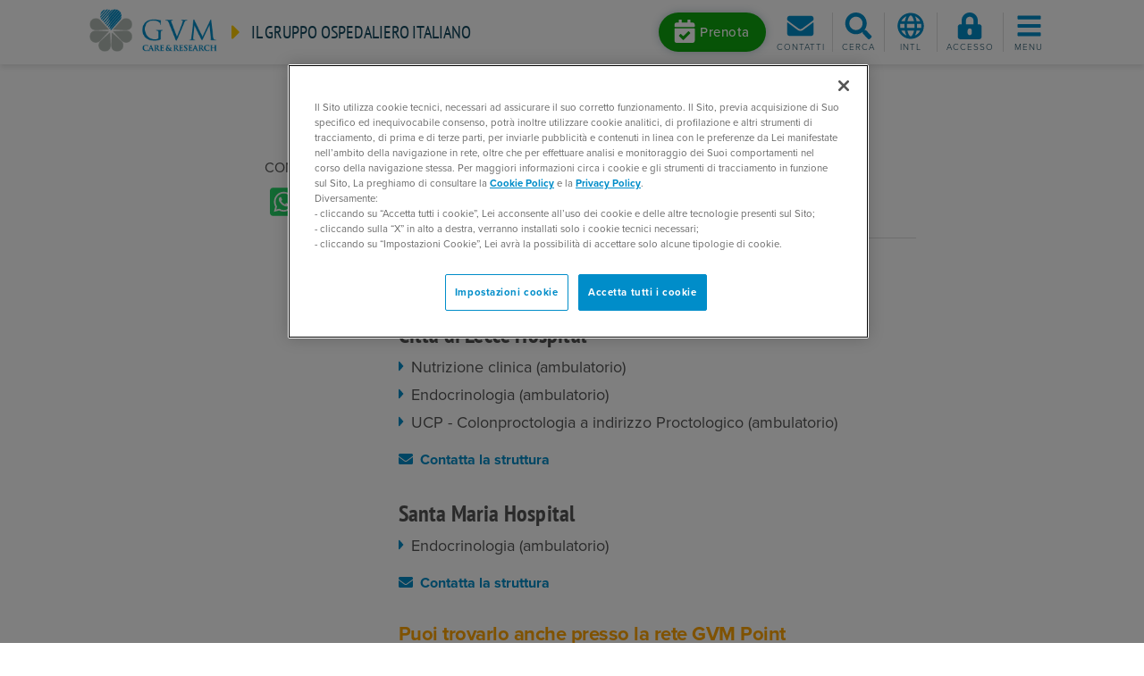

--- FILE ---
content_type: text/html; charset=utf-8
request_url: https://www.gvmnet.it/medici/caretto-antonio
body_size: 36474
content:
<!DOCTYPE html>
<html  >
<head id="head"><title>
	Dott. Antonio Caretto - GVM
</title><meta name="description" content="GVM Care & Research è uno dei principali gruppi ospedalieri italiani con strutture sanitarie d'eccellenza presenti in Italia e all'estero." /> 
<meta charset="UTF-8" /> 
<meta name="viewport" content="width=device-width, initial-scale=1, shrink-to-fit=no">
<meta name="theme-color" content="#008dc9">
<meta name="msapplication-navbutton-color" content="#008dc9">
<meta name="apple-mobile-web-app-status-bar-style" content="#008dc9">
<link href="/favicon.ico" type="image/x-icon" rel="shortcut icon"/>
<link href="/favicon.ico" type="image/x-icon" rel="icon"/>
<meta name="google-site-verification" content="raNeRYjDspwg19n4fDQlVzA-6dYQhK2bQxoSwKi-Dcs" /> 
<link rel="canonical" href="https://www.gvmnet.it/medici/caretto-antonio" />
<!-- start social meta tags -->
<meta property="og:title" content="Caretto Antonio" />
<meta property="og:type" content="article" />
<meta property="og:url" content="https://www.gvmnet.it/medici/caretto-antonio" />
<meta property="og:image" content="https://www.gvmnet.it/App_Themes/GVMNet/images/gvm-logo-big.jpg" />
<meta property="og:site_name" content="https://www.gvmnet.it" />
<meta property="og:description" content="" />
<meta property="og:image:alt" content="Caretto Antonio" />
<meta name="twitter:card" content="summary">
<meta name="twitter:domain" content="https://www.gvmnet.it">
<meta name="twitter:title" content="Caretto Antonio">
<meta name="twitter:description" content="">
<meta name="twitter:image" content="https://www.gvmnet.it/App_Themes/GVMNet/images/gvm-logo-big.jpg" />
<!-- end social meta tags -->
<meta name="description" content="Dott. Antonio Caretto. Scopri le strutture sanitarie GVM dove visita." /><!-- CookiePro Cookies Consent Notice start for gvmnet.it -->
<script type="text/javascript" src="https://cookie-cdn.cookiepro.com/consent/f83d6a91-93e1-4d6c-a7c7-562a7f5a9526/OtAutoBlock.js" ></script>
<script src="https://cookie-cdn.cookiepro.com/scripttemplates/otSDKStub.js"  type="text/javascript" charset="UTF-8" data-domain-script="f83d6a91-93e1-4d6c-a7c7-562a7f5a9526" ></script>
<script type="text/javascript">
function OptanonWrapper() { }
</script>
<!-- CookiePro Cookies Consent Notice end for gvmnet.it --><link rel="preload" href="/App_Themes/GVMNet/css/bootstrap.min.css" as="style" onload="this.onload=null;this.rel='stylesheet'">
<link rel="preload" href="/App_Themes/GVMNet/css/slick.min.css" as="style" onload="this.onload=null;this.rel='stylesheet'">
<link rel="preload" href="/App_Themes/GVMNet/css/fancybox.min.css" as="style" onload="this.onload=null;this.rel='stylesheet'">

<link rel="preload" href="https://use.typekit.net/xwj2clp.css" as="style" onload="this.onload=null;this.rel='stylesheet'">
<link rel="preload" href="/CMSPages/GetResource.ashx?stylesheetname=GVMNet" as="style" onload="this.onload=null;this.rel='stylesheet'">


<!-- Google Tag Manager -->
<script>(function(w,d,s,l,i){w[l]=w[l]||[];w[l].push({'gtm.start':
new Date().getTime(),event:'gtm.js'});var f=d.getElementsByTagName(s)[0],
j=d.createElement(s),dl=l!='dataLayer'?'&l='+l:'';j.async=true;j.src=
'https://www.googletagmanager.com/gtm.js?id='+i+dl;f.parentNode.insertBefore(j,f);
})(window,document,'script','dataLayer','GTM-WVQ4R5G');</script>
<!-- End Google Tag Manager -->
<link href="/CMSPages/GetResource.ashx?_webparts=677" type="text/css" rel="stylesheet"/>
</head>
<body class="LTR Chrome ITIT ContentBody" >
    
    <form method="post" action="/medici/caretto-antonio" onsubmit="javascript:return WebForm_OnSubmit();" id="form">
<div class="aspNetHidden">
<input type="hidden" name="__CMSCsrfToken" id="__CMSCsrfToken" value="/iB5Va0+ClOG2DGtbTTPu0Pa0ElVqbi3aPWBagB87RblJ6pzz8TJf3p9B7/oM7vN8bgDoqMQQJyVqYWk0lXFYTN9374hIEDKZ5fUPhQsvVE=" />
<input type="hidden" name="__EVENTTARGET" id="__EVENTTARGET" value="" />
<input type="hidden" name="__EVENTARGUMENT" id="__EVENTARGUMENT" value="" />

</div>

<script type="text/javascript">
//<![CDATA[
var theForm = document.forms['form'];
if (!theForm) {
    theForm = document.form;
}
function __doPostBack(eventTarget, eventArgument) {
    if (!theForm.onsubmit || (theForm.onsubmit() != false)) {
        theForm.__EVENTTARGET.value = eventTarget;
        theForm.__EVENTARGUMENT.value = eventArgument;
        theForm.submit();
    }
}
//]]>
</script>


<script src="/WebResource.axd?d=pynGkmcFUV13He1Qd6_TZBvx_g8qm7RHOoU2hvzGh5WNBwelSexi_5AfddelPris-YOl7uxAtBhRP2ByMY0WQQ2&amp;t=638465091187615987" type="text/javascript"></script>

<input type="hidden" name="lng" id="lng" value="it-IT" />
<script src="/CMSPages/GetResource.ashx?scriptfile=%7e%2fCMSScripts%2fWebServiceCall.js" type="text/javascript"></script>
<script type="text/javascript">
	//<![CDATA[

function PM_Postback(param) { if (window.top.HideScreenLockWarningAndSync) { window.top.HideScreenLockWarningAndSync(1080); } if(window.CMSContentManager) { CMSContentManager.allowSubmit = true; }; __doPostBack('m$am',param); }
function PM_Callback(param, callback, ctx) { if (window.top.HideScreenLockWarningAndSync) { window.top.HideScreenLockWarningAndSync(1080); }if (window.CMSContentManager) { CMSContentManager.storeContentChangedStatus(); };WebForm_DoCallback('m$am',param,callback,ctx,null,true); }
//]]>
</script>
<script src="/ScriptResource.axd?d=nv7asgRUU0tRmHNR2D6t1OnP2LCVMSXm97IyAKnogz8EW_6qHyDP29y2RY5xSyL2YJgut5bmd9BwWxNWOniq2kU6GpTVDyJ58P05WFDXhtbhQTbXp1Vk94BL3xZIhKTd6Tow09_DbMSdwiCq9kYpSQ2&amp;t=7e969891" type="text/javascript"></script><script src="https://www.google.com/recaptcha/api.js?onload=RenderRecaptchas&render=explicit&hl=it" async="async" defer="defer"></script>
<script type="text/javascript">
	//<![CDATA[
var RenderRecaptchas = function() {
    var captchas = document.getElementsByClassName('cms-recaptcha-wrap');
    if (captchas.length > 0 && grecaptcha) {
        Array.from(captchas).forEach(function(item) {
            var renderSettings = item.getAttribute('data-rendersettings');
            if (item.id && renderSettings && item.children.length == 0) {
                grecaptcha.render(item.id, JSON.parse(renderSettings));
            };
        });
    };
};
//]]>
</script>
<script src="/ScriptResource.axd?d=NJmAwtEo3Ipnlaxl6CMhvilEtNtkl8MLeawrp-U87X6N8e9XtLzbBriQU6SgybzDa6dWZ-WrhOk4rvzO8oViO2342_V2MutjDlkxQyuEIT4vND1fCgbz20T4zxQ0z2fn0Rw1Dd7mRmxzRYByfl_loBvxdGXZilCyVF2kEMaM5Eg1&amp;t=2e7d0aca" type="text/javascript"></script>
<script src="/ScriptResource.axd?d=dwY9oWetJoJoVpgL6Zq8OAA0lQQaU0HZo6qMLhBGrnFL_PIKRZm2WHnPCge_OjegvdsQGphVbRxkDOWdrBCFp4LpIsGUzaepQxWs9kYm5msp6v9_jr7DSTcKdtAIDt5vBF7sfc76e2v_bkj6SNWcZLAIJ-7HsJ4X2I5HijBWZZQ1&amp;t=2e7d0aca" type="text/javascript"></script>
<script type="text/javascript">
	//<![CDATA[

var CMS = CMS || {};
CMS.Application = {
  "language": "it",
  "imagesUrl": "/CMSPages/GetResource.ashx?image=%5bImages.zip%5d%2f",
  "isDebuggingEnabled": false,
  "applicationUrl": "/",
  "isDialog": false,
  "isRTL": "false"
};

//]]>
</script>
<script type="text/javascript">
//<![CDATA[
function WebForm_OnSubmit() {
if (typeof(ValidatorOnSubmit) == "function" && ValidatorOnSubmit() == false) return false;
return true;
}
//]]>
</script>

<div class="aspNetHidden">

	<input type="hidden" name="__VIEWSTATEGENERATOR" id="__VIEWSTATEGENERATOR" value="A5343185" />
	<input type="hidden" name="__SCROLLPOSITIONX" id="__SCROLLPOSITIONX" value="0" />
	<input type="hidden" name="__SCROLLPOSITIONY" id="__SCROLLPOSITIONY" value="0" />
</div>
    <script type="text/javascript">
//<![CDATA[
Sys.WebForms.PageRequestManager._initialize('manScript', 'form', ['tctxM','','tp$lt$ctl08$GVMOnlineForm_Newsletter$viewBiz$pM$pMP',''], [], [], 90, '');
//]]>
</script>

    <div id="ctxM">

</div>
    <!-- Google Tag Manager (noscript) -->
<noscript><iframe src="https://www.googletagmanager.com/ns.html?id=GTM-WVQ4R5G"
height="0" width="0" style="display:none;visibility:hidden"></iframe></noscript>
<!-- End Google Tag Manager (noscript) -->
<header class="site-header compensate-for-scrollbar">
  <div class="headerbar">
    
<div class="branding">
  <a href="/" class="logo">
    <img src="/App_Themes/GVMNet/images/gruppovillamaria_logo.png" alt="GVM Logo">
  </a>
  <div class="tagline">
    <i class="fas fa-caret-right fa-2x mr-1 d-md-none"></i>
    <i class="fas fa-caret-right fa-lg mr-2 d-none d-md-inline-block"></i>
    <a class="link-heading" href="/">Il gruppo ospedaliero italiano</a>
  </div>
</div><div class="toolbar"> 
 <div class="prenotaHomeButton">
<a class="btn btn-booking mr-1 d-none d-lg-inline-block" href="/prenotazioni" role="button" >
      <i class="fas fa-calendar-check" data-fa-transform="grow-10"></i><span>Prenota</span>
    </a>
    <a id="btn-booking-m" class="toolbar-btn d-lg-none" href="/prenotazioni" role="button" >
      <i class="fas fa-calendar-check fa-fw fa-2x"></i><span class="menu-label">Prenota</span>
    </a> 
</div>
 <div class="dropdown" style="display:none">   
    <a class="btn btn-booking mr-1 d-none d-lg-inline-block" href="#" role="button" data-toggle="dropdown" data-boundary="window" data-reference="parent" data-display="dynamic" aria-haspopup="true" aria-expanded="false">
      <i class="fas fa-calendar-check" data-fa-transform="grow-10"></i><span>Prenota</span>
    </a>
    <a id="btn-booking-m" class="toolbar-btn d-lg-none" href="#" role="button" data-toggle="dropdown" data-boundary="window" data-reference="parent" data-display="dynamic" aria-haspopup="true" aria-expanded="false">
      <i class="fas fa-calendar-check fa-fw fa-2x"></i><span class="menu-label">Prenota</span>
    </a>
    <div class="dropdown-menu">
      <a href="/prenota/prenssn/default"><i class="fas fa-caret-right mr-1"></i>Prenotazione tramite SSN</a><br>
      <a href="/prenota/pren/default"><i class="fas fa-caret-right mr-1"></i>Prenotazione privati</a><br>
      <a href="/telemedicina/prenotazione-videoconsulto"><i class="fas fa-caret-right mr-1"></i>Prenota una videovisita</a>
    </div>
  </div>
  
  
  <a id="btn-contacts"  class="toolbar-btn toolbar-btn-divider" href="/Informazioni-contatto" role="button">    
    <i class="fas fa-envelope fa-fw fa-2x"></i>
    <span class="menu-label">Contatti</span>
  </a>
  <a id="search-toggle" class="toolbar-btn" href="javascript:;" role="button">    
    <i class="fas fa-search fa-fw fa-2x"></i>
    <i class="fas fa-times fa-fw fa-2x" data-fa-transform="grow-4"></i>
    <span class="menu-label">Cerca</span>
  </a>
  <div class="dropdown lang-selector">
    <a id="lang-dropdown" href="#" class="toolbar-btn" role="button" data-toggle="dropdown" data-reference="parent" data-display="static" aria-haspopup="true" aria-expanded="false">
      <i class="far fa-globe fa-fw fa-2x"></i>
      <span class="menu-label">Intl</span>
    </a>
    <div class="dropdown-menu dropdown-menu-right" aria-labelledby="lang-dropdown">
      <a class="dropdown-item" href="https://gvm-international.com/en-us/" target="_blank">International</a>
      <a class="dropdown-item" href="https://gvm-international.com/zh-cn/" target="_blank">Chinese (中国)</a>
    </div>
      </div>


  
<a id="btn-login"  class="toolbar-btn" href="/Special-Pages/Login" role="button">    
   <i class="fas fa-lock-alt fa-fw fa-2x"></i>
   <span class="menu-label">Accesso</span>
</a>
  
<a id="menu-toggle" class="toolbar-btn" href="javascript:;" role="button">
  <i class="fas fa-bars fa-fw fa-2x"></i>
  <i class="fas fa-times fa-fw fa-2x" data-fa-transform="grow-4"></i>
  <span class="menu-label">Menu</span>
</a></div>
  </div>
  <!--<div class="lang-selector">
    
  </div>-->
  <div class="menu-wrapper">
    <div id="main-menu">
      <div class="container">
        <ul class="nav nav-pills nav-fill flex-nowrap justify-content-lg-center" id="main-menu-tabs" role="tablist">
          <li class="nav-item flex-lg-grow-0">
            <a class="nav-link active" id="primary-nav-tab" data-toggle="pill" href="#primary-nav-panel" role="tab" aria-controls="primary-nav-panel" aria-selected="true">GVM Care & Research</a>
          </li>
          <li class="nav-item flex-lg-grow-0">
            <a class="nav-link" id="facilities-nav-tab" data-toggle="pill" href="#facilities-nav-panel" role="tab" aria-controls="facilities-nav-panel" aria-selected="false">Seleziona una struttura</a>
          </li>
        </ul>
        <div class="tab-content" id="main-menu-panels">
          <div class="tab-pane show active" id="primary-nav-panel" role="tabpanel" aria-labelledby="primary-nav-tab">
            <div class="row sm-gutters">
              <div class="col-lg">
  <h4 class="main-menu-title d-none d-lg-block">Per Pazienti</h4>
  <nav id="primary-nav-1">
	<ul id="primary-nav1-ul" class="NavCMSListMenuUL">
		<li class="NavCMSListMenuLI d-lg-none">
			<a class="NavCMSListMenuLink" href="/">Home</a>
		</li>
		<li class="NavCMSListMenuLI">
			<a class="NavCMSListMenuLink" href="/strutture">Ospedali e poliambulatori</a>
		</li>
		<li class="NavCMSListMenuLI">
			<a class="NavCMSListMenuLink" href="/specialita">Specialit&#224;</a>
		</li>
		<li class="NavCMSListMenuLI">
			<a class="NavCMSListMenuLink" href="/esami">Visite ed esami</a>
		</li>
		<li class="NavCMSListMenuLI">
			<a class="NavCMSListMenuLink" href="/patologie">Patologie</a>
		</li>
		<li class="NavCMSListMenuHighlightedLI">
			<a class="NavCMSListMenuLinkHighlighted" href="/medici">Medici e Professionisti</a>
		</li>
		<li class="NavCMSListMenuLI">
			<a class="NavCMSListMenuLink" href="/press-news/news-dalle-strutture">News dalle strutture</a>
		</li>
		<li class="NavCMSListMenuLI">
			<a class="NavCMSListMenuLink" href="/telemedicina/home">Telemedicina</a>
		</li>
		<li class="NavCMSListMenuLI">
			<a class="NavCMSListMenuLink" href="/assicurazioni-sanitarie">Assicurazioni sanitarie</a>
		</li>
		<li class="newspaper">
			<a class="NavCMSListMenuLink" href="/magazine">Magazine</a>
		</li>
		<li class="NavCMSListMenuLI">
			<a class="NavCMSListMenuLink" href="/contatti">Contatti</a>
		</li>
		<li class="NavCMSListMenuLI d-lg-none pt-3">
			<a class="NavCMSListMenuLink" href="/Formazione">Formazione per professionisti</a>
		</li>
		<li class="NavCMSListMenuLI">
			<a class="NavCMSListMenuLink" href="/prenotazioni">Prenotazioni</a>
		</li>
		<li class="NavCMSListMenuLI">
			<a class="NavCMSListMenuLink" href="/gvm-point/home">GVM Point</a>
		</li>
		<li class="NavCMSListMenuLI">
			<a class="NavCMSListMenuLink" href="https://ospedali.gvmnet.it">Trova gli ospedali</a>
		</li>

	</ul>


</nav>
</div><div class="col-lg d-none d-lg-block">
  <h4 class="main-menu-title">International Patients</h4>
  <nav id="primary-nav-2a" class="mb-4">
	<ul id="primary-nav2a-ul" class="NavCMSListMenuUL">
		<li class="NavCMSListMenuLI">
			<a class="NavCMSListMenuLink" href="https://gvm-international.com/doctors">Doctors</a>
		</li>
		<li class="NavCMSListMenuLI">
			<a class="NavCMSListMenuLink" href="https://gvm-international.com/facilities">Facilities</a>
		</li>

	</ul>


</nav>  <h4 class="main-menu-title">Per Professionisti</h4>
  <nav id="primary-nav-2b">
	<ul id="primary-nav2b-ul" class="NavCMSListMenuUL">
		<li class="arrow-circle-right">
			<a class="NavCMSListMenuLink" href="/formazione/gvm-campus">GVM Campus</a>
		</li>
		<li class="NavCMSListMenuLI">
			<a class="NavCMSListMenuLink" href="/formazione/prossimi-eventi">Prossimi eventi</a>
		</li>
		<li class="NavCMSListMenuLI">
			<a class="NavCMSListMenuLink" href="/formazione/chi-siamo/il-centro-formativo">Chi siamo</a>
		</li>
		<li class="NavCMSListMenuLI">
			<a class="NavCMSListMenuLink" href="/formazione/consulenza/assessment">Consulenza</a>
		</li>
		<li class="NavCMSListMenuLI">
			<a class="NavCMSListMenuLink" href="/formazione/tutti-gli-eventi">Tutti gli eventi</a>
		</li>
		<li class="NavCMSListMenuLI">
			<a class="NavCMSListMenuLink" href="/formazione/formazione-ecm">Formazione ECM</a>
		</li>
		<li class="NavCMSListMenuLI">
			<a class="NavCMSListMenuLink" href="/formazione/contatti">Contatti</a>
		</li>

	</ul>


</nav>
</div><div class="col-lg d-none d-lg-block">
  <h4 class="main-menu-title">Ricerca Scientifica MCH</h4>
  <nav id="primary-nav-3" class="mb-4">
	<ul id="primary-nav3-ul" class="NavCMSListMenuUL">
		<li class="NavCMSListMenuLI">
			<a class="NavCMSListMenuLink" href="https://ricerca.mariaceciliahospital.it/laboratorio-di-ricerca-traslazionale">Centro di Ricerca Traslazionale</a>
		</li>
		<li class="NavCMSListMenuLI">
			<a class="NavCMSListMenuLink" href="https://ricerca.mariaceciliahospital.it/direzione-scientifica#question0">Unit&#224; Sperimentazioni Cliniche</a>
		</li>
		<li class="NavCMSListMenuLI">
			<a class="NavCMSListMenuLink" href="https://ricerca.mariaceciliahospital.it/direzione-scientifica#question1">Biostatistica ed Epidemiologia</a>
		</li>
		<li class="NavCMSListMenuLI">
			<a class="NavCMSListMenuLink" href="https://ricerca.mariaceciliahospital.it/direzione-scientifica#question2">Grant Office</a>
		</li>
		<li class="NavCMSListMenuLI">
			<a class="NavCMSListMenuLink" href="https://ricerca.mariaceciliahospital.it/cardiopers-lab">Cardiopers-Lab</a>
		</li>
		<li class="NavCMSListMenuLI">
			<a class="NavCMSListMenuLink" href="/strutture/maria-cecilia-hospital/ricerca-scientifica/biblioteca-scientifica">Biblioteca scientifica</a>
		</li>

	</ul>


</nav>

<h4 class="main-menu-title">GVM News</h4>
<nav id="primary-nav-3b">
  <ul id="primary-nav3b-ul" class="NavCMSListMenuUL">
    <li class="NavCMSListMenuLI">
      <a class="NavCMSListMenuLink" href="https://newsroom.gvmnet.it/" target="_blank">Home</a>
    </li>
  </ul>
</nav>
</div><div class="col-lg d-none d-lg-block">
  <h4 class="main-menu-title">Aree tematiche</h4>
  <nav id="primary-nav-4">
    <ul class="nav flex-column">
<li class="nav-item">
  <a class="nav-link" href="https://www.cardiochirurgia.com/" target="_blank">Cardiochirurgia</a>
</li><li class="nav-item">
  <a class="nav-link" href="https://www.dentalunit.it/" target="_blank">Dental Unit</a>
</li><li class="nav-item">
  <a class="nav-link" href="https://www.gvmpoint.it/" target="_blank">GVM Point</a>
</li><li class="nav-item">
  <a class="nav-link" href="https://gvmassistance.it/it-it/home" target="_blank">GVM Assistance</a>
</li><li class="nav-item">
  <a class="nav-link" href="/formazione/gvm-campus" target="_blank">ECM e Formazione</a>
</li><li class="nav-item">
  <a class="nav-link" href="https://www.gvm-international.com" target="_blank">International Patients</a>
</li>
</ul>
</nav>
</div>
            </div>
          </div>
          <div class="tab-pane" id="facilities-nav-panel" role="tabpanel" aria-labelledby="facilities-nav-tab">
            <div class="row">

<div class="col-12">
  <h4 class="facilities-nav-title">Italia</h4>
  <div id="p_lt_ctl04_HierarchicalViewer_FacilitiesNav_uniView_ctl00_ctl00_facilitiesNav">
	
    <nav>
      <ul class="nav nav-regioni">
        
  <li class="nav-item">
    <h5 id="p_lt_ctl04_HierarchicalViewer_FacilitiesNav_uniView_ctl00_ctl00_plcSub_ctl01_ctl00_facilitiesSubnavHeading" class="facilities-subnav-title">
      <a href="#p_lt_ctl04_HierarchicalViewer_FacilitiesNav_uniView_ctl00_ctl00_plcSub_ctl01_ctl00_facilitiesSubnav" data-toggle="collapse" role="button" aria-expanded="false" aria-controls="p_lt_ctl04_HierarchicalViewer_FacilitiesNav_uniView_ctl00_ctl00_plcSub_ctl01_ctl00_facilitiesSubnav"><i class="fas fa-caret-right mr-2"></i>Campania</a>
    </h5><div id="p_lt_ctl04_HierarchicalViewer_FacilitiesNav_uniView_ctl00_ctl00_plcSub_ctl01_ctl00_facilitiesSubnav" class="collapse" data-parent="#p_lt_ctl04_HierarchicalViewer_FacilitiesNav_uniView_ctl00_ctl00_facilitiesNav" aria-labelledby="p_lt_ctl04_HierarchicalViewer_FacilitiesNav_uniView_ctl00_ctl00_plcSub_ctl01_ctl00_facilitiesSubnavHeading">
		
      <ul class="nav flex-column">
        <li class="nav-item">
  <a class="nav-link" href="/strutture/casa-di-cura-montevergine/home">Clinica Montevergine <span class="locality-name">(Mercogliano)</span></a>
</li><li class="nav-item">
  <a class="nav-link" href="/strutture/casa-di-cura-c-g-ruesch-napoli/home">Clinica Ruesch <span class="locality-name">(Napoli)</span></a>
</li>
      </ul>
    
	</div>
  </li>


  <li class="nav-item">
    <h5 id="p_lt_ctl04_HierarchicalViewer_FacilitiesNav_uniView_ctl00_ctl00_plcSub_ctl04_ctl00_facilitiesSubnavHeading" class="facilities-subnav-title">
      <a href="#p_lt_ctl04_HierarchicalViewer_FacilitiesNav_uniView_ctl00_ctl00_plcSub_ctl04_ctl00_facilitiesSubnav" data-toggle="collapse" role="button" aria-expanded="false" aria-controls="p_lt_ctl04_HierarchicalViewer_FacilitiesNav_uniView_ctl00_ctl00_plcSub_ctl04_ctl00_facilitiesSubnav"><i class="fas fa-caret-right mr-2"></i>Emilia-Romagna</a>
    </h5><div id="p_lt_ctl04_HierarchicalViewer_FacilitiesNav_uniView_ctl00_ctl00_plcSub_ctl04_ctl00_facilitiesSubnav" class="collapse" data-parent="#p_lt_ctl04_HierarchicalViewer_FacilitiesNav_uniView_ctl00_ctl00_facilitiesNav" aria-labelledby="p_lt_ctl04_HierarchicalViewer_FacilitiesNav_uniView_ctl00_ctl00_plcSub_ctl04_ctl00_facilitiesSubnavHeading">
		
      <ul class="nav flex-column">
        <li class="nav-item">
  <a class="nav-link" href="/strutture/clinica-privata-villalba-bologna/home">Clinica Privata Villalba <span class="locality-name">(Bologna)</span></a>
</li><li class="nav-item">
  <a class="nav-link" href="/strutture/villa-torri-hospital-bologna/home">Villa Torri Hospital <span class="locality-name">(Bologna)</span></a>
</li><li class="nav-item">
  <a class="nav-link" href="/strutture/poliambulatorio-terme-castrocaro/home">Poliambulatorio delle Terme di Castrocaro <span class="locality-name">(Castrocaro Terme)</span></a>
</li><li class="nav-item">
  <a class="nav-link" href="/strutture/maria-cecilia-hospital-cotignola/home">Maria Cecilia Hospital <span class="locality-name">(Cotignola)</span></a>
</li><li class="nav-item">
  <a class="nav-link" href="/strutture/san-pier-damiano-hospital-faenza/home">San Pier Damiano Hospital <span class="locality-name">(Faenza)</span></a>
</li><li class="nav-item">
  <a class="nav-link" href="/strutture/primus-forli-medical-center/home">Primus Forlì Medical Center <span class="locality-name">(Forlì)</span></a>
</li><li class="nav-item">
  <a class="nav-link" href="/strutture/ravenna-medical-center/home">Ravenna Medical Center <span class="locality-name">(Ravenna)</span></a>
</li><li class="nav-item">
  <a class="nav-link" href="/strutture/salus-hospital-reggio-emilia/home">Salus Hospital <span class="locality-name">(Reggio Emilia)</span></a>
</li>
      </ul>
    
	</div>
  </li>


  <li class="nav-item">
    <h5 id="p_lt_ctl04_HierarchicalViewer_FacilitiesNav_uniView_ctl00_ctl00_plcSub_ctl13_ctl00_facilitiesSubnavHeading" class="facilities-subnav-title">
      <a href="#p_lt_ctl04_HierarchicalViewer_FacilitiesNav_uniView_ctl00_ctl00_plcSub_ctl13_ctl00_facilitiesSubnav" data-toggle="collapse" role="button" aria-expanded="false" aria-controls="p_lt_ctl04_HierarchicalViewer_FacilitiesNav_uniView_ctl00_ctl00_plcSub_ctl13_ctl00_facilitiesSubnav"><i class="fas fa-caret-right mr-2"></i>Lazio</a>
    </h5><div id="p_lt_ctl04_HierarchicalViewer_FacilitiesNav_uniView_ctl00_ctl00_plcSub_ctl13_ctl00_facilitiesSubnav" class="collapse" data-parent="#p_lt_ctl04_HierarchicalViewer_FacilitiesNav_uniView_ctl00_ctl00_facilitiesNav" aria-labelledby="p_lt_ctl04_HierarchicalViewer_FacilitiesNav_uniView_ctl00_ctl00_plcSub_ctl13_ctl00_facilitiesSubnavHeading">
		
      <ul class="nav flex-column">
        <li class="nav-item">
  <a class="nav-link" href="/strutture/icc-istituto-clinico-casalpalocco-roma/home">ICC - Istituto Clinico Casalpalocco <span class="locality-name">(Roma)</span></a>
</li><li class="nav-item">
  <a class="nav-link" href="/strutture/ospedale-san-carlo-di-nancy-roma/home">Ospedale San Carlo di Nancy <span class="locality-name">(Roma)</span></a>
</li><li class="nav-item">
  <a class="nav-link" href="/strutture/santa-rita-da-cascia-hospital-roma/home">Santa Rita da Cascia Hospital <span class="locality-name">(Roma )</span></a>
</li><li class="nav-item">
  <a class="nav-link" href="/strutture/villa-tiberia-hospital-roma/home">Tiberia Hospital <span class="locality-name">(Roma)</span></a>
</li><li class="nav-item">
  <a class="nav-link" href="/strutture/beata-vergine-del-rosario" target="_blank">Beata Vergine del Rosario - RSA <span class="locality-name">(Roma )</span> <i class="fas fa-external-link"></i></a>
</li>
      </ul>
    
	</div>
  </li>


  <li class="nav-item">
    <h5 id="p_lt_ctl04_HierarchicalViewer_FacilitiesNav_uniView_ctl00_ctl00_plcSub_ctl19_ctl00_facilitiesSubnavHeading" class="facilities-subnav-title">
      <a href="#p_lt_ctl04_HierarchicalViewer_FacilitiesNav_uniView_ctl00_ctl00_plcSub_ctl19_ctl00_facilitiesSubnav" data-toggle="collapse" role="button" aria-expanded="false" aria-controls="p_lt_ctl04_HierarchicalViewer_FacilitiesNav_uniView_ctl00_ctl00_plcSub_ctl19_ctl00_facilitiesSubnav"><i class="fas fa-caret-right mr-2"></i>Liguria</a>
    </h5><div id="p_lt_ctl04_HierarchicalViewer_FacilitiesNav_uniView_ctl00_ctl00_plcSub_ctl19_ctl00_facilitiesSubnav" class="collapse" data-parent="#p_lt_ctl04_HierarchicalViewer_FacilitiesNav_uniView_ctl00_ctl00_facilitiesNav" aria-labelledby="p_lt_ctl04_HierarchicalViewer_FacilitiesNav_uniView_ctl00_ctl00_plcSub_ctl19_ctl00_facilitiesSubnavHeading">
		
      <ul class="nav flex-column">
        <li class="nav-item">
  <a class="nav-link" href="/strutture-sanitarie/ospedale-saint-charles-bordighera/home">Ospedale Saint Charles <span class="locality-name">(Bordighera)</span></a>
</li><li class="nav-item">
  <a class="nav-link" href="/strutture/villa-serena-genova/home">Villa Serena <span class="locality-name">(Genova)</span></a>
</li><li class="nav-item">
  <a class="nav-link" href="/strutture/iclas-istituto-clinico-ligure-di-alta-specialita-rapallo/home">ICLAS - Istituto Clinico Ligure di Alta Specialità <span class="locality-name">(Rapallo)</span></a>
</li>
      </ul>
    
	</div>
  </li>


  <li class="nav-item">
    <h5 id="p_lt_ctl04_HierarchicalViewer_FacilitiesNav_uniView_ctl00_ctl00_plcSub_ctl23_ctl00_facilitiesSubnavHeading" class="facilities-subnav-title">
      <a href="#p_lt_ctl04_HierarchicalViewer_FacilitiesNav_uniView_ctl00_ctl00_plcSub_ctl23_ctl00_facilitiesSubnav" data-toggle="collapse" role="button" aria-expanded="false" aria-controls="p_lt_ctl04_HierarchicalViewer_FacilitiesNav_uniView_ctl00_ctl00_plcSub_ctl23_ctl00_facilitiesSubnav"><i class="fas fa-caret-right mr-2"></i>Lombardia</a>
    </h5><div id="p_lt_ctl04_HierarchicalViewer_FacilitiesNav_uniView_ctl00_ctl00_plcSub_ctl23_ctl00_facilitiesSubnav" class="collapse" data-parent="#p_lt_ctl04_HierarchicalViewer_FacilitiesNav_uniView_ctl00_ctl00_facilitiesNav" aria-labelledby="p_lt_ctl04_HierarchicalViewer_FacilitiesNav_uniView_ctl00_ctl00_plcSub_ctl23_ctl00_facilitiesSubnavHeading">
		
      <ul class="nav flex-column">
        <li class="nav-item">
  <a class="nav-link" href="/strutture/g-b-mangioni-hospital-lecco/home">G.B. Mangioni Hospital <span class="locality-name">(Lecco)</span></a>
</li><li class="nav-item">
  <a class="nav-link" href="/strutture/emo-gvm-centro-cuore-columbus-milano/home">EMO GVM Centro Cuore Columbus <span class="locality-name">(Milano)</span></a>
</li><li class="nav-item">
  <a class="nav-link" href="/strutture/torre-della-rocchetta" target="_blank">Torre della Rocchetta - RSA <span class="locality-name">(Pavia)</span> <i class="fas fa-external-link"></i></a>
</li>
      </ul>
    
	</div>
  </li>


  <li class="nav-item">
    <h5 id="p_lt_ctl04_HierarchicalViewer_FacilitiesNav_uniView_ctl00_ctl00_plcSub_ctl27_ctl00_facilitiesSubnavHeading" class="facilities-subnav-title">
      <a href="#p_lt_ctl04_HierarchicalViewer_FacilitiesNav_uniView_ctl00_ctl00_plcSub_ctl27_ctl00_facilitiesSubnav" data-toggle="collapse" role="button" aria-expanded="false" aria-controls="p_lt_ctl04_HierarchicalViewer_FacilitiesNav_uniView_ctl00_ctl00_plcSub_ctl27_ctl00_facilitiesSubnav"><i class="fas fa-caret-right mr-2"></i>Piemonte</a>
    </h5><div id="p_lt_ctl04_HierarchicalViewer_FacilitiesNav_uniView_ctl00_ctl00_plcSub_ctl27_ctl00_facilitiesSubnav" class="collapse" data-parent="#p_lt_ctl04_HierarchicalViewer_FacilitiesNav_uniView_ctl00_ctl00_facilitiesNav" aria-labelledby="p_lt_ctl04_HierarchicalViewer_FacilitiesNav_uniView_ctl00_ctl00_plcSub_ctl27_ctl00_facilitiesSubnavHeading">
		
      <ul class="nav flex-column">
        <li class="nav-item">
  <a class="nav-link" href="/strutture/clinica-santa-caterina-da-siena/home">Clinica Santa Caterina da Siena <span class="locality-name">(Torino)</span></a>
</li><li class="nav-item">
  <a class="nav-link" href="/strutture/maria-pia-hospital-torino/home">Maria Pia Hospital <span class="locality-name">(Torino)</span></a>
</li><li class="nav-item">
  <a class="nav-link" href="/strutture/opera-pia-lotteri" target="_blank">Opera Pia Lotteri  - RSA <span class="locality-name">(Torino )</span> <i class="fas fa-external-link"></i></a>
</li>
      </ul>
    
	</div>
  </li>


  <li class="nav-item">
    <h5 id="p_lt_ctl04_HierarchicalViewer_FacilitiesNav_uniView_ctl00_ctl00_plcSub_ctl31_ctl00_facilitiesSubnavHeading" class="facilities-subnav-title">
      <a href="#p_lt_ctl04_HierarchicalViewer_FacilitiesNav_uniView_ctl00_ctl00_plcSub_ctl31_ctl00_facilitiesSubnav" data-toggle="collapse" role="button" aria-expanded="false" aria-controls="p_lt_ctl04_HierarchicalViewer_FacilitiesNav_uniView_ctl00_ctl00_plcSub_ctl31_ctl00_facilitiesSubnav"><i class="fas fa-caret-right mr-2"></i>Puglia</a>
    </h5><div id="p_lt_ctl04_HierarchicalViewer_FacilitiesNav_uniView_ctl00_ctl00_plcSub_ctl31_ctl00_facilitiesSubnav" class="collapse" data-parent="#p_lt_ctl04_HierarchicalViewer_FacilitiesNav_uniView_ctl00_ctl00_facilitiesNav" aria-labelledby="p_lt_ctl04_HierarchicalViewer_FacilitiesNav_uniView_ctl00_ctl00_plcSub_ctl31_ctl00_facilitiesSubnavHeading">
		
      <ul class="nav flex-column">
        <li class="nav-item">
  <a class="nav-link" href="/strutture/anthea-hospital-bari/home">Anthea Hospital - Bari <span class="locality-name">(Bari)</span></a>
</li><li class="nav-item">
  <a class="nav-link" href="/strutture/santa-maria-hospital-bari/home">Santa Maria Hospital  <span class="locality-name">(Bari)</span></a>
</li><li class="nav-item">
  <a class="nav-link" href="/strutture/villa-lucia-hospital-conversano/home">Villa Lucia Hospital - Conversano <span class="locality-name">(Conversano)</span></a>
</li><li class="nav-item">
  <a class="nav-link" href="/strutture/citta-di-lecce-hospital/home">Città di Lecce Hospital <span class="locality-name">(Lecce)</span></a>
</li><li class="nav-item">
  <a class="nav-link" href="/strutture/d-amore-hospital-taranto/home">D'Amore Hospital <span class="locality-name">(Taranto)</span></a>
</li>
      </ul>
    
	</div>
  </li>


  <li class="nav-item">
    <h5 id="p_lt_ctl04_HierarchicalViewer_FacilitiesNav_uniView_ctl00_ctl00_plcSub_ctl37_ctl00_facilitiesSubnavHeading" class="facilities-subnav-title">
      <a href="#p_lt_ctl04_HierarchicalViewer_FacilitiesNav_uniView_ctl00_ctl00_plcSub_ctl37_ctl00_facilitiesSubnav" data-toggle="collapse" role="button" aria-expanded="false" aria-controls="p_lt_ctl04_HierarchicalViewer_FacilitiesNav_uniView_ctl00_ctl00_plcSub_ctl37_ctl00_facilitiesSubnav"><i class="fas fa-caret-right mr-2"></i>Sicilia</a>
    </h5><div id="p_lt_ctl04_HierarchicalViewer_FacilitiesNav_uniView_ctl00_ctl00_plcSub_ctl37_ctl00_facilitiesSubnav" class="collapse" data-parent="#p_lt_ctl04_HierarchicalViewer_FacilitiesNav_uniView_ctl00_ctl00_facilitiesNav" aria-labelledby="p_lt_ctl04_HierarchicalViewer_FacilitiesNav_uniView_ctl00_ctl00_plcSub_ctl37_ctl00_facilitiesSubnavHeading">
		
      <ul class="nav flex-column">
        <li class="nav-item">
  <a class="nav-link" href="/strutture/agrigento-medical-center/home">Agrigento Medical Center <span class="locality-name">(Agrigento)</span></a>
</li><li class="nav-item">
  <a class="nav-link" href="/strutture/maria-eleonora-hospital-palermo/home">Maria Eleonora Hospital <span class="locality-name">(Palermo)</span></a>
</li>
      </ul>
    
	</div>
  </li>


  <li class="nav-item">
    <h5 id="p_lt_ctl04_HierarchicalViewer_FacilitiesNav_uniView_ctl00_ctl00_plcSub_ctl40_ctl00_facilitiesSubnavHeading" class="facilities-subnav-title">
      <a href="#p_lt_ctl04_HierarchicalViewer_FacilitiesNav_uniView_ctl00_ctl00_plcSub_ctl40_ctl00_facilitiesSubnav" data-toggle="collapse" role="button" aria-expanded="false" aria-controls="p_lt_ctl04_HierarchicalViewer_FacilitiesNav_uniView_ctl00_ctl00_plcSub_ctl40_ctl00_facilitiesSubnav"><i class="fas fa-caret-right mr-2"></i>Toscana</a>
    </h5><div id="p_lt_ctl04_HierarchicalViewer_FacilitiesNav_uniView_ctl00_ctl00_plcSub_ctl40_ctl00_facilitiesSubnav" class="collapse" data-parent="#p_lt_ctl04_HierarchicalViewer_FacilitiesNav_uniView_ctl00_ctl00_facilitiesNav" aria-labelledby="p_lt_ctl04_HierarchicalViewer_FacilitiesNav_uniView_ctl00_ctl00_plcSub_ctl40_ctl00_facilitiesSubnavHeading">
		
      <ul class="nav flex-column">
        <li class="nav-item">
  <a class="nav-link" href="/strutture/maria-beatrice-hospital-firenze/home">Maria Beatrice Hospital <span class="locality-name">(Firenze)</span></a>
</li><li class="nav-item">
  <a class="nav-link" href="/strutture/maria-teresa-hospital-firenze/home">Maria Teresa Hospital <span class="locality-name">(Firenze)</span></a>
</li><li class="nav-item">
  <a class="nav-link" href="/strutture/santa-rita-hospital-montecatini-terme/home">Santa Rita Hospital <span class="locality-name">(Montecatini Terme)</span></a>
</li>
      </ul>
    
	</div>
  </li>


  <li class="nav-item">
    <h5 id="p_lt_ctl04_HierarchicalViewer_FacilitiesNav_uniView_ctl00_ctl00_plcSub_ctl44_ctl00_facilitiesSubnavHeading" class="facilities-subnav-title">
      <a href="#p_lt_ctl04_HierarchicalViewer_FacilitiesNav_uniView_ctl00_ctl00_plcSub_ctl44_ctl00_facilitiesSubnav" data-toggle="collapse" role="button" aria-expanded="false" aria-controls="p_lt_ctl04_HierarchicalViewer_FacilitiesNav_uniView_ctl00_ctl00_plcSub_ctl44_ctl00_facilitiesSubnav"><i class="fas fa-caret-right mr-2"></i>Veneto</a>
    </h5><div id="p_lt_ctl04_HierarchicalViewer_FacilitiesNav_uniView_ctl00_ctl00_plcSub_ctl44_ctl00_facilitiesSubnav" class="collapse" data-parent="#p_lt_ctl04_HierarchicalViewer_FacilitiesNav_uniView_ctl00_ctl00_facilitiesNav" aria-labelledby="p_lt_ctl04_HierarchicalViewer_FacilitiesNav_uniView_ctl00_ctl00_plcSub_ctl44_ctl00_facilitiesSubnavHeading">
		
      <ul class="nav flex-column">
        <li class="nav-item">
  <a class="nav-link" href="/strutture/ospedale-cortina/home">Ospedale Cortina <span class="locality-name">(Cortina d'Ampezzo )</span></a>
</li>
      </ul>
    
	</div>
  </li>


        
      </ul>
    </nav>
  
</div>
</div>
<div class="col-12">
  <h4 class="facilities-nav-title">Estero</h4>
  <div id="p_lt_ctl04_HierarchicalViewer_FacilitiesNav_uniView_ctl46_ctl00_facilitiesNav">
	
    <nav>
      <ul class="nav nav-regioni">
        
        
          <li class="nav-item">
            <a class="nav-link" href="/strutture-estere"><i class="fas fa-caret-right mr-2"></i>Ospedali GVM all'estero</a>
          </li>
          <li class="nav-item">
            <a class="nav-link" href="https://gvm-international.com/en-us/home" target="_blank"><i class="fas fa-caret-right mr-2"></i>GVM International</a>
          </li>
        
      </ul>
    </nav>
  
</div>
</div>
</div>
          </div>
        </div>
      </div>
    </div>
    <div id="main-search">
      <div class="container">
        <ul class="nav nav-pills nav-fill flex-nowrap justify-content-lg-center" id="main-search-tabs">
          <li class="nav-item flex-lg-grow-0">
            <span class="nav-link active" id="primary-search-tab">Cerca su tutto il sito</span>
          </li>
        </ul>
        <div class="tab-content" id="main-search-panels">
          <div class="tab-pane show active" id="primary-search-panel">
            <div id="p_lt_ctl05_SmartSearchBox_pnlSearch" class="searchBox" onkeypress="javascript:return WebForm_FireDefaultButton(event, &#39;p_lt_ctl05_SmartSearchBox_btnSearch&#39;)">
	
    <label for="p_lt_ctl05_SmartSearchBox_txtWord" id="p_lt_ctl05_SmartSearchBox_lblSearch" style="display:none;">Cerca:</label>
    <input name="p$lt$ctl05$SmartSearchBox$txtWord" type="text" maxlength="1000" id="p_lt_ctl05_SmartSearchBox_txtWord" class="form-control" />
    <input type="submit" name="p$lt$ctl05$SmartSearchBox$btnSearch" value="Cerca" onclick="javascript:WebForm_DoPostBackWithOptions(new WebForm_PostBackOptions(&quot;p$lt$ctl05$SmartSearchBox$btnSearch&quot;, &quot;&quot;, true, &quot;&quot;, &quot;&quot;, false, false))" id="p_lt_ctl05_SmartSearchBox_btnSearch" class="btn btn-default" />
    
    <div id="p_lt_ctl05_SmartSearchBox_pnlPredictiveResultsHolder" class="predictiveSearchHolder">

	</div>

</div>

          </div>
        </div>
      </div>
    </div>
  </div>
</header>
<main role="main">
  

<article class="section">
  <div class="container px-xl-5">
    <div class="row justify-content-center">
      <div class="col-auto">
        <aside class="doctor-aside">
          <div class="d-block d-md-none mb-3">
  <a class="page-header-back" href="/medici">
    <i class="fas fa-chevron-left mr-2"></i>Tutti i medici e professionisti GVM
  </a>
</div>

<ul class="list-unstyled doctor-links">
  
  
  
</ul>
<div class="doctor-share">
  <h4 class="doctor-share-title">Condividi</h4>
  <div class="share-buttons">
    <a class="color-whatsapp" href="https://www.addtoany.com/add_to/whatsapp?linkurl=https://gvmnet.it/medici/caretto-antonio&amp;linkname=Caretto Antonio" target="_blank">
      <i class="fab fa-whatsapp-square fa-2x"></i>
    </a>
    <a href="https://www.addtoany.com/add_to/email?linkurl=https://gvmnet.it/medici/caretto-antonio&amp;linkname=Caretto Antonio" target="_blank">
      <i class="fas fa-envelope-square fa-2x"></i>
    </a>
  </div>
</div>


        </aside>
      </div>
      <div class="col-12 col-md-8 col-xl-7">
        <div class="d-none d-md-block mb-3">
  <a class="page-header-back" href="/medici">
    <i class="fas fa-chevron-left mr-2"></i>Tutti i medici e professionisti GVM
  </a>
</div><h1 class="main-title mb-4">Dott. Antonio Caretto</h1>
<div class="doctor-info">
  
  
</div>


<h3 class="main-title title-sm">Strutture nelle quali lavora</h3>

<div class="doctor-related-facility">
  <h4 class="facility-name">
    <a class="link-heading" href="/strutture/citta-di-lecce-hospital/home">Città di Lecce Hospital</a>
  </h4>
  <ul class="facility-specialty-list list-unstyled">
    <li><i class="fas fa-caret-right mr-2"></i><a href="/strutture-sanitarie/citta-di-lecce-hospital/le-specialita-mediche/specialita-ambulatoriali/nutrizione-clinica">Nutrizione clinica (ambulatorio)</a></li><li><i class="fas fa-caret-right mr-2"></i><a href="/strutture/citta-di-lecce-hospital/specialitastruttura/endocrinologia">Endocrinologia (ambulatorio)</a></li><li><i class="fas fa-caret-right mr-2"></i><a href="/strutture/citta-di-lecce-hospital/specialitastruttura/ucp-colonproctologia-a-indirizzo-proctologico">UCP - Colonproctologia a indirizzo Proctologico (ambulatorio)</a></li>
  </ul>
  <div class="doctor-facility-contact">
    <a href="/contatti/cont/citta-di-lecce-hospital"><i class="fas fa-envelope mr-2"></i>Contatta la struttura</a>
  </div>
</div>
<div class="doctor-related-facility">
  <h4 class="facility-name">
    <a class="link-heading" href="/strutture/santa-maria-hospital-bari/home">Santa Maria Hospital </a>
  </h4>
  <ul class="facility-specialty-list list-unstyled">
    <li><i class="fas fa-caret-right mr-2"></i><a href="/strutture/ospedale-santa-maria-bari/specialita-mediche/ambulatoriali/endocrinologia-e-diabetologia">Endocrinologia (ambulatorio)</a></li>
  </ul>
  <div class="doctor-facility-contact">
    <a href="/contatti/cont/ospedale-santa-maria"><i class="fas fa-envelope mr-2"></i>Contatta la struttura</a>
  </div>
</div>
<h3 class="smaller-title title-sm gvmPointOrange">Puoi trovarlo anche presso la rete GVM Point</h3><div class="doctor-related-facility">
  <h4 class="facility-name">
    <a class="link-heading" href="/gvm-point/gvmpointcup/poliambulatorio-san-matteo-brindisi">Poliambulatorio San Matteo - Brindisi</a>
  </h4>
  <ul class="facility-specialty-list list-unstyled">
    <li><i class="fas fa-caret-right mr-2"></i><a href="/gvm-point/gvmpointcup/poliambulatorio-san-matteo-brindisi">Endocrinologia</a></li>
  </ul>
</div>



      </div>
    </div>
  </div>
</article>

<section class="section bg-lightblue">
  <div class="container">
    <h2 class="main-title text-center slider-title">
      <button type="button" class="previous">
        <i class="far fa-angle-left"></i>
      </button>
      Articoli correlati a Antonio Caretto
      <button type="button" class="next">
        <i class="far fa-angle-right"></i>
      </button>
    </h2>
  </div>
  <div class="news-slider">
<div class="news-slide d-flex flex-column">
  <div class="news-meta">03 aprile 2023 - 
Da gvmnet.it</div>
  <h4 class="news-title">
    <a href="https://www.gvmnet.it/press-news/news-dalle-strutture/diabete-conoscere-corretta-alimentazione">Diabete: meno di un paziente su quattro conosce la corretta alimentazione da seguire</a>
  </h4>
  <div class="news-text">
    I dati dello studio realizzato per &ldquo;FooDia-Net&rdquo; sottolineano l&rsquo;importanza di coinvolgere i pazienti diabetici per una corretta compliance terapeutica
  </div>
  <div class="news-link">
    <a href="https://www.gvmnet.it/press-news/news-dalle-strutture/diabete-conoscere-corretta-alimentazione">
      <svg width="13" height="18" aria-hidden="true" focusable="false" role="img" xmlns="http://www.w3.org/2000/svg" viewBox="0 0 192 512"><path fill="currentColor" d="M0 384.662V127.338c0-17.818 21.543-26.741 34.142-14.142l128.662 128.662c7.81 7.81 7.81 20.474 0 28.284L34.142 398.804C21.543 411.404 0 402.48 0 384.662z"></path></svg>
       Leggi la notizia</a>
  </div>
</div><div class="news-slide d-flex flex-column">
  <div class="news-meta">06 marzo 2023 - 
Da gvmnet.it</div>
  <h4 class="news-title">
    <a href="https://www.gvmnet.it/press-news/news-dalle-strutture/obesita-patologia-multisistemica-cosa-significa">Obesità: patologia multisistemica. Cosa significa?</a>
  </h4>
  <div class="news-text">
    L&rsquo;obesità deve essere diagnosticata tempestivamente, perché causa di comorbidità, di mortalità e di una riduzione della qualità della vita
  </div>
  <div class="news-link">
    <a href="https://www.gvmnet.it/press-news/news-dalle-strutture/obesita-patologia-multisistemica-cosa-significa">
      <svg width="13" height="18" aria-hidden="true" focusable="false" role="img" xmlns="http://www.w3.org/2000/svg" viewBox="0 0 192 512"><path fill="currentColor" d="M0 384.662V127.338c0-17.818 21.543-26.741 34.142-14.142l128.662 128.662c7.81 7.81 7.81 20.474 0 28.284L34.142 398.804C21.543 411.404 0 402.48 0 384.662z"></path></svg>
       Leggi la notizia</a>
  </div>
</div><div class="news-slide d-flex flex-column">
  <div class="news-meta">23 dicembre 2022 - 
Da newsroom.gvmnet.it</div>
  <h4 class="news-title">
    <a href="https://newsroom.gvmnet.it/20220023/prevenire-il-diabete-con-attivita-fisica-rischio-ridotto">Prevenire il diabete: con l’attività fisica rischio ridotto del 30%</a>
  </h4>
  <div class="news-text">
    Uno studio finlandese dimostra l&rsquo;importanza del cambiamento di metabolismo innescato dal movimento
&nbsp;
  </div>
  <div class="news-link">
    <a href="https://newsroom.gvmnet.it/20220023/prevenire-il-diabete-con-attivita-fisica-rischio-ridotto">
      <svg width="13" height="18" aria-hidden="true" focusable="false" role="img" xmlns="http://www.w3.org/2000/svg" viewBox="0 0 192 512"><path fill="currentColor" d="M0 384.662V127.338c0-17.818 21.543-26.741 34.142-14.142l128.662 128.662c7.81 7.81 7.81 20.474 0 28.284L34.142 398.804C21.543 411.404 0 402.48 0 384.662z"></path></svg>
       Leggi la notizia</a>
  </div>
</div><div class="news-slide d-flex flex-column">
  <div class="news-meta">18 aprile 2022 - 
Da gvmnet.it</div>
  <h4 class="news-title">
    <a href="https://www.gvmnet.it/press-news/news-dalle-strutture/endocrinologia-e-nutrizione-clinica-il-dott-antoni">Endocrinologia e Nutrizione clinica: il Dott. Antonio Caretto a Città di Lecce Hospital</a>
  </h4>
  <div class="news-text">
    Uno specialista attento al trattamento, ma anche allo studio dell&rsquo;origine delle patologie
  </div>
  <div class="news-link">
    <a href="https://www.gvmnet.it/press-news/news-dalle-strutture/endocrinologia-e-nutrizione-clinica-il-dott-antoni">
      <svg width="13" height="18" aria-hidden="true" focusable="false" role="img" xmlns="http://www.w3.org/2000/svg" viewBox="0 0 192 512"><path fill="currentColor" d="M0 384.662V127.338c0-17.818 21.543-26.741 34.142-14.142l128.662 128.662c7.81 7.81 7.81 20.474 0 28.284L34.142 398.804C21.543 411.404 0 402.48 0 384.662z"></path></svg>
       Leggi la notizia</a>
  </div>
</div>
</div></section>
   <div class="mygvmbox2">
<div class="spacer">
<div class="flexer">
<div class="image"><img id="p_lt_ctl07_Immagine_ucEditableImage_imgImage" class="img-cover" src="https://www.gvmnet.it/admingvm/media/GVM_NET_Immagini/Telemedicina/MyGvm/DOTTORE-IPHONE.png" alt="" style="object-position: right;" />

</div> <!-- .image -->
<div class="text">
  <img id="p_lt_ctl07_Immagine1_ucEditableImage_imgImage" src="/getmedia/21dd33f1-3e2f-4873-951e-9d468181338c/Logo-MyGVM_1.png.aspx?width=145" alt="" style="width:145px;" />

<div class="text_content"><h3>Prenotazioni e appuntamenti nel palmo della tua mano



</h3>La nuova app&nbsp;<em><strong>MyGVM</strong></em>&nbsp;ti permette di trovare il tuo medico preferito,&nbsp;prenotare visite, controllare l&rsquo;esito degli esami direttamente dal tuo&nbsp;telefonino!&nbsp;<strong>Scaricala ora:</strong>



</div><!-- .text_content -->

<div class="links" style="display:flex;gap:10px">
<a target="_blank" title="Scarica su App Store" href="https://apps.apple.com/it/app/my-gvm/id1620552165"><img id="p_lt_ctl07_Cta_AS_ucEditableImage_imgImage" src="https://www.gvmnet.it/admingvm/media/GVM_NET_Immagini/Telemedicina/MyGvm/cta_appstore.png?width=170" alt="" style="width:170px;" />

</a><a target="_blank" title="Disponibile su Google Play" href="https://play.google.com/store/apps/details?id=com.gvmportal.app&hl=en_US&gl=US"><img id="p_lt_ctl07_Cta_GP_ucEditableImage_imgImage" src="https://www.gvmnet.it/admingvm/media/GVM_NET_Immagini/Telemedicina/MyGvm/cta_playstore.png?width=170" alt="" style="width:170px;" />

</a>
</div><!-- .links -->
</div></div>
</div>
</div>
  <div style="margin-bottom:4rem;">


<style>
  
    .containerBanner50Static {
    display: flex;
    background: rgb(19,72,95);
    background: linear-gradient(90deg, rgba(19,72,95,1) 0%, rgba(0,141,201,1) 100%);
    padding: 25px;
    }
  
   .containerBanner50Static .inner {
    width: 100%;
    max-width: 1086px;
    margin: 0 auto;
    display: flex;
    justify-content: center;
    align-items: center;
     -webkit-transition: all 0.5s ease-in-out;
    -moz-transition: all 0.5s  ease-in-out;
    -ms-transition: all 0.5s  ease-in-out;
    -o-transition: all 0.5s  ease-in-out;
    transition: all 0.5s ease-in-out;
    }
    .containerBanner50Static .firstCol { display: flex; margin:0 10px;}
    .containerBanner50Static .firstCol img {width: auto;}
    .containerBanner50Static .secCol { display: flex; align-items: center;  margin:0 10px;}

    a.btn50anni {
        color: #FFCE00; font-weight: 800; border-color: #FFCE00;
    }
    @media (max-width:575px) {
        .containerBanner50Static .firstCol img {
          height: 70px;
        }
    }
    @media (max-width:450px) {
       .containerBanner50Static .firstCol img {
          height: 50px;
        }
        .btn50anni {
            padding:0.4rem;
            font-size:1rem;
        }
    }
    @media (max-width:430px) {
     .containerBanner50Static .inner  {flex-direction: column;}
    .btn50anni {margin-top:0.8rem; padding:0.4rem 0.8rem; font-size:1.125rem;}
    }
</style>

<div id="ctaAnni" class="containerBanner50Static">
    <div class="inner">
        <div class="firstCol">
            <img src="/admingvm/media/GVM_NET_Immagini/banner-50anni.png">
        </div>
        <div class="secCol">
          <a href="https://www.gvmspa.it/it-IT/50-Anni" target="_blank" class="btn btn-secondary btn50anni">Scopri di più</a>
        </div>
    </div>
</div>
</div><section class="newsletter-cta">
  <div class="container">
    <div class="row no-gutters">
      <div class="col-lg-6">
        <h3 class="newsletter-cta-title">Resta in contatto con noi</h3>
        <div class="newsletter-cta-text">Iscriviti e ricevi notizie e aggiornamenti sulle iniziative, gli eventi e i servizi offerti dal mondo GVM. <br/>Registrandoti, confermi di aver preso visione della <a href="/Privacy-Policy" target="_blank">privacy policy</a></div>
      </div>
      <div class="col-lg-6"><div id="p_lt_ctl08_GVMOnlineForm_Newsletter_viewBiz">
	<div id="p_lt_ctl08_GVMOnlineForm_Newsletter_viewBiz_pM_pMP">

	</div><div id="p_lt_ctl08_GVMOnlineForm_Newsletter_viewBiz_pnlForm" class="FormPanel" onkeypress="javascript:return WebForm_FireDefaultButton(event, &#39;p_lt_ctl08_GVMOnlineForm_Newsletter_viewBiz_btnOK&#39;)">
		<div class="label-placeholder mb-2">
<div class="sr-only"><label id="p_lt_ctl08_GVMOnlineForm_Newsletter_viewBiz_Email_lb" class="EditingFormLabel" for="p_lt_ctl08_GVMOnlineForm_Newsletter_viewBiz_Email_txtEmailInput">Email</label></div>
<div id="p_lt_ctl08_GVMOnlineForm_Newsletter_viewBiz_ncpemail" class="EditingFormControlNestedControl editing-form-control-nested-control">
			<input name="p$lt$ctl08$GVMOnlineForm_Newsletter$viewBiz$Email$txtEmailInput" type="text" maxlength="254" id="p_lt_ctl08_GVMOnlineForm_Newsletter_viewBiz_Email_txtEmailInput" class="form-control" />
<span id="p_lt_ctl08_GVMOnlineForm_Newsletter_viewBiz_Email_revEmailValid" class="form-control-error" style="display:none;"></span>
		</div> </div>

<div class="d-flex justify-content-center d-md-block mb-2"><div id="p_lt_ctl08_GVMOnlineForm_Newsletter_viewBiz_ncpcaptcha" class="EditingFormControlNestedControl editing-form-control-nested-control">
			<div id="p_lt_ctl08_GVMOnlineForm_Newsletter_viewBiz_captcha_pnlRecaptchaControl">
				<div id="p_lt_ctl08_GVMOnlineForm_Newsletter_viewBiz_captcha_pnlCaptchaWrap" class="cms-recaptcha-wrap" data-rendersettings="{
  &quot;sitekey&quot;: &quot;6LeijLIZAAAAAOqvPUr63IFOhpHrtWJBxLhjkON4&quot;,
  &quot;theme&quot;: &quot;light&quot;,
  &quot;type&quot;: &quot;image&quot;,
  &quot;size&quot;: &quot;normal&quot;
}">

				</div><noscript>
  <div>
    <div style="width: 302px; height: 422px; position: relative;">
      <div style="width: 302px; height: 422px; position: absolute;">
        <iframe src="https://www.google.com/recaptcha/api/fallback?k=6LeijLIZAAAAAOqvPUr63IFOhpHrtWJBxLhjkON4&hl=it"
                frameborder="0" scrolling="no"
                style="width: 302px; height:422px; border-style: none;">
        </iframe>
      </div>
    </div>
    <div style="width: 300px; height: 60px; border-style: none;
                   bottom: 12px; left: 25px; margin: 0px; padding: 0px; right: 25px;
                   background: #f9f9f9; border: 1px solid #c1c1c1; border-radius: 3px;">
      <textarea id="g-recaptcha-response" name="g-recaptcha-response"
                   class="g-recaptcha-response"
                   style="width: 250px; height: 40px; border: 1px solid #c1c1c1;
                          margin: 10px 25px; padding: 0px; resize: none;" >
      </textarea>
    </div>
  </div>
</noscript>
			</div>
		</div></div>
<input type="submit" name="p$lt$ctl08$GVMOnlineForm_Newsletter$viewBiz$btnOK" value="Iscriviti" id="p_lt_ctl08_GVMOnlineForm_Newsletter_viewBiz_btnOK" class="FormButton btn btn-primary" />
	</div>
</div></div></div></div></section>




</main>
<footer class="site-footer">
  <div class="bg-blue">
    <div class="container">
      <div class="breadcrumbs">
  <a class="breadcrumb-root" href="/"><img src="/App_Themes/GVMNet/images/gvm_logomark.svg" alt="Home">Home</a>&nbsp;&rsaquo;&nbsp;<a href="/medici" class="CMSBreadCrumbsLink">Medici e Professionisti</a> &rsaquo; <a href="/professionisti/c" class="CMSBreadCrumbsLink">C</a> &rsaquo; <a href="/medici/caretto-antonio" class="CMSBreadCrumbsCurrentItem">Caretto Antonio</a> 
</div>
      <div id="footer-menu" class="row">
        <div class="col-lg">
  <h4 id="footer-nav-heading-1" class="main-menu-title">
    <a class="stretched-link d-lg-none" href="#footer-nav-1" title="Per Pazienti" data-toggle="collapse" role="button" aria-expanded="false" aria-controls="footer-nav-1">
      <i class="fas fa-chevron-circle-right fa-lg mr-1"></i>
    </a>Per Pazienti
  </h4>
  <nav id="footer-nav-1" class="collapse" data-parent="#footer-menu" aria-labelledby="footer-nav-heading-1">
	<ul id="footer-nav1-ul" class="NavCMSListMenuUL">
		<li class="NavCMSListMenuLI d-lg-none">
			<a class="NavCMSListMenuLink" href="/">Home</a>
		</li>
		<li class="NavCMSListMenuLI">
			<a class="NavCMSListMenuLink" href="/strutture">Ospedali e poliambulatori</a>
		</li>
		<li class="NavCMSListMenuLI">
			<a class="NavCMSListMenuLink" href="/specialita">Specialit&#224;</a>
		</li>
		<li class="NavCMSListMenuLI">
			<a class="NavCMSListMenuLink" href="/esami">Visite ed esami</a>
		</li>
		<li class="NavCMSListMenuLI">
			<a class="NavCMSListMenuLink" href="/patologie">Patologie</a>
		</li>
		<li class="NavCMSListMenuHighlightedLI">
			<a class="NavCMSListMenuLinkHighlighted" href="/medici">Medici e Professionisti</a>
		</li>
		<li class="NavCMSListMenuLI">
			<a class="NavCMSListMenuLink" href="/press-news/news-dalle-strutture">News dalle strutture</a>
		</li>
		<li class="NavCMSListMenuLI">
			<a class="NavCMSListMenuLink" href="/telemedicina/home">Telemedicina</a>
		</li>
		<li class="NavCMSListMenuLI">
			<a class="NavCMSListMenuLink" href="/assicurazioni-sanitarie">Assicurazioni sanitarie</a>
		</li>
		<li class="newspaper">
			<a class="NavCMSListMenuLink" href="/magazine">Magazine</a>
		</li>
		<li class="NavCMSListMenuLI">
			<a class="NavCMSListMenuLink" href="/contatti">Contatti</a>
		</li>
		<li class="NavCMSListMenuLI d-lg-none pt-3">
			<a class="NavCMSListMenuLink" href="/Formazione">Formazione per professionisti</a>
		</li>
		<li class="NavCMSListMenuLI">
			<a class="NavCMSListMenuLink" href="/prenotazioni">Prenotazioni</a>
		</li>
		<li class="NavCMSListMenuLI">
			<a class="NavCMSListMenuLink" href="/gvm-point/home">GVM Point</a>
		</li>
		<li class="NavCMSListMenuLI">
			<a class="NavCMSListMenuLink" href="https://ospedali.gvmnet.it">Trova gli ospedali</a>
		</li>

	</ul>


</nav>
</div><div class="col-lg">
  <div class="mb-lg-4">
    <h4 id="footer-nav-heading-2a" class="main-menu-title">
      <a class="stretched-link d-lg-none" title="International Patients" href="#footer-nav-2a" data-toggle="collapse" role="button" aria-expanded="false" aria-controls="footer-nav-2a">
        <i class="fas fa-chevron-circle-right fa-lg mr-1"></i>
      </a>International Patients
    </h4>
    <nav id="footer-nav-2a" class="collapse" data-parent="#footer-menu" aria-labelledby="footer-nav-heading-2a">
	<ul id="footer-nav2a-ul" class="NavCMSListMenuUL">
		<li class="NavCMSListMenuLI">
			<a class="NavCMSListMenuLink" href="https://gvm-international.com/doctors">Doctors</a>
		</li>
		<li class="NavCMSListMenuLI">
			<a class="NavCMSListMenuLink" href="https://gvm-international.com/facilities">Facilities</a>
		</li>

	</ul>


</nav>
</div><div>
  <h4 id="footer-nav-heading-2b" class="main-menu-title">
    <a class="stretched-link d-lg-none" title="Per Professionisti" href="#footer-nav-2b" data-toggle="collapse" role="button" aria-expanded="false" aria-controls="footer-nav-2b">
      <i class="fas fa-chevron-circle-right fa-lg mr-1"></i>
    </a>Per Professionisti
  </h4>
  <nav id="footer-nav-2b" class="collapse" data-parent="#footer-menu" aria-labelledby="footer-nav-heading-2b">
	<ul id="footer-nav2b-ul" class="NavCMSListMenuUL">
		<li class="arrow-circle-right">
			<a class="NavCMSListMenuLink" href="/formazione/gvm-campus">GVM&nbsp;Campus</a>
		</li>
		<li class="NavCMSListMenuLI">
			<a class="NavCMSListMenuLink" href="/formazione/prossimi-eventi">Prossimi&nbsp;eventi</a>
		</li>
		<li class="NavCMSListMenuLI">
			<a class="NavCMSListMenuLink" href="/formazione/chi-siamo/il-centro-formativo">Chi&nbsp;siamo</a>
		</li>
		<li class="NavCMSListMenuLI">
			<a class="NavCMSListMenuLink" href="/formazione/consulenza/assessment">Consulenza</a>
		</li>
		<li class="NavCMSListMenuLI">
			<a class="NavCMSListMenuLink" href="/formazione/tutti-gli-eventi">Tutti&nbsp;gli&nbsp;eventi</a>
		</li>
		<li class="NavCMSListMenuLI">
			<a class="NavCMSListMenuLink" href="/formazione/formazione-ecm">Formazione&nbsp;ECM</a>
		</li>
		<li class="NavCMSListMenuLI">
			<a class="NavCMSListMenuLink" href="/formazione/contatti">Contatti</a>
		</li>

	</ul>


</nav>
</div>
</div><div class="col-lg">
  <div class="mb-lg-4">
    <h4 id="footer-nav-heading-3" class="main-menu-title">
      <a class="stretched-link d-lg-none" title="Ricerca Scientifica MCH" href="#footer-nav-3" data-toggle="collapse" role="button" aria-expanded="false" aria-controls="footer-nav-3">
        <i class="fas fa-chevron-circle-right fa-lg mr-1"></i>
      </a>Ricerca Scientifica MCH
    </h4>
    <nav id="footer-nav-3" class="collapse" data-parent="#footer-menu" aria-labelledby="footer-nav-heading-3">
	<ul id="footer-nav3-ul" class="NavCMSListMenuUL">
		<li class="NavCMSListMenuLI">
			<a class="NavCMSListMenuLink" href="https://ricerca.mariaceciliahospital.it/laboratorio-di-ricerca-traslazionale">Centro di Ricerca Traslazionale</a>
		</li>
		<li class="NavCMSListMenuLI">
			<a class="NavCMSListMenuLink" href="https://ricerca.mariaceciliahospital.it/direzione-scientifica#question0">Unit&#224; Sperimentazioni Cliniche</a>
		</li>
		<li class="NavCMSListMenuLI">
			<a class="NavCMSListMenuLink" href="https://ricerca.mariaceciliahospital.it/direzione-scientifica#question1">Biostatistica ed Epidemiologia</a>
		</li>
		<li class="NavCMSListMenuLI">
			<a class="NavCMSListMenuLink" href="https://ricerca.mariaceciliahospital.it/direzione-scientifica#question2">Grant Office</a>
		</li>
		<li class="NavCMSListMenuLI">
			<a class="NavCMSListMenuLink" href="https://ricerca.mariaceciliahospital.it/cardiopers-lab">Cardiopers-Lab</a>
		</li>
		<li class="NavCMSListMenuLI">
			<a class="NavCMSListMenuLink" href="/strutture/maria-cecilia-hospital/ricerca-scientifica/biblioteca-scientifica">Biblioteca scientifica</a>
		</li>

	</ul>


</nav>

</div>
<div>
  <h4 id="footer-nav-heading-3b" class="main-menu-title">
    <a class="stretched-link d-lg-none" title="GVM News" href="#footer-nav-3b" data-toggle="collapse" role="button" aria-expanded="false" aria-controls="footer-nav-3b">
      <i class="fas fa-chevron-circle-right fa-lg mr-1"></i>
    </a>GVM News
  </h4>
  <nav id="footer-nav-3b" class="collapse" data-parent="#footer-menu" aria-labelledby="footer-nav-heading-3b">
    <ul id="footer-nav3b-ul" class="NavCMSListMenuUL">
      <li class="NavCMSListMenuLI">
        <a class="NavCMSListMenuLink" href="https://newsroom.gvmnet.it/" target="_blank">Home</a>
      </li>
    </ul>
  </nav>
</div>
</div><div class="col-lg">
  <h4 id="footer-nav-heading-4" class="main-menu-title">
    <a class="stretched-link d-lg-none" title="Aree tematiche" href="#footer-nav-4" data-toggle="collapse" role="button" aria-expanded="false" aria-controls="footer-nav-4">
      <i class="fas fa-chevron-circle-right fa-lg mr-1"></i>
    </a>Aree tematiche
  </h4>
  <nav id="footer-nav-4" class="collapse" data-parent="#footer-menu" aria-labelledby="footer-nav-heading-4">
    <ul class="nav flex-column">
<li class="nav-item">
  <a class="nav-link" href="https://www.cardiochirurgia.com/" target="_blank">Cardiochirurgia</a>
</li><li class="nav-item">
  <a class="nav-link" href="https://gvmassistance.it/it-it/home" target="_blank">GVM Assistance</a>
</li><li class="nav-item">
  <a class="nav-link" href="https://www.dentalunit.it/" target="_blank">Dental Unit</a>
</li><li class="nav-item">
  <a class="nav-link" href="https://www.gvmpoint.it/" target="_blank">GVM Point</a>
</li><li class="nav-item">
  <a class="nav-link" href="/formazione/gvm-campus" target="_blank">ECM e Formazione</a>
</li><li class="nav-item">
  <a class="nav-link" href="https://www.gvm-international.com" target="_blank">International Patients</a>
</li>
</ul>
</nav>
</div></div>
<div class="row text-center justify-content-sm-end">
  <div class="col-sm-auto social">
    <ul class="list-inline">
      <li class="list-inline-item">
        <a title="Facebook" href="https://www.facebook.com/GVMCareResearch/" target="_blank"><i class="fab fa-facebook-square fa-lg"></i></a>
      </li>
      <li class="list-inline-item">
        <a title="Instagram" href="https://www.instagram.com/gvmcareresearch" target="_blank"><i class="fab fa-instagram fa-lg" target="_blank"></i></a>
      </li>
      <li class="list-inline-item">
        <a title="YouTube" href="http://www.youtube.com/user/gvmcareresearch" target="_blank"><i class="fab fa-youtube fa-lg" target="_blank"></i></a>
      </li>
      <li class="list-inline-item">
        <a title="LinkedIn" href="https://www.linkedin.com/company/gvm-care-&-research" target="_blank"><i class="fab fa-linkedin fa-lg" target="_blank"></i></a>
      </li>
      <li class="list-inline-item">
        <a title="X" href="https://x.com/GVMCareResearch" target="_blank">
       <svg xmlns="http://www.w3.org/2000/svg" viewBox="0 0 512 512" height="1.3em" style="margin-bottom: 3px;"><path fill="currentColor" d="M389.2 48h70.6L305.6 224.2 487 464H345L233.7 318.6 106.5 464H35.8L200.7 275.5 26.8 48H172.4L272.9 180.9 389.2 48zM364.4 421.8h39.1L151.1 88h-42L364.4 421.8z"></path></svg>
        </a>
      </li>
    </ul>
  </div>
      </div>
      <div class="footer-links">
        <div class="order-lg-3">
  <a href="https://www.gvmspa.it/it-IT/contatti?c=ufficio-stampa" target="_blank">Ufficio stampa</a><a href="https://www.gvmspa.it/it-IT/lavora-con-noi" target="_blank">Lavora con noi</a><a href="https://gvminside.domgesa.grp/it/user/login?destination=/it" target="_blank">Intranet Aziendale</a>
  
</div>
<div>
  <a href="/Privacy-Policy">Privacy Policy</a>
  <a href="/Cookie-Policy">Cookie Policy</a>
  
  <a href="/Dichiarazione-accessibilita">Dichiarazione di accessibilità</a>
  <div>© GVM Care & Research. Tutti i diritti riservati.</div>
</div>
      </div>
    </div>
  </div>
  <div class="bottom container px-xl-5">
    <div><strong>Gruppo Villa Maria Spa</strong></div>
<div>Sede legale: c.so Garibaldi, 11 - 48022 Lugo (RA)</div>
<div>CF. PI 00423510395</div>
<div><a href="https://www.gvmspa.it/" target="_blank">Gvmspa.it</a></div><div class="credits">An <a href="https://www.elogic.it/" target="_blank">eLogic Project</a> Powered by <a href="https://www.kentico.com/" target="_blank">Xperience</a></div>
  </div>
</footer>
<script src="/App_Themes/GVMNet/js/jquery-3.5.1.min.js"></script>
<script src="/App_Themes/GVMNet/js/bootstrap.bundle.min.js"></script>
<script src="/App_Themes/GVMNet/js/slick.min.js"></script>
<script src="/App_Themes/GVMNet/js/fancybox.min.js"></script>
<script src="/App_Themes/GVMNet/js/isotope.pkgd.min.js"></script>
<script src="/App_Themes/GVMNet/js/hc-sticky.js"></script>
<script defer src="/App_Themes/GVMNet/fontawesome/js/fontawesome.min.js"></script>
<script defer src="/App_Themes/GVMNet/fontawesome/js/regular.min.js"></script>
<script defer src="/App_Themes/GVMNet/fontawesome/js/solid.min.js"></script>
<script defer src="/App_Themes/GVMNet/fontawesome/js/brands.min.js"></script>
<script src="/CMSPages/GetResource.ashx?scriptfile=/CMSScripts/Custom/gvmnet.js"></script>
<!--script src="/CMSPages/GetResource.ashx?scriptfile=/CMSScripts/Custom/banner50anni.js"></script-->
<script>
(function () {
var s = document.createElement("script"),
e = !document.body ? document.querySelector("head") :
document.body;
s.src = "https://acsbapp.com/apps/app/dist/js/app.js";
s.async = true;
s.onload = function () {
acsbJS.init({
statementLink: "",
footerHtml: '<a href="https:www.accessiway.com/">AccessiWay. The Web Accessibility Solution</a>',
hideMobile: false,
hideTrigger: false,
language: "it",
position: "left",
leadColor: "#008dc9",
triggerColor: "#165e93",
triggerRadius: "50%",
triggerPositionX: "left",
triggerPositionY: "bottom",
triggerIcon: "people",
triggerSize: "medium",
triggerOffsetX: 20,
triggerOffsetY: 20,
mobile: {
triggerSize: "medium",
triggerPositionX: "left",
triggerPositionY: "bottom",
triggerOffsetX: 10,
triggerOffsetY: 10,
triggerRadius: "50%",
},
});
};
e.appendChild(s);
})();
</script>



    
    
<script type="text/javascript">
//<![CDATA[
var Page_Validators =  new Array(document.getElementById("p_lt_ctl08_GVMOnlineForm_Newsletter_viewBiz_Email_revEmailValid"));
//]]>
</script>

<script type="text/javascript">
//<![CDATA[
var p_lt_ctl08_GVMOnlineForm_Newsletter_viewBiz_Email_revEmailValid = document.all ? document.all["p_lt_ctl08_GVMOnlineForm_Newsletter_viewBiz_Email_revEmailValid"] : document.getElementById("p_lt_ctl08_GVMOnlineForm_Newsletter_viewBiz_Email_revEmailValid");
p_lt_ctl08_GVMOnlineForm_Newsletter_viewBiz_Email_revEmailValid.controltovalidate = "p_lt_ctl08_GVMOnlineForm_Newsletter_viewBiz_Email_txtEmailInput";
p_lt_ctl08_GVMOnlineForm_Newsletter_viewBiz_Email_revEmailValid.display = "Dynamic";
p_lt_ctl08_GVMOnlineForm_Newsletter_viewBiz_Email_revEmailValid.enabled = "False";
p_lt_ctl08_GVMOnlineForm_Newsletter_viewBiz_Email_revEmailValid.evaluationfunction = "RegularExpressionValidatorEvaluateIsValid";
//]]>
</script>


<script type="text/javascript">
	//<![CDATA[
WebServiceCall('/cmsapi/webanalytics', 'LogHit', '{"NodeAliasPath":"/Professionisti/C/Caretto","DocumentCultureCode":"it-IT","UrlReferrer":""}')
//]]>
</script>
<script type="text/javascript">
//<![CDATA[

var callBackFrameUrl='/WebResource.axd?d=beToSAE3vdsL1QUQUxjWdT5dQHeZ3iMR1vJh3kJnNreBteG2UpptKl51oumkFUY2BRNsshnmtdusDj5thXoKFw2&t=638465091187615987';
WebForm_InitCallback();
var Page_ValidationActive = false;
if (typeof(ValidatorOnLoad) == "function") {
    ValidatorOnLoad();
}

function ValidatorOnSubmit() {
    if (Page_ValidationActive) {
        return ValidatorCommonOnSubmit();
    }
    else {
        return true;
    }
}
        
theForm.oldSubmit = theForm.submit;
theForm.submit = WebForm_SaveScrollPositionSubmit;

theForm.oldOnSubmit = theForm.onsubmit;
theForm.onsubmit = WebForm_SaveScrollPositionOnSubmit;

document.getElementById('p_lt_ctl08_GVMOnlineForm_Newsletter_viewBiz_Email_revEmailValid').dispose = function() {
    Array.remove(Page_Validators, document.getElementById('p_lt_ctl08_GVMOnlineForm_Newsletter_viewBiz_Email_revEmailValid'));
}
//]]>
</script>
  <input type="hidden" name="__VIEWSTATE" id="__VIEWSTATE" value="nJd2vLCD4mow5uQu3dtqk23w2TvtFdyLCX17spSZGAljDw4JE0Uujurs2hGf8Rc/mjGgL5FAPOA436Lg3Txi8igg6HaNkIqfkIi/LkD2qAc/hW46f2so2bDjHiJA6rtjoLg099bEHAK0+EkgL16yv/nAmCwkY4Gbh6nEW2FU5osCbzX+MwpSmpIFXw7sDeSLp5WLdAZ8IDfyB2J4h/HmTG4ieDU6Exzl/q3Dw+4O2MKGGute/BNBZxhO1XSYDxINt1F+mxQcCto9/yhV7csNFgVbA0sPnyTolbsBfxx3R7TYb82yYX39VOEED7fI9+RCVcpk+fHwsoooFQOhwZC+y2LwfXrSVblUbNX0pqd4rpYae52aFqxbqJj0m/xP1GyHeun1FkJCL9GnWW4JSkHGZLN+mECkDWO4y0H8scT3j0oHDeWjjrzyEc5NUjtJjHZB7z8KB0+OP+3HJS+2S3vQjNULePXMENDdiFFZ+WkvpDsIyCF6DTiEuBygINS/biISZkhnhL+CzNQOZYamFDCETU5igZkmmQYW0ST/1+1VFirYGV7OSoy1Y0/MYsm1u4n049kjBVZ/GHg+11xbM+uy+wV7QyXgRg9edHo1/JzJ4Y1ay8yV+K3HRra5QJNGUtH9GS4Z//OqZQ5xkq/V/oVJSCaK68Q2Upfn9h+5ZIvL7XYiIuUOJMhOevNhuIEyk/2thL8zdddG9us//PwI4+7wJVPgx66zA2F6zzNTFVViMrE5I0SwNt7O31H54Qbgk5pOK4YCCdPru7EKm7MqjLpVAaLpsKNTmwxt/ceBSQGJ95Gzg0cmVRzlceG5gNCpjP226xKjoEGmxAS1F13qBS9fV2ghFnL3phED6/bNL5MY13tUIUiPYhi8+k9mu+re/a5LPMsr+7QgxF7xoJVT2FtEouF2ojjE7PeIk91GNNedvF8QRU0mLThKRKyYfuI8/0NnM90FB8wBwvzYOksdgWY8+EP/jYRzH/LeWLMWl7GoWoDIhSpj8sFeRWnchwUKDM2GwaNh2qoHDH2/ODsWItYPrZ+rapO6+T0RKQV1yoxOiJyOsA3/ISQ0GBTFnYzyWkzQji+Cvnub2Kn6Sl5CvQ0xfNrZVdxYBHM2rddMH664HHmEELz+gtvju4UsuW9rCe9Mss51FYvUGuvr32uklP5jg1ovLyLW77jooOvNpvM2RA2rQCF7agqUwj09O3mT+wVcWGBVJuSCI71Supj/W/[base64]/7e0fZw1NcXx19mWylFKaR2ok9NtyocPX4UbOz10RkQYIT+a3cHXPJcE54+6zy/5b6mJZIYwm4m/[base64]/tculNzDEi2IKN0QVlhdgcwhpVzGHktkWgNPyapa+xbLAG0iXhzYeLVMcZx9jHKVeANPiQFaVkVKOthCa2xwYOnd8tIlvAW1kmD8JVsfSR/9oiUbclHfnSvavf2n69ZqrESciY2iV38x0jPVzeyCVSpqQdQ3kUvzqTetJcIa5EnsjvzURHZdWp4T+9UzTXiIiOLrtQKFTdgZTrhVQ6KRuB5hvNH7ON2T+eEDqx7YO+Wut+aGDmNGcb4rygHAPDwyav38Aq5miQFDQRRtXeoLOi4WH8MP3pYHqD4CLgriku5YaY+J/lKSB5bHrgKCbumckUbpOlTFlJEmjdF9rBr96I/RfcB8Z5/UsJ3XJCtuXCiWlwXEKiqLczJ0QzQrB6bOYXpcZUjzR9toVNElKkRHNaxsqweeR1dvNZsHkIrwZ/V6mATC6S+tHlHG2uMMApJSdgE9qtRVBnUMHiqbPpBGGx96qKk1XcxYb6ze218e3RSawMrQbthewIDnlZ0wYQ+wdfMLedn96IO34fD7dnWC2l32m1cDV8v6EP6eUqAPXyCuValXRLA/nufYLi8Rg18AHU0rltowaPgPafvlw8mkNxInRcC3vdSR3Y+7kty23Tf0JrBqN8Uf5K6AUgKYsS3S6PQmiHaf+XCB2qjUCDPHCcqhKTwTdssiqRKfYjlROAbYh0vXrRsZN2UvkY+575W6jaWPzvxsinD3qaw8HJba+UCKekPS//0yTgdJs3JcyU9gZCSv0V9YUGAyKoGfckVB5i2T1CqRIcpLwLNtlMS0+IPP/dRKeIoI8e2hpICe3jI4d7h2BKFkb2jJHX+ob3abcnVBqx0ioTmD1K9RraNSY+u9qctsaVaDre3Mc+QcHBAgsmZ+8L+azMrhLr8fD5en2adu15HK20Y/QlG947+0rK4eHkyUw3Y/gs8bUbpJ/[base64]/VOQDELohXqC/WM82pq5CKbVYRAlz8ocoeNGMFE1LDVLkVmECMn73ECnq4ee6urZBB35UFYyIrWDvn4NVUoFComPqTIsWwayww96jL6zKB/oBl3HLVv8G9VFVIEhK1Ks8GYjNDPj0SuNO0Rc6TMUg6pYnma8cbFCo5RMVOB8oDZNV+IthfR0dtg6tpkB9LEZLHdOpSfkR3fqUAiGbh8gXPBEAZJJJLRkefwB3g9ZGXCh+WShk6gTGccFS94VsNO+sHxgK05Wt3RlnIUS9oOsX/478Wuk94nsQh7uWUzswhhNJnEifu92LkMGWbhPWJda3m526voTXuksq/oNyKb0lRzORGW2+l9tBuV2PqTvxWTBX1DAz5SgPUCfgPH/dQBM5LA0nYCZd6e1jMbGDWunqMUtB33vuXfHm9YcAKLyPVpYiVJ/Os5abs7WXEqSAn5Xw0IGuJVqz8cvcjVv/ezwnFq0KpbT2mHuXCLRzJ0aYsitdUMj5XT/qYTURUHq8nE1XkGwUBaw9PC3RKtbepctS2y4C7t4XpqVA4MJ342VnTt3kPXt7Sn671ZuUinKGNqIrTmAUfiSLzUCZIm2D7eFzsFPy+bPxwRz+r5Q7uqOHG/KSiyOtDVrwmN9WhIVaKpYLtHW+nf5xn1jXG5jcfhBYEyFSsgsrB143tv5xziyoxMArynNWljv/wS70Z/cBHpfXAYTnDdIRwcGuX6m1AtEAxG3e4ORPJHS4smt+ztBqcL/HedsQjwbAf05llCtJaXeSMGc6hGVkfJ+ZZC9ICRl/AwahrSFOvI0T92r61pxVr34aKRwZxAmWcvWoOA6m4CPGt+3Yi+FCFF20h0vuFScSveLDfaZztCTt0JpR3jlKibwt3fhxoaB92Yi3mfsIVRMITjJdGUYwHeAjS8aP6dA8ZwZzDpOoU/4c3UVg+EYL1mh9uIgicZoOWY+xiqYnG3wr4WYg22fEBOLAzTUXLvItkoBDko8BCI5aunGYn/4msXyu5UxxjYejvUKA7dD1xjXsnceCLNDF4FBBmQWTcrjmkk3xnrh991hwSysi1fiSdojOenUmdHVyLFOGegXcDIJjhCHWXXhHPqVJgfoShj5j18fGpN40VEHKmnz4ysnRxd01U0TtGHct6kbr2M8grr2fSzwaUIZCiKTXg/bBSsrHlo5IhjxMu58bs8/aLvR2f3ZiX+ZLwZTakTr1Cmsx3zDzImf3eaOpw3j8H0uxz7a7OuRHii9gJDVaXdcxbD45w36aruF8Vt3WJKILRdeRhVLUpHiGBO1fHtoE701yu6y/X85VjhtxACerhTpflnVUWBcp9cNboLd1xAdy5La88d5OguDk9mUJtOPhpt9g9ULxsw2ftsBg9FPix/f1AQuuV0YU1Q6JmZZNM1Ja7lhfV39k5VFaH6QYRFbrv5RUL7CfvzXuf5xoaLfPmBzgwFc8iwbN2x97zxzjQO9M+FHTH0e010Ksjnm2NcRtT4vXCJAFQCG6j1QBoEEFIYL/GGe1IBIG3beatC0naMQlrXMyTndK6gw//WRZuEooOsgxvXsDSMipM+Iw4PBx1I73+sz2fdzrzF9o2JasUb5icU4WjzrDIM0rWheKuykF7l6ysJL4qRs5zWFx9imyztRpV0nF5/j12PlrHLoprCw8/lL8+RJgWoN3P4EPi35BcycPg4ccQk7FJ3XpyKnJWPSXMtyBAoQZxjuJE/NPPMwH5gUQMgVgOPxH06tNwkW6W6XmOB+m2JaPAFYTvxd0PSr9P8budV2Uc3B8m8qNUSY8kbuYwnyKe1MQmVaUzh51lwG3kvOm99qr9CoZnB2/RE6ISJBQxi6tDmnaX42nuc2GX+3MUuoGlcgNDQkHl7Hce7XmrfduqtMj2+pEpyYU6xD+YRP6h1pJvr1WUO044eKL7xXCMyqwTcuuXku03vSjQ7imi0Z/qj2ud0I9mPBMt3sXVKE70D2pwhOa+iXM0fHkVG4iqZoskPiLk2wF2zIaKVp42AHO9T9/J2w2Sbsy5Qe0f/dLi3bXvQpCCOBgm/vZ3qetEol0Kxa/uEnUtDa7jTqgfK3tUwNZehxuuIM7x2IzmlD/5T8CYU7YaO4zjUNmPyna9Yd5clY9EFgn2C38meEkk71eA2jt7vXYX9kYTZ4hjF7vNbx1+zEHN07aXiW8FfbT4MqpWf/[base64]/JHrp6LpfUqffT0eYP2dUM+9irVQtUDG8G0GLCcDHNKiseVO7Ir1NcL4rr6oCo2MIOGIS8eA19+ULSXqpc/AbvqfDKFn12keyKc7OnFl902c0QfFc6nxc5lDzSK6IVcHy8MP5o8no4u+PCuLEDe+QjFpok3TtunlmBsh0a++jYF+Cp3qxOhx5WlZUa762qRXT1Jq3ntLVu6EFJ9aH8zjBbq+M7tSN5eEOTqlVyx1EJtRG1k4UZQj/uQi0Vm0ULP1k3tJeDeSv21Vw9lr6eFp+5yMvSOkEDEuzehSY08JxY+dwbOhWsA9+HwZdr1Auxyp9rrls48UNZj6vsiIc5wgvuJghyZkjjl/uLE12crCR+VztEArdWDWEt9WEMhp2S/lYiLr2PXX5a0cdi0+tUBGpvnm49IHp6lD+b1AsabrXdUoWvFCFhxmbbqg1dgdED2gAr4R4nlfAelW2QaTnlo9er7Ckvu3XM5qFVJZePqp17CsrfZCmoVr8bKx6FT+p7wo/ZIODIEcqi2/[base64]/4SbaK9+dubKl1BUvcXyLlSuzMpVv1JPVtdszX/pgPDNJkLdf/kx5M9gQgONxrCxXBe0olify5NNlDUFASlmje/mSx21otbgRYQPr742+9OEV1HHPjJM6oFzWZpBiO+0riny4wJ3qFkhfI08IRqLHBTlGP+N9XpQjm1RCK81AqhlMRUqZO7eMsoA1TRhW7lpnXM4/De5L1nC5FK7KiGNIyVY2ws818+d+IvrsPBwImBgTXey1ISojbylnp1gJSgWr0HBNTy6eQAxErcXJCe/8cwn3ktvm+Y/5gAQWJzn8/QkJmM+4Ih/EQpfaJ/nU/zkH+MMW6GIONIemWGM5xj4fsxVpEGX/3tzcxqgTsPEA9aGz2CBZBB/nCw1fLKUd6lB4mT1za6eLIbpv5fEKkuZnSHsmVL5xK61aoecLqIwX0KhZRE6mcI1fAIJFpislcajUpfmYU7aECnQtDlkXqN37xGeMJrNtEC1GZ2UhXFWtEC1uflGDx92AmsJhtoUjfSLaP2z3+ck5MxFJBFVEBsLH7xmGtHMGwowIkIRhuwCB/XRYyi8SqLluzrGCRq7dz4g/fUxyGlWtEWFg4dA6RfTn3pKfwM8puCb+u+8TY38nEqyX1057DuuyZt1n7ZnWQIvo9mWChHiz8X8SGupRZL362pZF5FtAjSP4wEL11sQBs2wdpZj/m51tMGybvFuBSY0dv5552I7uzYiQi/YiuDK8PSyHHEhD6ddJ+GC75HS4PaPrpc5zK6Oj8lx39xYfmGvLrMHmTROvIlVzT1hCi27CA7efV7tETjK2b+n2hf7uPsimBEUNaJjRVNymChM/QDmi6DFsw7sEy/ZC+epEPnvP6CK+pd7Ek6kBjUJyZTOnZSh95h86CgvYl/kKTuAQ+ncHJTbe9SxirUQUocvk7OT+956HwXghQI/fQVumzciv7wSp9Dyx+WUvG0FVOE7INUxFEP0jHqfqcILISZbk+nQGAQBfaAnsVv8k3xw0VlafuPimtp45XNctPQ+d+Tg4dSmFWn24kjYgwXD5zAq5DNK7YqfmxarCAgiLyXbLcEan/1OqkcZm0yk6/XVTqYY7GQNtbuCOqUfaZC0apsljP+ds7aMuofmI0odTBHzSztDCSeR3MQ5Zw8hwszVcY/uoKmp4qPktclNnUpAZdcDwv0oSQ9Fc2OLVdDcRLbIeY8btnZpnvTVHwlW3iqntN+cbih2YLwUFbhqbBYzhsacW7p4KFb6jkrmIriyitspLiYkTVveT5J09azxcoswrlP+S4XImd/r10CvuzX7oQIuH1TKN7P2fVOFgduHjcsX/GCSmzvJjd4Cy1/oWqKd9E4CMNoY6UM433RKpmZqtAMZWJEeE8mewA/MPJb647I1NAdJ4zw3VOIukPfjEO9HRe1t/LZCMTvj36QBBkEJtfmRRQPdAhR8CO4sImizGKkjvMY3cVgjjqAx8RbHUFWPPHV5aL/XZ73GLNL239EQ7CEhuTA5UOOTLXDeSGIWMJOPrSegHgk5UAp1vGw/k7hpBL77ukKlbi0m2P9JyqzAClpWq7YmqYXs8nJWuRvpieYO6+wP4msrAkVBmLRY1qezNAh1jk68vTA/UmdxGPM2W1mDF0UGlwLvJaZmtQ7CGtzTWeWL20VPB39Hd/COxzB4F2/WOMsl1kw+wPa8mV7KCXIBLXg+EORadhMruv1KVS3YBxtsF94T0mANjsU4/1WnujyhSmjum/0ues4kyVb3RyKGJwgfcR5OO5MhDdH70fBx2FaWhsN5b+LEAwTJzj8aftkDhqt5/cC/XZcunrDX53YcFbgmXN2KeivAAlMY5mRnHBifcjD+iZDNFFAHPQH1lBg4N0dr20XJ3lj8TDo7XH7HkoYzH0PhnIoFe+mtCSKpMNup7qUqh+W9eak86GfLDDDXOC+88G/H9u+xIs2USmvAGspzq9W4L3odiVKWVvbjM6RoLX+YnzkwccP8aNyVZeQM+EaCHtSgIYMFW0np+jwrGCgrbBOmtHfGDMP6EId6lCG+QNPY99r43YASC0y9r/s4ICUNvXC45i6giq9aKmt/ii764MNSR3a1MAU8UvgQ6Rg/U/gDAjw8BfMLHP+g6kwz0L5D4sHWBv/rzy6+ffjRpSknZJcTydwzKuOEKwS0CYvoMavsybRw8+e1QPz3+XEKfa8I0ram+5l21zThbz+ruEr6hNGbSZhkkh3U+9xCcgLiC8SuxGS/G5JXRFa/dMPZ3fzkBueGfHM9u4dYaWGuv2KqPP+34sXKANWvM02aFPmt0zAgUSMhOBIPl5DW1dGN7irquPyMO4bv3dS1CLt4DFNjafSaQonvxj5kR8kf/SKE5cj2Oh/trWGiR5SA5BWTx0O+aDnoq/tAzzKf6Oa4D2jcAShfqzJhVpgsySJUSkCkmbhJPZP6KkW/HoRIKwHy/GwcBETMhff4RZ2+n4Ieo5k7OQX8EPhItMEjM4iVeuOy8tTG6m+p7CLplySuqqbS4cUVZtpA80//IHOB5LphmKKz4c/Tlykec7kHb8gsXhJIdrrYjbru5sfu24+t9WzG5u1e1cBwNGV6Mmyy1hN8D6bZvCKIi6Wl0hUieReeeODocwLqfbiCCFshro6v1ekzvPMgAyZkBJ7BIXSnsYsZpZQUhsp6axdb84wdcN4DTHL/Ykfq9W1jD/xGH+cJtVRWqg6yW/BGvWxSTVNj0FTdGfcLwf0k7Q3DPs3q5Uwis1B8N0dcLjxW9JN4+T46yhwAAbLegaWBuCdJl1VUStoAJk8eNUwK0YfrjgOx/[base64]/ALkjx2P5mHAxMe/[base64]/eCoOheHze6xqooBGAIjatNrnikzpqIZUjUz97vhbDCEd75BTt/mnW1X8eb9A1U8lqII1Kt1w/he/x1SScLGc4u1l26QjQ92Hi7mErrIIiFjCAY5BHJojCAiWkb6FvIdg9Sj9+cq/royFKTQ5nC9l/rCT45nRsFzykNgaRSFaZLM7rCf+DruYBcAg3GBx/Ci7v1pcbzf4xbY73CCjf3HJ2pA4oHrFt4WWgkkNIbQ6YsL4Pv6uah13I8VNe+hKk9XBuiaUp9sIVILspv6JJvoTl6FqeE3Xl8O81vcU01YnIUMqbtdZTUifPr/LDCRAzv95m7lVmsx6WwqtfwHMYlLlhmt9VO0d4h2onv41BKH7JmNsroyc25GLm7h/o2GOFCguE8VX4wqhF1H1hSFMTZz1mrRJ/RwpvQC2Iau0QVwi4HZK6O9EW+q2Xgvm1RLmzhYkShKUnxug864lwXQxUZwIiqvRufPGGirq4nvUbfw3v0STu2HZE7ciDABtPsMzrE+KqcIyUPoEYpfXMdky8nSYJGR6YO8Q6pRZV89j+MjJimQmaRXAuaHB3/UQATfOTyiXmDyx/vQhL0JuAJ36s/l6EmelhH/d++FtbU5zAltT5WfSCzIfHo7ExvjLmTnvNqoYjIS8CYF9pEnqk+zuhISCikdFFGV5w3/S0dRuHw35xMRF+smu0YEbNoMQ6dHVZE210AwWNjo9s//vAgdc6Ej0aDH/30t9jNu0qHAkUaq4eKszmOafzU9z8D4APDMql3an3KJKiwFwcWn632B44oIZ9CEuHklNcZMPT8DT+lG+w1EM0brYzzNuhS98hSAaWT6OrQkunDaz/[base64]/Kwu9Br5VJBn4IR0T1Kxt0YCVwOT9gECF5uWZpwa7AFPNOy3z6Mdbij86BWxxqBAc4RClJtl4TXrsnjLaXREx4OPEUn72Vby6qn8dOZCIEVe1/r2prgMr9JJqkKaTZmWx67lfcEJOfZbXnN5/UQkOtGlCzJpNnz11gixQvv0hk+/[base64]/fNuUplyhTOXcVuZw+Vlt7rfhM/9+9FP9fbiO73DrCCdlktzuR23BR91i9S6OjUkeJUhMuvFXOpJi0RBYZmTmTMFRrOMstreLcwkVPy1LFfCXn36j25CLtv22UmCH7fPN5v38g+5To9dI81jDs2J4Gy3GPoQgOXMRx3uvPi+Je6GPSRl1mPdVtxhx7HOP8IRh6XeIHNLPqZ1Mp8R3uHTRBiKVBritfYc/a+BBSsK+cvqv8RUMD7S1610Mk0nJtpgKOK3YbPg96QVT2FHfEpSrH1Lh9adOzyiH77eaJo1Q9FcERxuBp2XyJXvLRs5lHyXWEbFzAE6/AO4Wqx2nxx053ZfeoJlO80FZhgOpPnnsXesqzW9TRXOGLYqTVwx/7fA4V8kiBG5ocylCoV+yoxLfTrTrdOKyTBIhyVIPi9WvroWxaKVnsWvK48oqCUk5/begLCXCYHAI/eJDtbhBXG4lVyJ1kpQFPUP2ZFeInb3pJyihhKZRuWPKomAVmITsGBnbQiDLeTvsUZP9bpEGxLu9Suke3W4AF4SzTbs6VD6QDAnqRlm5d7VXGoCMzeVG1nFEEdLJDixv5hrWguW/1Tck7CAT79vd1wGBgB849KF26zTiOVXMbKsFzG55tySuPm17LI3JJUwsAG2d5zJJwBSMUvvlzi6VHbFt12ACM3SQhmhur4dSc15S263Cov6+6SUL6F7af3n/lsWLT6+50iIwYZjmXSsTUytt+q5rT4IWnrX1a1gN38/4Qy+RlOH/BgUNQWXxcKrUY+YWtg6ztTasGLpG3vg8zJwDF6HbLmW/ACsBKYepuaKXPDmzjS8x3BZx7PAr2rRumWnEQl+p+B+riIH4+uVxJOY0XXwemM8XIS8p1OL0JcHexDz5LD/TJm8ab1jV0cSWX8NqrVBVCpeONCmExMUetzYjMjM7BR7FaOm+S9JlPEQAb5lw3baJvht2U0OcMksV7uLFt1zrSRDuZibP1wbiSN8Kk28JTdgRXYp/hQ0PFmHGOEAQoaIYA0Gy8U/y8XWka1uYPCPYQN1kAG3kxAcOnA/TcEGxG0jEz1xqXsWUbYdab/gH2HqDHHbebC2asYGVS9WNB2Vzm8JF6FoVB1F6ZqnwYsG0Gmj9X94CANJYgI5ZKbVgGugtCxTlp5UckHqM9KQ+8G3I56PQA1nIPn66rFpmBIOKmKyu0VzIyNdBFRH/BKENhqVRk8qsSBdPctJP/QBHQE8ZCmxXpZNamcyoXFvN5UK+T71x2qKwBj7Q5i0zs7n5a9XtIOKzMegvVVrVa13uoX0+I1RWzzxTqmC52ec7METpJKgbRjCeH4pGasISzfVwMjBQE0q0VPkoMJdR9DAp6+MLta0pgu4XD8RpE8Jj76+HJQ0jUmUC2OgqARPyNe1/ONso/1Ja4Ni1HoSDUiGVw/t/sDbJpCcGqj1QBSn4c/v0RYDpoxcf76xfe0EmzZUwVZu9DNsuU/+dZEKxW71hRG9jT7sTIPMXEW661RoJ1QRa+KykfKu29VMbM1/77xbgtUrYOBRj2/JwqW46FyeGjHANoXMPjLvA0iO3knuYPzr3iizqb+6gW43JtceFPeAq/NLlnOkPRyYKUL2sQV/P3cVsF2wPW+ukfpcl3M0FTPS10E4Cmb0w3S+mlk2oHXizPTSekZyJh0zmRBhtrWmWzQdEKwl9l2TOYGc7mpS45Z/49i1gEZx04uzoYfI7q/fGm/TCKGFqs3oxLDZD2PPoAL3lSj4WknaQPaHyTOecHXVzLrwzSA5nJc42G/y6C9vi6OnJIRsxHnjh1BugYBGeeXSxLWE7wSK/c8iVNrpP5XNxiYBh+ZLH9MsduDw2YDenf3DTEB3zZOvZdEG/G4sj5v0yoBvjCC9ZxCfD8++qOf1EsDxwSlcWVZCBmHX/[base64]/LvvmqmWAUEsjvZC8xKEzS8kMO1krUNM++J49OwlpX41F2R1KNCVMhtOt997PTF+eN/qWxPrU0nngBQFEM2ZQbChAcxBQRfEkEeJezal1UM9knz7x3PXVpqJ8oefPId9bskidWZJdHRekOnswMLmV9dsV0C+/x4QCEH+Xug1OZolCA92oBdNk0pLnzFN6ht0dL8YWNdqBXFuPofE04JUxM3Pk/CAVzZFNpvTl3/slOopqlsg2Sig8RLAvtS+lrx3Z5jf/tjsuQ0MoAOX9TcNZuTVKyeq6ruOfBmAJQNtSXnGhyJIeXsnqOcY3oVwnIA7tWzfChhRaWHAldmKNhsW+3w7GckJoguLXHTAwFtNdOf2rIGU1ZpP/LTWYRMSXs8ewf44lEs//BB4abUAhQ4d9drs+1L2RYFeFtsunzIPVvjRpau5fEVNF7S1hYIRl0+S0ShxRJRtpa504ZrXhCLduSlLSvwzyOCTbPB0+6BjCfyfx8E/GFPj4nRn6mTRSuugpQAwtbyKidoK0wJX2obEcYZ5arSbz/5oWCfDSJpRRcBh2fw1SSnerxV2k+PZRpJZ0LfDNTUW7XQD8F+AVJnwZ85e87tD8qgM+Y88tLAcbDYWnLepBm9K/3q0pdCB6AAEEVXxzMSPXJDgJms8RUni85lT6c4/VKRcRic4iNYtwvKtOiVMw607KF+hRMid/kD/V5RZifd6WeChEGQ0VkWPCf2URNtwvZ+hcQNHwo/FtA2p3twIemyn2/SQamAm1dziFSIfGGgIx6i+8y5EiMdl8Nc5OwMTCAX6FttH6neWmcT/c+g2ugc8x2r4bcM7y2Or161xm6T7K6uKtA/OJtIr0WH3ztP2HrKGX+cL9DKN/l7pgkzBstgGen2CDUyUe2HqUF3CyV6SePTMS7GIif3j1x/2Xtnn7IIXWlTd7JFv3jbNGSfbjVwsJPRVGxmVXD0bheGFy+LiJHv7QEqgcu4LvyPDX3JWi7l5MhvHjVrVE7ql5Q7rnvzj9NsJr2wxsBdUM5dQ5iH0BHugaCInzXE1mF6v4h4i0+R9OXfNQC1Y+T3JLsJyA3Z/7tXYOyEaCDvuyQrFeJv8LmT6pOehJOCJkscSNqMpDe+ngk6/4AXw3Tp6viwj8nlSqiVg3aO7dFh0vsW3fhV/W3fDq/3FsymKtJzD/ydzC1nXReWAPvJYSqe2sq4wsoc9a44gNSnx3X9WsF7IGf3v/EePvhI5F4/nc1vgwyta3fOKpeOproqmgMK9llRjXtrcG9u0ocngGPGezrBjCB5CJpPfpFsnyMQUxj193w5rQzrKXBWmbkDlUYtUknVpY7aMOQLSDabP2rshuFPOs6HrPwlzZZo+qxwUikhrH5fJS+ian8dLkq3feVOUXb+uytrw+frCT4eGrMzdE0B8DDFQ/9jpLvLsuAs7JKkppjHg1tpIuwcYiMn993/+7qdwcQGS+DeR0KHAidBPsrtMwtlSpzc5nkd3z8FhiuuuiOBtirYg+mVcqks5PnQyZQLTdjpyiXNVTuZtHeW/mY2PgX0BSarhdwm5S389rd37grbzlzXcGCmRw1P51Vq9EgY5Z6qOeB0bqQrdSrmIhujFeYtsqYeVoalJNK+v3j+5/8sMTOlSwhXwv7ZjXnZaaeImVK6kBbBygjoz6R/59oWW9cs3p7a/Z4LmQKGh0YX10FAwAG2xhJrvRfmi+8Xg7GNFOu2Vjyzk3oyLDU/ewD+dZ1EJHpstlwgJcXLhJ0SLt13bnPo+mOxaDyKJ5ynau8Mv+NnwCHCY4oVq1P8CFZw/DmjPu+U3n7WFZJO1wAJI9TDz4kNgjycw8LQVmQGDlWsk23yHLIo6yRHv8gDR6aHbSfPqd1qdr9PZJWjnST7kC3Ozet4cuRH/un1QW/9Vq4y/wTLkVgOFUNnAq9Hkr+jXO60G70uKXNcx1AOoXXUY88hrkKNZHKBhCM7p3rYr/[base64]/0XsiwL9f8ZkfJQNhnIHrGNFLoOrY9vTajHI2TnrM8fdnOUlPosGZvX71VlhYBuGOaYudzXac9YRxlLmq9Izt134QsCJscDVX9JPjnYLQ9/7KB0sx0Rp9zEsDFgrHlzH9/A9EiEowsgabp+Wj7Du/ejq1QBqA49dS4jHlsyk8Cwc+DPdQiT4pf9u0MB5JW341hRFZPslrv4RLVF5bxtogrPilcPGHvJBa9QuLhYKpjoRQtL2+J3b/PHEsHOXYINN8JWQy32Dh8QakdSaWne9LA/7/wGBpWkelcdUNY/WvP64C73RqY5XgzG+TXqAgeefLwmoLY2CDEyIXGIPdM6OdBQUrgVu27PksBxSqh7UNLdnG6OWrw2j0Oi5BXhr+1DUXUSyJ4NKveBaadWEN5XRuFsJT0urikSmU1VZmXgY9jZBL5Y4xw8qOS/3JzTgyQTFYee2mJdcGiKMn6g06PqaYeQNDqFBnkf/jOA/SWCeF9YTj4Z4HFIEh02c4vQSHL8lIPoPKR3iynS4i1aJ+emn4pX1y4oa56MEcImkF8IPpQX5L24ouNqcOwiEg/iR1BNEa2TFKk95daUGteojQ4WwRCDRGyVUP38V/3LPy/aGYbj7guf87Ton+OvXkUning+sX4T4/a8xm2CZU0ejccw/GEv939v6xMtIBNmM+VRNyytwjW82NRcADy5l+xHctIC9f9x6Bxr+IUMIS62F6xhq+REK/hBprQTrJDj8HgWXXlVyq05pIAY7J/4F3QVb3iHPhLe3SdRCVw1wCXO+3ONa7Vn3h5Hf6Wau+0AVneD3Q9nv69Q/RsHOaRhXHBmItFpMGa43uTRzrCKdRNqWjldHhmf/UCLt/Itffsv6bB8EiKcgyv6fMkS1BqmAI5k2Gt/DFqsUg4m9yWH+A1NGeJUjNor6mVbIN3lngWZxgiqafx6qfqjTNkWHkaRAnEH20EvH1Br4vGiGcgTulzLJCkWK7gxQNEKSRyOEb7diyFMNOMVVhryun/iTN0OZmFSWFZ0ZYF6+pL+EqxaO7P2NnYmVXWLNajG0lSn8JlFKl+MQ7OuCWDNYQo+MiPMRdvfb3MZIFXy7LcqTy0u9WlBDkPkGZUfbij463eFo9aLPZt9ibexMSzjXGNj9dYEndNc1hX+/TklCuF+KbOx2eqOMxv750U7lNFhxTuYO5sUBik6KMz0zIT3fNTDvXlgHLDfxI7AY1KN6MGT2PPNCcC7ETIbFqZrviv7uJ4r2RPoNgxqmSK36n2ohqWmQMs1YhWuLAdrMiGWV4MEtXqcJOq2vcfziK27raRpj6dQFoWdI+Cv3BPNvP/[base64]/H2ZExTpy8Da6aVVdFKiy0M8JcW4VS+I45hgz3fBpjzCenkShRkPnpc3Omv3AkGZ/VF/XNQIuONLUTWz3loJJwMzGaUnRn1vdAsk8QDrb5obw3O7j2Qt6gZzVCzyiUimVrW5h58cOq5F1YAzshCfEI3s0cTMBE2o3QtwTMOrG8MUrxhS+ak/ZnXMpTiLIKp12P6jSq0T6tPSq88kS21/4ijWXNyC8ZX1pvDwHtqTe0VIpP4zeNr4osfrbfoCayzJpVL6emT2pwbTSELsqNSkiUKEvFrKusKlIpQxFptXS4I3Bb++4ELDcu1TaGo/9+Amx4Z+QMg+69o8sJRnnMDUMsaSo2/2UgeMjpcTSG8RQiZH2u4j8YSSF+agA6CaF5uUmdcJRWD2Or670a0GmKo+Vc8aJF9LGEeN9UgZ0X4ULtRv79dWkFS5ekiZOO3jOp0RhAkOCAUOEi8bXr7H+6r9ufp4Yv0vsmi4AF8ufKO5L4EAmQZVQb/Rhzs4ny1WtE9CndVr/hWlYrohdcpZTblxij0mvZNEq08U1Ea7vL/uv0ynwSSnWnc3lrwKPIFYnC22BqhXMt2W6OMumfqfGVk+3YjvNhmBeALdS79zSASPpFGk2iYhbvnmeeJU29JICeqfoALp0sGleQ6uELHSez3VEzenBMnmHC8j9LLxBDnZLtQ6/u4amG4/FIPg1IMPnPEDVt0h3ourjf+UyWFnP8oqsPDob+wPIeTAtLHr9YNUPpYUJAtva0KA+7stXDUDHDueUQydzUl9GSNij5JZeuteVVq/CJR097cq2oXdmckjUzh6mMaeFnhOyppqQS3MRp4NZCiW5klFK0Vi1w3b2DBL3cR98TohogDIREboTQMdUbuGBdaryvWF8UTdTazdfdrjUdUwZgsYL1HK1msq4FXa82pAsYCFFqmLRdGblL26oS7tpNPYLDAJPRUpuPv0S4e0svKC0naKcNOWeZd3/O0rEhfdHz6YcpYGO3aCX+GqFZW67T/vZ6AcNRoVowWjYvgTiYJEkCdbxX46ZAUfhjrubUqo9KEbzaVFkyKSO0YcW1P60Uhec0dGGjVC/1280nS7olXnILvZAUi3RHnmRo1afGLRouL78aRgOk3OyXRhcitEPdbbeWUhqBjjtIQwX1DllGsgpcp8kSfP2isPvGGY8ZsHP1hgfWMvYmbyd2xqfzhhbjzmZsbJ0QEWU/UsP8+1lm2CwfoD/j04KMyRQcHLKE0xpKsUA0H5xsFsojq2c32q5UJqCnLh4PC12OKHWOGXY92++GYRwvvVgIfgX2/b3hOlOOkSGhsYQH2u+m7haJlZvPSi1jBG6stF8/taHF5kOmx8IyrD9nUn147Q+fE80KwDs11a23rypMrwFGat7fJ1Loy5qgQLkgudn1vPOQ7ndW5D+328dv/8oQwbbMqF29qWdCanTEiH2XzviPvJEcK5ba21h/[base64]/58NDVq90G4vQSOBeK3Itb/oz/lcqJxU5DGYoyllyheksIBY05F8E87FHRvgH9eDjWEusDNjYzgS/OJzkhM5u3ZgEQ+WT7JrP5XilneYqpj+D5tz/lKIW7ZjEdGCKuKJvx+obFlHQ6OF0/PGZP8gSRLNzN5RLmjF5WBOQjOqVmcqXxHBL5yiiU1BGwJ43HLnDGLuFiMZuPH6fVgCEyD2OmvnKxDCvdw2SMm0riSqJ8J1bME5yUvkSGpZxvBpG+Mc6tSL+IwNNKk5HfpCB/a8zsIE2kdRQEP+XU27YZs54RMx9axvHsIYF3pCCBX3bSCFtNyrpa/Re2ulqXNnF4O93h8OSWTuCJ//s4uy/oj7o/Ani/[base64]/BS1q/HZ8Al/F1iP6SNeSINOI+W6uY/l3hNwqQKNNtP5FIYstmdku11QKAdFww0AwUfp7997wvuMvgrIBYeBYeFAYqT3AloNSSF5893ANF/MKmbzuY7wMLzlbt3T4egwXHfFZfa/lhapteiW3oOXfbIwdDCaCAvp4D4Ms2Vd8dxfpGx8K61lOdgKAek9D1VPWGHjuhtLoMSwgYPU6BYvyT1fLKDBGKtwZYF7LRLTGX6fx9F45QQPfnq8aYwLq+kecoQ2BILjjDqrCb+aIZCvkkQ6/lThd3eAtBrohhLwsiVlBph/tDu+w2eOgq59gPzMud5FkUEfEm3IJlKJDRG3C/[base64]/F8A67e8nyIJfPfdMQ7AfY/dk/mT/EgkK0n1haQ3lukNySfVwKQQTVewIbXObWWaXL6HOdGSqj9Plr3A3AbJGKSIiT/qfjb9ITuaLpgsRkjmOHv/fGUCvbEqQCtqlIyAHi3fwoFFZBdspzs7PCQm96to0+2+XhHDy9ksVT3BIODhBVdVIDbexs0dizpdAlr0BbY7/50VdexuYe5EhmDpY7Phy/nzOHtuxeHEvouiVY29Ry8zlSy8Qm/kKYWfWSOr+Lvzn8lMpFGC3+DSqgFJDw043x0C/9wXRIpU3v7e8pB0eE5mXB8/QkeCiadnAIhrl4/+3ltHEcHb7evZBu6JAWWjSeGZG2Y8ZC+U7dO7rEH7X+Z4iL8z2s3NRmAPD3rYfDtk3BMGvPKbJ+V9+joA3NuRG7Er7+wmoFCc10/srCKBOV9oMJS8/s/W7yhMMdImWAf2khmEg094QJKkBp4aRTI805vl6HK/0BfP0sodFSlK89Q9gqgfKkipt8OcB2yJgJsl7sO0irKjK4azsD8Z3Mq/smJRWn4aqnYvIkouur77dX27aysAVM9eqm/WjAc/1pZ0FIKxoRXGO2sY7BI2in+waJlprGAx7Z4Gk9cSImAu3QYuROChdz1DjilWdA8V9y2LHYQHUD1gJ8SDC6Oxc3mZojsHRFfWq4/Bz9XoG2ZVHMh6iEWYSDyxjd//fEtMVI3OekoYeGSK9BeFd+R7aFsFnaQV3/eg/r2NUq3qyvMvHH9Mos6JyFZqItWrxdYeL7CwPPpFw2zj3MVSjca0x/T5akz5ySvx78suOkIi4sqkHcNAOJWDCU1YmmLCKdPC7r9KTvcCF9DGMIGtCVzVcXs6vb2Mf9cIRCEBRDyYPYIQ8OBXJr0HaLkP9Ee5DEBXDF/k7rPXNczF3xGPNkBxjDXvaQzneJu2PCYdtL0Ar7DclWawGhwUK5dZrb31aaxN5A9kDc0t/62Or71VHJP6OC4upWZhWpsCZ8+ftW/3CKoOWL+G9Pkc+gDBUkzDZkagYlNt4H4Wo7s8IkwZy8Bkrn+NIz2K3EYNmRUfFPrFd0W7pbGpSJtCWnwEhVDolH7Y4Q25yYOJ897ZCLlbXYpfQEbQlzGAgL6lFPjQ4Jitwq5MT1HbX93/Xum+8NvMxfd1A+8AHLGpNXC+yPJVSUPODlMzRuFXEcd23R7gv+25Oz2yh1GswA3fadx5vO8Bi/iqxK85zFf86chR6mUzrOmVFzuQ2HVz2oOAPRcyjFla4QsKXEfNipiwaYubtMQFx4RXWj0izCy8QeC03S4k+4FQEgdeHiWJ2oyMJQioFXYhdc9O8Scf/rXiAxsPmeAvuzFSBhRBZX2OO8pP7u2hnYNE4YHdaTN+4cszfFdD+ECkNwVLEK+PkCHkQw7O0CWaaz2BFBgvySH1WXA3meVYhygSunkTfXz53U33g3b8kQnhzZoZljEFh5yMro3oKlkiuM5psoYs3Qgfm8wMJd/dSF/JfnV4w5GfkUw8QU0OoHYALBNGV38o/k+v8r5vbk7eETlba7vgQJmxaklJRxFgsrcKKJWfGfgYDNlRw80R8dlz8gqmhBt+PlYFJwE4jSwdEoUit31Gm0GIgi6aLphrq4m2bu5BPOTY8A9CR2KmUQNMAT9W5eLOKvKu7pBAJHon2aLVu1NTAbZndB7NlltFPupC58bS7y5DIqkhWh97DVW7Xd9bwvFqU+dg/T83J2TEeugucSOqp+LksLKwKVs+50T12UgWbbhncvR+P0VGeVEmrSYBuQFON8pJzjY44MiT7wIkqSA6PpcoXe8L3Iqqt+ZXNfp44oNF73uimp86kIVdZPurElzL7hcQ+NHJNYvU95chjrIfDcp55vap4n2T/M1yaiiSRFDuY4IXCbyagmlchHTiURqkiVqsoO2wgpF0AiNDPYUC+nLTXCwcaCJc0h+6yIHgltnMDAFwNvC5266R4wIz9NtXcKzspVIcq5HA5MZxCagCjeOsijzARTRXRv9Fi0qxDmZKz9pcvwI9t/LbeLriHIIFT2Tdv26QNO1GgoVMsCAOSdgRj6/lOa6bm8Lz9/nEzxlTYaqjPR1x7yTyLnt8L9Xljc3zxsSNb23tTTav0tTyU0w6qbv8mfMrmAifXQBYcBXX0d4DW2t2K5zSjTvdhQKHjOTAWXzfXdIcbdP92MMKbk0SSHwqfLZEO/PKU0tFBzkGNKZKHAxgOvmjTw8Xwqr63tE4D+rSucYO/LNIlLvy6/HW7QEJbrCQNB07DXgbp+detGBSmsaLLRWUbpIB91fwZ/VEj2WnF4EEzWi/TxtSyRnkiw/ZquXOQ+g3l3DNpaqB/K3btoZ/61qu3ZQubHKUD78Dfzk336GO2Ck+ixiA3lBPRfhGbKEp09tokRM0X0CYegp07/3Rt8dxQKc2UBo9UQPe5CmLWo5bWZVY4E3M/bN18knLY66vZ+wvoGXTDe3+7fLOSgK7mW7v36+IJ5eZmOgnoKdU6XbM3bOUMnJsNLC0A12jMRCulxUq0hfdZfSTfL72S9oszoTucnnelDV1EvSTvOw+Sg9I+sYQDPiWikfl0THGr2SnFUgwzFmooIsyfLNFxfXManT7hbOXSuVfh5ksq/zeKojqmmiR10Gwzb6nfJax+ERgT2Si6HsoedmsXuvbxpjezHESFSTTHI9ABjK53WcaJMPiPfE9N3Skvpjo9aNqMiE5EkiQ6gBr3i3U3mNZK/kdGXzR+u2TlblSE1XTZpTQ0wIbVpI2FZPyGRy50eBj+i9dCFKcJbPq+MUGPh0EwPcjfLWiN7iSy+YKmWBLnc47PfDOM5kK3MvlDMDB8ggTC51ZY896jPVXqiSH3bVhHEuh46YeRZdaxPn2GaX7D/zw9scrhpy47b4RI/if8+Ua9/XhWfxzSCNb58uQXdqBmHwOEa2lezL6CMor+OCNFdBlpdwkJzB+lyIO7nDotyMufuQTKDSaOCcPLm+K9SHCJSbXh8KXLKjIk5kHpuLpnNcKlVAp5KUSj0Vjb1AHbTGXgrqiyCIUUHHxpOiBBxgdPl8T+FMN9pkAY0oJdsYqIyosPGhlWYccZEw/BFblQrtTLyBlcoGpcbDmniYtwd1yuEq0BEJVcqb0ixy/XVpvMubDv1eX1OPdjrwnSH5W1UTHCWfAQDI6GxnX16uGM1pkxVZ4m+ECBsp0iK78S8zXBJHOkd/Wn1+Qi4/JBZeXIVi5yjFV56L0PsXyvpKbBPXCiPKo5HWJvRNZHXpzrRBeKHl78IOPGC1QRLB2n3U63hqFjn7QVa8Iy6vZ77YlUMCab4LVShcT3tI+IfOy8YdXThNE7xgBJv9kHomozbZ9rKt0QrUQ9Y6mUdr9u0IAaZQsSBIiMOfCHXKu2zYhpDK+iy50s1MEa305kXLR/dNiNy+dIf9mwhrg6sfyGjNv9j1lYuVWnFZh/5w1PJhdkCm69LGFUGcUMjBiJesUYoH7HKcGVkhiqxpkhW2SG6uRQwHx0kmuwro5+8UAouL8NdQnYEc6curXUpLO+7GkHeiIMpqAsmo8kN14o96H/gbNNP60MXGBMWAfi0tD342w5Q+lT7M0F7WdeChuekWSgEkrgluGcim6l2qrI9ia/ZvSENuOxtw63M5SRgDFS+vwSJwyygQybsK7/L6c7VojZ7NN5H4yI3Ecst3NY9Gns+BO8nt+pcEhR82tX/xtdEn25wgtmnnCz6G8SjImlPaVNR+YfSGbxSI4Npe0ZXdokrJRSuRSDLVtnEKBrcojfqdtgfxjzW/1fJr6cHHqn5TzDq6gfyPNkJIsILbUvpT/a2bvfN8AxiEZHKSzkP3iylcbIlQkB0AVI6SLi2VWg0nPmwRFkSSwVvKiWY5RCEDUezARzlHYV1nCVvZSYi63Afqh6mESkWVWe6ErasdlY0Lo6PFpRYfhrYth/HrtWTUbBkK/mFc3SvafXphAeKyRgh4QCX7dO0khrzC+niUA1w1eWKbEl+jZ0UDBKwxFzM2XLw0VtgwBneikXeNUEm1LGiAERD3A1fO7x98b/[base64]/Zv3zgToEk80jrkoaMaaGBAYqZfty8DhDd3oH/1TeCXvqn3vFaX2/fbbil/xjD0SeeFR+Qttol9WnI3mo+8l+IS1Hwo1mSWiB6DwCrbV6Svipk8pKX0y1r/D9YvTQDcLElv4r7dlCFhfYBPWKuojoNJ6tDXtY11Wq4+C/WOmg1GXAbpbUC6AFqf0MwSkV6wDNCmlAS7T+rDHIYizghNH+Ej5/IATy0BkqS1Kzk05/h/HYtTKKd5ToE9JFZQ/v+F21LBR6ZJuIm0XZQEmuEhof8D7ykUk3t02isd9i+qPJH+Q1o8iO0MRewsUHc2z8W0AWtnSudY2N05eyG6Us2I4UFl4860Cvh0GGP5v9Ri8lMfgLnVt2JYgCDP80U0b777YA+9K4eYzbKhcZvYyjahwu5iLbFlPgEeewt5PbPxCzau3RJs/GhVvQaMCfuRwIMsuvijACVlEwjpREu4Fllp4gXDzVf1E/SveaBrRQIB27TYRI0Q9IMTgDD+h4Jy9lNws32ThdsadScfdjrhEDXAkCJP5wR4ZJjIVs/3KV6fVpt84X5734awp115MOy97L6xCfPz8zF0ZZOvjU4dfvGr672ziicpwvhhJ8NrnRttAR5wO5ztxiLqTiW2u1kp5RCcE01rGcr0omsJYSPj5cDmnBmv7vvB5WhzZe8HhnoKZWkX77r55/EtKXyV3eH3cBHiN5OSyddJtqGAPQ519X5HqSXx/sF+UhP8ov4IbTFHGKl26phf+eVm5l7Z81qjHcP/oSSTVlMD85BC26e6RXLQ9zqmJIoTMGpfEiQK2GTx/qVOTTa5P2mfYAA1toLGBdrwrvmZ0Z5pxzi4E5rIMndxZ+yAyJLRgp1sIwFv6r93Z6pZQnvagCeIg5I4TBZ/7djsW6M8sVzzV/G2bmnGUHkwUzgPBqzCjYQy2BSitTPfNPbcj8tB7uf7O0o+Yj++7O60dd+//lNbatXGGBtCLc0Cfrf9Jk0xhXO/JrO0gCysnHFpk47WxegRU40ODyGBDwgmzfBT+JPii691hjn8D9efECxQPQSwNCRu9xrJP9KgimPcgXh/0qkWACGAHoE+SWDj17YyzQEqSw70hL5r7a6IoawEuoa1P9zMF2qHnQiq/Q/TKZV4EZ+OihIKGVqJPeBWrBfWYnli98fwrZ3Vnbih4TePnZ5/NU2sJUCIHh4Sa+tNaYT5WE6RVpDMgQwJybgW+p6dQX1DdxQHYdWXTDaIy12aZzuZJ5AfEPGxXnpvanvSLFa/yZplNq1QLPORyiXX8QNitXoPefSLdJVNW+fTtkfEKuAxkWQH+0oUvn0LJ5GEL0oMYtbEl9ReVURjptYfZKSamCc0WIXoNLTRESfpqLkJe+VBLVsDq13wwK2LXSm/Z37K68O+woTzkaIKEOwXtYUiwrg0R51DmKSNcwWxwVVr69gHJGGcdXQxipNSHg5CIjSuFedMeQQwjs4e3EC52dg8pyehn3YZrEDDplWKP3UxCcWrBblHVGhsy67NfOyC6Ni61enw3f5nKO564gTPlLuRnmeuKIKYPiG3O0Of3lOQYMJ/a3qiPEucCVME+gW3nfPGEyAiA8A/G0mAgXesv8hkMgxr7CWJTgsxgKv2yWCeO8NqHd5kAv+bgI6bsCifbhUUsfDNTpuQRKWYYnLUrqLFJolK0bmJgEAQ6KrHGp6mU3gvRR9noI7SRxBoN3GXsvJs/K8oq7hso5QZScHUe6H8XyJSOSoGHJPAvYt/w/LHv4v0LDbdNYz84W2r1yEcFoLslsC/lOw8sw86+s4hEb0aUwK9hSvyuOoC0/GDJRU4uTGJPOY7kiJa0PajMD4RiemxSVyDENZAVYaM77Mm7xBUnYlkCqJKOnbU1XnoUWTFZcBp2+ve6mmASFmzJOr/Y8M3pFzzEIl41Ufu15WJJu2G7hFfr/gH35jeNc9kptvwoTrImYQsI67cc1+BGBCQoIUhVD48Es2+yVRWCty6T4ihtMubmTDYKiNwr7kkzA0xlZc/[base64]/9OBAC2qm+s3f0rFCKTVTo/ScMWbZxIbglKuW+lxDlW2U3qe7lHrjFk7vl9gGI/frm47PYG/rxC301zgy7xq0OAO47Gf0On6jEaO1NzRZ5C3ekoZ1qf3LZAxf5lXTDXr7gO3gSZsW1e8/UN8iS7wUVeRmmAotQM80MM+yQs+WzIgYYMdeSSiAxKhjpHOtUEQT2ZY/cPLcYJTkoFNz3IMvPbK9bspg5c/Inv8Ht4R/gSiqD5g5aea6jijoWdqb2S9hP7YMfOl24nbHWFxIrWTpkYvTc51dIfC9duChi9WZ7wf7GgQFpqyTEh5fzTSczdsJlRTLa3q7ZoTdvT5MJurBFRhlOJt0sxyOAYT6pbULdlIF+okB9JdjmfhR8xaR4TnysKfa2IzHAoK4uKLIF4dKijO/lHz/[base64]/VoHC1Er8qnGxHoSgassJ77ydAZLQRkAqnup1/tDhEt5kCRftcL32Pw==" />
  <script type="text/javascript">
      //<![CDATA[
      if (window.WebForm_InitCallback) {
        __theFormPostData = '';
        __theFormPostCollection = new Array();
        window.WebForm_InitCallback();
      }
      //]]>
    </script>
  </form>
</body>
</html>


--- FILE ---
content_type: text/html; charset=utf-8
request_url: https://www.google.com/recaptcha/api2/anchor?ar=1&k=6LeijLIZAAAAAOqvPUr63IFOhpHrtWJBxLhjkON4&co=aHR0cHM6Ly93d3cuZ3ZtbmV0Lml0OjQ0Mw..&hl=it&type=image&v=PoyoqOPhxBO7pBk68S4YbpHZ&theme=light&size=normal&anchor-ms=20000&execute-ms=30000&cb=phgyp3t81x16
body_size: 49383
content:
<!DOCTYPE HTML><html dir="ltr" lang="it"><head><meta http-equiv="Content-Type" content="text/html; charset=UTF-8">
<meta http-equiv="X-UA-Compatible" content="IE=edge">
<title>reCAPTCHA</title>
<style type="text/css">
/* cyrillic-ext */
@font-face {
  font-family: 'Roboto';
  font-style: normal;
  font-weight: 400;
  font-stretch: 100%;
  src: url(//fonts.gstatic.com/s/roboto/v48/KFO7CnqEu92Fr1ME7kSn66aGLdTylUAMa3GUBHMdazTgWw.woff2) format('woff2');
  unicode-range: U+0460-052F, U+1C80-1C8A, U+20B4, U+2DE0-2DFF, U+A640-A69F, U+FE2E-FE2F;
}
/* cyrillic */
@font-face {
  font-family: 'Roboto';
  font-style: normal;
  font-weight: 400;
  font-stretch: 100%;
  src: url(//fonts.gstatic.com/s/roboto/v48/KFO7CnqEu92Fr1ME7kSn66aGLdTylUAMa3iUBHMdazTgWw.woff2) format('woff2');
  unicode-range: U+0301, U+0400-045F, U+0490-0491, U+04B0-04B1, U+2116;
}
/* greek-ext */
@font-face {
  font-family: 'Roboto';
  font-style: normal;
  font-weight: 400;
  font-stretch: 100%;
  src: url(//fonts.gstatic.com/s/roboto/v48/KFO7CnqEu92Fr1ME7kSn66aGLdTylUAMa3CUBHMdazTgWw.woff2) format('woff2');
  unicode-range: U+1F00-1FFF;
}
/* greek */
@font-face {
  font-family: 'Roboto';
  font-style: normal;
  font-weight: 400;
  font-stretch: 100%;
  src: url(//fonts.gstatic.com/s/roboto/v48/KFO7CnqEu92Fr1ME7kSn66aGLdTylUAMa3-UBHMdazTgWw.woff2) format('woff2');
  unicode-range: U+0370-0377, U+037A-037F, U+0384-038A, U+038C, U+038E-03A1, U+03A3-03FF;
}
/* math */
@font-face {
  font-family: 'Roboto';
  font-style: normal;
  font-weight: 400;
  font-stretch: 100%;
  src: url(//fonts.gstatic.com/s/roboto/v48/KFO7CnqEu92Fr1ME7kSn66aGLdTylUAMawCUBHMdazTgWw.woff2) format('woff2');
  unicode-range: U+0302-0303, U+0305, U+0307-0308, U+0310, U+0312, U+0315, U+031A, U+0326-0327, U+032C, U+032F-0330, U+0332-0333, U+0338, U+033A, U+0346, U+034D, U+0391-03A1, U+03A3-03A9, U+03B1-03C9, U+03D1, U+03D5-03D6, U+03F0-03F1, U+03F4-03F5, U+2016-2017, U+2034-2038, U+203C, U+2040, U+2043, U+2047, U+2050, U+2057, U+205F, U+2070-2071, U+2074-208E, U+2090-209C, U+20D0-20DC, U+20E1, U+20E5-20EF, U+2100-2112, U+2114-2115, U+2117-2121, U+2123-214F, U+2190, U+2192, U+2194-21AE, U+21B0-21E5, U+21F1-21F2, U+21F4-2211, U+2213-2214, U+2216-22FF, U+2308-230B, U+2310, U+2319, U+231C-2321, U+2336-237A, U+237C, U+2395, U+239B-23B7, U+23D0, U+23DC-23E1, U+2474-2475, U+25AF, U+25B3, U+25B7, U+25BD, U+25C1, U+25CA, U+25CC, U+25FB, U+266D-266F, U+27C0-27FF, U+2900-2AFF, U+2B0E-2B11, U+2B30-2B4C, U+2BFE, U+3030, U+FF5B, U+FF5D, U+1D400-1D7FF, U+1EE00-1EEFF;
}
/* symbols */
@font-face {
  font-family: 'Roboto';
  font-style: normal;
  font-weight: 400;
  font-stretch: 100%;
  src: url(//fonts.gstatic.com/s/roboto/v48/KFO7CnqEu92Fr1ME7kSn66aGLdTylUAMaxKUBHMdazTgWw.woff2) format('woff2');
  unicode-range: U+0001-000C, U+000E-001F, U+007F-009F, U+20DD-20E0, U+20E2-20E4, U+2150-218F, U+2190, U+2192, U+2194-2199, U+21AF, U+21E6-21F0, U+21F3, U+2218-2219, U+2299, U+22C4-22C6, U+2300-243F, U+2440-244A, U+2460-24FF, U+25A0-27BF, U+2800-28FF, U+2921-2922, U+2981, U+29BF, U+29EB, U+2B00-2BFF, U+4DC0-4DFF, U+FFF9-FFFB, U+10140-1018E, U+10190-1019C, U+101A0, U+101D0-101FD, U+102E0-102FB, U+10E60-10E7E, U+1D2C0-1D2D3, U+1D2E0-1D37F, U+1F000-1F0FF, U+1F100-1F1AD, U+1F1E6-1F1FF, U+1F30D-1F30F, U+1F315, U+1F31C, U+1F31E, U+1F320-1F32C, U+1F336, U+1F378, U+1F37D, U+1F382, U+1F393-1F39F, U+1F3A7-1F3A8, U+1F3AC-1F3AF, U+1F3C2, U+1F3C4-1F3C6, U+1F3CA-1F3CE, U+1F3D4-1F3E0, U+1F3ED, U+1F3F1-1F3F3, U+1F3F5-1F3F7, U+1F408, U+1F415, U+1F41F, U+1F426, U+1F43F, U+1F441-1F442, U+1F444, U+1F446-1F449, U+1F44C-1F44E, U+1F453, U+1F46A, U+1F47D, U+1F4A3, U+1F4B0, U+1F4B3, U+1F4B9, U+1F4BB, U+1F4BF, U+1F4C8-1F4CB, U+1F4D6, U+1F4DA, U+1F4DF, U+1F4E3-1F4E6, U+1F4EA-1F4ED, U+1F4F7, U+1F4F9-1F4FB, U+1F4FD-1F4FE, U+1F503, U+1F507-1F50B, U+1F50D, U+1F512-1F513, U+1F53E-1F54A, U+1F54F-1F5FA, U+1F610, U+1F650-1F67F, U+1F687, U+1F68D, U+1F691, U+1F694, U+1F698, U+1F6AD, U+1F6B2, U+1F6B9-1F6BA, U+1F6BC, U+1F6C6-1F6CF, U+1F6D3-1F6D7, U+1F6E0-1F6EA, U+1F6F0-1F6F3, U+1F6F7-1F6FC, U+1F700-1F7FF, U+1F800-1F80B, U+1F810-1F847, U+1F850-1F859, U+1F860-1F887, U+1F890-1F8AD, U+1F8B0-1F8BB, U+1F8C0-1F8C1, U+1F900-1F90B, U+1F93B, U+1F946, U+1F984, U+1F996, U+1F9E9, U+1FA00-1FA6F, U+1FA70-1FA7C, U+1FA80-1FA89, U+1FA8F-1FAC6, U+1FACE-1FADC, U+1FADF-1FAE9, U+1FAF0-1FAF8, U+1FB00-1FBFF;
}
/* vietnamese */
@font-face {
  font-family: 'Roboto';
  font-style: normal;
  font-weight: 400;
  font-stretch: 100%;
  src: url(//fonts.gstatic.com/s/roboto/v48/KFO7CnqEu92Fr1ME7kSn66aGLdTylUAMa3OUBHMdazTgWw.woff2) format('woff2');
  unicode-range: U+0102-0103, U+0110-0111, U+0128-0129, U+0168-0169, U+01A0-01A1, U+01AF-01B0, U+0300-0301, U+0303-0304, U+0308-0309, U+0323, U+0329, U+1EA0-1EF9, U+20AB;
}
/* latin-ext */
@font-face {
  font-family: 'Roboto';
  font-style: normal;
  font-weight: 400;
  font-stretch: 100%;
  src: url(//fonts.gstatic.com/s/roboto/v48/KFO7CnqEu92Fr1ME7kSn66aGLdTylUAMa3KUBHMdazTgWw.woff2) format('woff2');
  unicode-range: U+0100-02BA, U+02BD-02C5, U+02C7-02CC, U+02CE-02D7, U+02DD-02FF, U+0304, U+0308, U+0329, U+1D00-1DBF, U+1E00-1E9F, U+1EF2-1EFF, U+2020, U+20A0-20AB, U+20AD-20C0, U+2113, U+2C60-2C7F, U+A720-A7FF;
}
/* latin */
@font-face {
  font-family: 'Roboto';
  font-style: normal;
  font-weight: 400;
  font-stretch: 100%;
  src: url(//fonts.gstatic.com/s/roboto/v48/KFO7CnqEu92Fr1ME7kSn66aGLdTylUAMa3yUBHMdazQ.woff2) format('woff2');
  unicode-range: U+0000-00FF, U+0131, U+0152-0153, U+02BB-02BC, U+02C6, U+02DA, U+02DC, U+0304, U+0308, U+0329, U+2000-206F, U+20AC, U+2122, U+2191, U+2193, U+2212, U+2215, U+FEFF, U+FFFD;
}
/* cyrillic-ext */
@font-face {
  font-family: 'Roboto';
  font-style: normal;
  font-weight: 500;
  font-stretch: 100%;
  src: url(//fonts.gstatic.com/s/roboto/v48/KFO7CnqEu92Fr1ME7kSn66aGLdTylUAMa3GUBHMdazTgWw.woff2) format('woff2');
  unicode-range: U+0460-052F, U+1C80-1C8A, U+20B4, U+2DE0-2DFF, U+A640-A69F, U+FE2E-FE2F;
}
/* cyrillic */
@font-face {
  font-family: 'Roboto';
  font-style: normal;
  font-weight: 500;
  font-stretch: 100%;
  src: url(//fonts.gstatic.com/s/roboto/v48/KFO7CnqEu92Fr1ME7kSn66aGLdTylUAMa3iUBHMdazTgWw.woff2) format('woff2');
  unicode-range: U+0301, U+0400-045F, U+0490-0491, U+04B0-04B1, U+2116;
}
/* greek-ext */
@font-face {
  font-family: 'Roboto';
  font-style: normal;
  font-weight: 500;
  font-stretch: 100%;
  src: url(//fonts.gstatic.com/s/roboto/v48/KFO7CnqEu92Fr1ME7kSn66aGLdTylUAMa3CUBHMdazTgWw.woff2) format('woff2');
  unicode-range: U+1F00-1FFF;
}
/* greek */
@font-face {
  font-family: 'Roboto';
  font-style: normal;
  font-weight: 500;
  font-stretch: 100%;
  src: url(//fonts.gstatic.com/s/roboto/v48/KFO7CnqEu92Fr1ME7kSn66aGLdTylUAMa3-UBHMdazTgWw.woff2) format('woff2');
  unicode-range: U+0370-0377, U+037A-037F, U+0384-038A, U+038C, U+038E-03A1, U+03A3-03FF;
}
/* math */
@font-face {
  font-family: 'Roboto';
  font-style: normal;
  font-weight: 500;
  font-stretch: 100%;
  src: url(//fonts.gstatic.com/s/roboto/v48/KFO7CnqEu92Fr1ME7kSn66aGLdTylUAMawCUBHMdazTgWw.woff2) format('woff2');
  unicode-range: U+0302-0303, U+0305, U+0307-0308, U+0310, U+0312, U+0315, U+031A, U+0326-0327, U+032C, U+032F-0330, U+0332-0333, U+0338, U+033A, U+0346, U+034D, U+0391-03A1, U+03A3-03A9, U+03B1-03C9, U+03D1, U+03D5-03D6, U+03F0-03F1, U+03F4-03F5, U+2016-2017, U+2034-2038, U+203C, U+2040, U+2043, U+2047, U+2050, U+2057, U+205F, U+2070-2071, U+2074-208E, U+2090-209C, U+20D0-20DC, U+20E1, U+20E5-20EF, U+2100-2112, U+2114-2115, U+2117-2121, U+2123-214F, U+2190, U+2192, U+2194-21AE, U+21B0-21E5, U+21F1-21F2, U+21F4-2211, U+2213-2214, U+2216-22FF, U+2308-230B, U+2310, U+2319, U+231C-2321, U+2336-237A, U+237C, U+2395, U+239B-23B7, U+23D0, U+23DC-23E1, U+2474-2475, U+25AF, U+25B3, U+25B7, U+25BD, U+25C1, U+25CA, U+25CC, U+25FB, U+266D-266F, U+27C0-27FF, U+2900-2AFF, U+2B0E-2B11, U+2B30-2B4C, U+2BFE, U+3030, U+FF5B, U+FF5D, U+1D400-1D7FF, U+1EE00-1EEFF;
}
/* symbols */
@font-face {
  font-family: 'Roboto';
  font-style: normal;
  font-weight: 500;
  font-stretch: 100%;
  src: url(//fonts.gstatic.com/s/roboto/v48/KFO7CnqEu92Fr1ME7kSn66aGLdTylUAMaxKUBHMdazTgWw.woff2) format('woff2');
  unicode-range: U+0001-000C, U+000E-001F, U+007F-009F, U+20DD-20E0, U+20E2-20E4, U+2150-218F, U+2190, U+2192, U+2194-2199, U+21AF, U+21E6-21F0, U+21F3, U+2218-2219, U+2299, U+22C4-22C6, U+2300-243F, U+2440-244A, U+2460-24FF, U+25A0-27BF, U+2800-28FF, U+2921-2922, U+2981, U+29BF, U+29EB, U+2B00-2BFF, U+4DC0-4DFF, U+FFF9-FFFB, U+10140-1018E, U+10190-1019C, U+101A0, U+101D0-101FD, U+102E0-102FB, U+10E60-10E7E, U+1D2C0-1D2D3, U+1D2E0-1D37F, U+1F000-1F0FF, U+1F100-1F1AD, U+1F1E6-1F1FF, U+1F30D-1F30F, U+1F315, U+1F31C, U+1F31E, U+1F320-1F32C, U+1F336, U+1F378, U+1F37D, U+1F382, U+1F393-1F39F, U+1F3A7-1F3A8, U+1F3AC-1F3AF, U+1F3C2, U+1F3C4-1F3C6, U+1F3CA-1F3CE, U+1F3D4-1F3E0, U+1F3ED, U+1F3F1-1F3F3, U+1F3F5-1F3F7, U+1F408, U+1F415, U+1F41F, U+1F426, U+1F43F, U+1F441-1F442, U+1F444, U+1F446-1F449, U+1F44C-1F44E, U+1F453, U+1F46A, U+1F47D, U+1F4A3, U+1F4B0, U+1F4B3, U+1F4B9, U+1F4BB, U+1F4BF, U+1F4C8-1F4CB, U+1F4D6, U+1F4DA, U+1F4DF, U+1F4E3-1F4E6, U+1F4EA-1F4ED, U+1F4F7, U+1F4F9-1F4FB, U+1F4FD-1F4FE, U+1F503, U+1F507-1F50B, U+1F50D, U+1F512-1F513, U+1F53E-1F54A, U+1F54F-1F5FA, U+1F610, U+1F650-1F67F, U+1F687, U+1F68D, U+1F691, U+1F694, U+1F698, U+1F6AD, U+1F6B2, U+1F6B9-1F6BA, U+1F6BC, U+1F6C6-1F6CF, U+1F6D3-1F6D7, U+1F6E0-1F6EA, U+1F6F0-1F6F3, U+1F6F7-1F6FC, U+1F700-1F7FF, U+1F800-1F80B, U+1F810-1F847, U+1F850-1F859, U+1F860-1F887, U+1F890-1F8AD, U+1F8B0-1F8BB, U+1F8C0-1F8C1, U+1F900-1F90B, U+1F93B, U+1F946, U+1F984, U+1F996, U+1F9E9, U+1FA00-1FA6F, U+1FA70-1FA7C, U+1FA80-1FA89, U+1FA8F-1FAC6, U+1FACE-1FADC, U+1FADF-1FAE9, U+1FAF0-1FAF8, U+1FB00-1FBFF;
}
/* vietnamese */
@font-face {
  font-family: 'Roboto';
  font-style: normal;
  font-weight: 500;
  font-stretch: 100%;
  src: url(//fonts.gstatic.com/s/roboto/v48/KFO7CnqEu92Fr1ME7kSn66aGLdTylUAMa3OUBHMdazTgWw.woff2) format('woff2');
  unicode-range: U+0102-0103, U+0110-0111, U+0128-0129, U+0168-0169, U+01A0-01A1, U+01AF-01B0, U+0300-0301, U+0303-0304, U+0308-0309, U+0323, U+0329, U+1EA0-1EF9, U+20AB;
}
/* latin-ext */
@font-face {
  font-family: 'Roboto';
  font-style: normal;
  font-weight: 500;
  font-stretch: 100%;
  src: url(//fonts.gstatic.com/s/roboto/v48/KFO7CnqEu92Fr1ME7kSn66aGLdTylUAMa3KUBHMdazTgWw.woff2) format('woff2');
  unicode-range: U+0100-02BA, U+02BD-02C5, U+02C7-02CC, U+02CE-02D7, U+02DD-02FF, U+0304, U+0308, U+0329, U+1D00-1DBF, U+1E00-1E9F, U+1EF2-1EFF, U+2020, U+20A0-20AB, U+20AD-20C0, U+2113, U+2C60-2C7F, U+A720-A7FF;
}
/* latin */
@font-face {
  font-family: 'Roboto';
  font-style: normal;
  font-weight: 500;
  font-stretch: 100%;
  src: url(//fonts.gstatic.com/s/roboto/v48/KFO7CnqEu92Fr1ME7kSn66aGLdTylUAMa3yUBHMdazQ.woff2) format('woff2');
  unicode-range: U+0000-00FF, U+0131, U+0152-0153, U+02BB-02BC, U+02C6, U+02DA, U+02DC, U+0304, U+0308, U+0329, U+2000-206F, U+20AC, U+2122, U+2191, U+2193, U+2212, U+2215, U+FEFF, U+FFFD;
}
/* cyrillic-ext */
@font-face {
  font-family: 'Roboto';
  font-style: normal;
  font-weight: 900;
  font-stretch: 100%;
  src: url(//fonts.gstatic.com/s/roboto/v48/KFO7CnqEu92Fr1ME7kSn66aGLdTylUAMa3GUBHMdazTgWw.woff2) format('woff2');
  unicode-range: U+0460-052F, U+1C80-1C8A, U+20B4, U+2DE0-2DFF, U+A640-A69F, U+FE2E-FE2F;
}
/* cyrillic */
@font-face {
  font-family: 'Roboto';
  font-style: normal;
  font-weight: 900;
  font-stretch: 100%;
  src: url(//fonts.gstatic.com/s/roboto/v48/KFO7CnqEu92Fr1ME7kSn66aGLdTylUAMa3iUBHMdazTgWw.woff2) format('woff2');
  unicode-range: U+0301, U+0400-045F, U+0490-0491, U+04B0-04B1, U+2116;
}
/* greek-ext */
@font-face {
  font-family: 'Roboto';
  font-style: normal;
  font-weight: 900;
  font-stretch: 100%;
  src: url(//fonts.gstatic.com/s/roboto/v48/KFO7CnqEu92Fr1ME7kSn66aGLdTylUAMa3CUBHMdazTgWw.woff2) format('woff2');
  unicode-range: U+1F00-1FFF;
}
/* greek */
@font-face {
  font-family: 'Roboto';
  font-style: normal;
  font-weight: 900;
  font-stretch: 100%;
  src: url(//fonts.gstatic.com/s/roboto/v48/KFO7CnqEu92Fr1ME7kSn66aGLdTylUAMa3-UBHMdazTgWw.woff2) format('woff2');
  unicode-range: U+0370-0377, U+037A-037F, U+0384-038A, U+038C, U+038E-03A1, U+03A3-03FF;
}
/* math */
@font-face {
  font-family: 'Roboto';
  font-style: normal;
  font-weight: 900;
  font-stretch: 100%;
  src: url(//fonts.gstatic.com/s/roboto/v48/KFO7CnqEu92Fr1ME7kSn66aGLdTylUAMawCUBHMdazTgWw.woff2) format('woff2');
  unicode-range: U+0302-0303, U+0305, U+0307-0308, U+0310, U+0312, U+0315, U+031A, U+0326-0327, U+032C, U+032F-0330, U+0332-0333, U+0338, U+033A, U+0346, U+034D, U+0391-03A1, U+03A3-03A9, U+03B1-03C9, U+03D1, U+03D5-03D6, U+03F0-03F1, U+03F4-03F5, U+2016-2017, U+2034-2038, U+203C, U+2040, U+2043, U+2047, U+2050, U+2057, U+205F, U+2070-2071, U+2074-208E, U+2090-209C, U+20D0-20DC, U+20E1, U+20E5-20EF, U+2100-2112, U+2114-2115, U+2117-2121, U+2123-214F, U+2190, U+2192, U+2194-21AE, U+21B0-21E5, U+21F1-21F2, U+21F4-2211, U+2213-2214, U+2216-22FF, U+2308-230B, U+2310, U+2319, U+231C-2321, U+2336-237A, U+237C, U+2395, U+239B-23B7, U+23D0, U+23DC-23E1, U+2474-2475, U+25AF, U+25B3, U+25B7, U+25BD, U+25C1, U+25CA, U+25CC, U+25FB, U+266D-266F, U+27C0-27FF, U+2900-2AFF, U+2B0E-2B11, U+2B30-2B4C, U+2BFE, U+3030, U+FF5B, U+FF5D, U+1D400-1D7FF, U+1EE00-1EEFF;
}
/* symbols */
@font-face {
  font-family: 'Roboto';
  font-style: normal;
  font-weight: 900;
  font-stretch: 100%;
  src: url(//fonts.gstatic.com/s/roboto/v48/KFO7CnqEu92Fr1ME7kSn66aGLdTylUAMaxKUBHMdazTgWw.woff2) format('woff2');
  unicode-range: U+0001-000C, U+000E-001F, U+007F-009F, U+20DD-20E0, U+20E2-20E4, U+2150-218F, U+2190, U+2192, U+2194-2199, U+21AF, U+21E6-21F0, U+21F3, U+2218-2219, U+2299, U+22C4-22C6, U+2300-243F, U+2440-244A, U+2460-24FF, U+25A0-27BF, U+2800-28FF, U+2921-2922, U+2981, U+29BF, U+29EB, U+2B00-2BFF, U+4DC0-4DFF, U+FFF9-FFFB, U+10140-1018E, U+10190-1019C, U+101A0, U+101D0-101FD, U+102E0-102FB, U+10E60-10E7E, U+1D2C0-1D2D3, U+1D2E0-1D37F, U+1F000-1F0FF, U+1F100-1F1AD, U+1F1E6-1F1FF, U+1F30D-1F30F, U+1F315, U+1F31C, U+1F31E, U+1F320-1F32C, U+1F336, U+1F378, U+1F37D, U+1F382, U+1F393-1F39F, U+1F3A7-1F3A8, U+1F3AC-1F3AF, U+1F3C2, U+1F3C4-1F3C6, U+1F3CA-1F3CE, U+1F3D4-1F3E0, U+1F3ED, U+1F3F1-1F3F3, U+1F3F5-1F3F7, U+1F408, U+1F415, U+1F41F, U+1F426, U+1F43F, U+1F441-1F442, U+1F444, U+1F446-1F449, U+1F44C-1F44E, U+1F453, U+1F46A, U+1F47D, U+1F4A3, U+1F4B0, U+1F4B3, U+1F4B9, U+1F4BB, U+1F4BF, U+1F4C8-1F4CB, U+1F4D6, U+1F4DA, U+1F4DF, U+1F4E3-1F4E6, U+1F4EA-1F4ED, U+1F4F7, U+1F4F9-1F4FB, U+1F4FD-1F4FE, U+1F503, U+1F507-1F50B, U+1F50D, U+1F512-1F513, U+1F53E-1F54A, U+1F54F-1F5FA, U+1F610, U+1F650-1F67F, U+1F687, U+1F68D, U+1F691, U+1F694, U+1F698, U+1F6AD, U+1F6B2, U+1F6B9-1F6BA, U+1F6BC, U+1F6C6-1F6CF, U+1F6D3-1F6D7, U+1F6E0-1F6EA, U+1F6F0-1F6F3, U+1F6F7-1F6FC, U+1F700-1F7FF, U+1F800-1F80B, U+1F810-1F847, U+1F850-1F859, U+1F860-1F887, U+1F890-1F8AD, U+1F8B0-1F8BB, U+1F8C0-1F8C1, U+1F900-1F90B, U+1F93B, U+1F946, U+1F984, U+1F996, U+1F9E9, U+1FA00-1FA6F, U+1FA70-1FA7C, U+1FA80-1FA89, U+1FA8F-1FAC6, U+1FACE-1FADC, U+1FADF-1FAE9, U+1FAF0-1FAF8, U+1FB00-1FBFF;
}
/* vietnamese */
@font-face {
  font-family: 'Roboto';
  font-style: normal;
  font-weight: 900;
  font-stretch: 100%;
  src: url(//fonts.gstatic.com/s/roboto/v48/KFO7CnqEu92Fr1ME7kSn66aGLdTylUAMa3OUBHMdazTgWw.woff2) format('woff2');
  unicode-range: U+0102-0103, U+0110-0111, U+0128-0129, U+0168-0169, U+01A0-01A1, U+01AF-01B0, U+0300-0301, U+0303-0304, U+0308-0309, U+0323, U+0329, U+1EA0-1EF9, U+20AB;
}
/* latin-ext */
@font-face {
  font-family: 'Roboto';
  font-style: normal;
  font-weight: 900;
  font-stretch: 100%;
  src: url(//fonts.gstatic.com/s/roboto/v48/KFO7CnqEu92Fr1ME7kSn66aGLdTylUAMa3KUBHMdazTgWw.woff2) format('woff2');
  unicode-range: U+0100-02BA, U+02BD-02C5, U+02C7-02CC, U+02CE-02D7, U+02DD-02FF, U+0304, U+0308, U+0329, U+1D00-1DBF, U+1E00-1E9F, U+1EF2-1EFF, U+2020, U+20A0-20AB, U+20AD-20C0, U+2113, U+2C60-2C7F, U+A720-A7FF;
}
/* latin */
@font-face {
  font-family: 'Roboto';
  font-style: normal;
  font-weight: 900;
  font-stretch: 100%;
  src: url(//fonts.gstatic.com/s/roboto/v48/KFO7CnqEu92Fr1ME7kSn66aGLdTylUAMa3yUBHMdazQ.woff2) format('woff2');
  unicode-range: U+0000-00FF, U+0131, U+0152-0153, U+02BB-02BC, U+02C6, U+02DA, U+02DC, U+0304, U+0308, U+0329, U+2000-206F, U+20AC, U+2122, U+2191, U+2193, U+2212, U+2215, U+FEFF, U+FFFD;
}

</style>
<link rel="stylesheet" type="text/css" href="https://www.gstatic.com/recaptcha/releases/PoyoqOPhxBO7pBk68S4YbpHZ/styles__ltr.css">
<script nonce="N5UOUvfj-WGksw3D3tDXeA" type="text/javascript">window['__recaptcha_api'] = 'https://www.google.com/recaptcha/api2/';</script>
<script type="text/javascript" src="https://www.gstatic.com/recaptcha/releases/PoyoqOPhxBO7pBk68S4YbpHZ/recaptcha__it.js" nonce="N5UOUvfj-WGksw3D3tDXeA">
      
    </script></head>
<body><div id="rc-anchor-alert" class="rc-anchor-alert"></div>
<input type="hidden" id="recaptcha-token" value="[base64]">
<script type="text/javascript" nonce="N5UOUvfj-WGksw3D3tDXeA">
      recaptcha.anchor.Main.init("[\x22ainput\x22,[\x22bgdata\x22,\x22\x22,\[base64]/[base64]/UltIKytdPWE6KGE8MjA0OD9SW0grK109YT4+NnwxOTI6KChhJjY0NTEyKT09NTUyOTYmJnErMTxoLmxlbmd0aCYmKGguY2hhckNvZGVBdChxKzEpJjY0NTEyKT09NTYzMjA/[base64]/MjU1OlI/[base64]/[base64]/[base64]/[base64]/[base64]/[base64]/[base64]/[base64]/[base64]/[base64]\x22,\[base64]\x22,\x22w4pPdMKvwrFJTsK4dmRhw6A6woPCt8OSwr5wwp4+w7A3ZHrCgsK+worCk8OMwoA/[base64]/CgUkeBcOINEXCkVAbw5LDuwjDqGERVsOTw7EkwqzChWdIGjrDosKAwpA+JMK0w7/[base64]/DkMOIaMOLwpoAdsO6dmd/[base64]/CqMOKPSw6w6ZTRsKhXsK9RMKkRcOMawfChUABwpPDv8O/[base64]/DkmB9wq1IWhjCjMKbwo4fHsOFwqQ+w6zDkQnDpyxSCHHCs8KZFsORMGzDmHPDkRAUwqnChhdEAcKmwrVaAyzDksO+wq7DksOOw4HDrsOSSsOZOsKGfcOMRsOpwrJ8QMKiRQIWwrvDtF/[base64]/EmZ8BsK2wo3DoEp9wpzDgx7CpTd5w7R5Fngpw63DhHgdQ2LCrzQ3w6zCriHCtHsKw4EyFcOUw6XDph/DiMKLwpAJwrHDthZJwo5sQsO4ecKqf8KGWXvCkgZYVmk4H8ODXCszw73DgEDDmsOnw5/CtcKedjYtw5Nfw5d2YnApw4XDhSvCtMKnb0nCvDLDkBjCvsKnQFwFLisGwrfCpMKoPMKzwrjDjcKbJ8KvIMOPAQ/DrMOVOgfDoMKTOzEyw7g/ET0FwqpYwo4hFMO/wotPw4fClMOWwrkWEVfCimdtFy7DgVrDocKRwpLDncOKcsO/wrXDqwl8w51SdsKRw4l+WnTCuMKeQ8K/wrc6wqNrWm9nBMO5w5/DosKHZsK/L8O6w4LCs0UEw4fClMKBFsKdARfDmUAswrjDlcKowoLDrcKMw5lkNMOfw4ozLsKePHokwo3DhAcMbnQONh/[base64]/DizTCosOsNTFjLcOhw6lVwp3Ck8OFwrxtwpNpw40CZsOhwpnDpMKmL1bCtsOuwr0zw4zDvyAmw5/DtcKCDnERekLCjxNDRMObfV/DkMKlworCpQLCs8O9w4/CkcKbwrwcQsKbQcKgLcO/[base64]/DnsOUEmXDkkjDgcKGFGcJw6XChMKPw4nCmsOvwoDCtlkawojCnQfChcO1H15zWyIswqbCocOzw7DCqcK3w6MeVQhcR2UFw4DCjBTDhAnClcOAw7rChcKzaXfCgTfCvsOnwpnDrsKGwqV5Tz/DkkkmPBXDqcOsF2bCmF7CisOfwrPCnnkWXw1Cw5zDhVDCni1pPWN4w5jDlRhgT2NmF8KZXMO7BQbCjcOaRcOhw6QhTUJZwp7CmcO2CsK9WAQKFcOPw6jCsQnCvVEYw6LDmsOOwpzCp8Okw5/CksKswqAuw5fCo8KbP8KHwo7CvBUjwoUlU1TCqcKUw73DsMKHDMOceHfDucKnWhfDqBnDrMKRwrFoBMKSw7bCgU/Ct8OBNlpVNcOJMMKsw7XCqMKtwoUYw6nDnyoqw6rDlMKjw4prFMOOXsKTbUvCscOFEMKQw70Zc28/XsKrw6YZw6FkXcKAc8K/w6/[base64]/STUnSlJBYcOyUgfDjsKrw6VwTCIGwp3DuUUbwr3Ct8OOXgtJMxxrwpB1wrDDj8KZw5DCrwzDs8OiA8OnwozDiyHDuFjDlylPRMOeSQ/Dp8KyYMOFwotMw6TChDfDi8K+wpxow6NhwqDCj0d5S8KnFC0lwrJWw7gQwqHCrR0qcMKWw5NNwrXDucOyw5XCjyYmDHDDj8Ktwo84w6fCiC5iaMOPA8KBw7haw7EGZyvDpsO4wojDsj1Aw7zCl0E3w6DCl04iwoXDpkdWwoc/[base64]/[base64]/Dp8OhdB80SwzComZhw5DCiDbCmcKkKMOsKsK+W0NVecOlwq/DpsKiw5xMasKHdMKdY8O2NcONwrhcwq4gwq/Cl0FPwo7Ck1xVwq/DtTk0w5fCkWh/WiZCSsKawqIINsKmesOwN8OWXsOOQnx0wq9sMEvCnsOGwq/DjGvCklEQw5xpMMO9OcKfwqnDtTJeU8OPw6XCoT9zw6zCisOpwrozw4jCi8KdOzjClcOKYlgsw7LCtMKgw5U/wrc/w5PDhiVNwoPDmkZmw4nClcOwEcKCwqsAXsKZwpdQw6Eww4TDicORw6VtLsOHw7XCnMKPw7pcwr3CtcOPw6nDu1LCvhkjG0PDhWwMdQBGZcOib8ODw7o3wpp7wonDnSUsw584wqjDoBnCpcKWwpjDt8OSAsOzwrh7wqp/b2VmGsKgw5Efw43DkMOhwrHCkX7DncO6EWc/TcKadR9EWj0VVwTDqCITw6bCnFkPA8K9EMOUw57DjWvCl0QDwqFvYcOsEyxewrxQHV7DssKLwpJqw4RVVwfDkCklKMKrw6hiBcO8bk/CsMO7wrjDpD/[base64]/Cg8K7dlIAL8OqwofDliLDpyI2fMOLO8OFw4YJIMOHwrXCi8KGwprCtMOoDCNbbRPDp3LCnsOywoPCpyUYwpnCjsOqUHHCj8OIa8KyZMKOwqPDnzLDqzw4Wl7CkEUiwoDCghRpUcK+N8KFNyTDoX/DlFZPRcKkFcKmwpLCtl4Bw6LCi8KBw6FzBgPDomFxPQ3DlRcywq3DsGDDnDrCsjEKw5wpwqDCjnJqOm8kfcKueEx3dsO6wrAdwqAjw6M/wppBQAjDmRBYL8OqSsKjw5vCisOJw4TCjWk9cMOww7gwRcORCRkoWEo+w5kfwo9ewq7DlMKhCMKGw5jDhsKhGTY/H3nDgcOcwrkuw5dGwrPDkRfChcKDwq1ewqLChy3CosOqLzc6CnzDqcOrf287w7HDpRDCvMOhw6YuERgmwqIbNMK/WMOcw7YLwpkWMsKLw7XDo8OkN8KswptDOTjDnV4eRcOAaELDpGYTw4PCjj0mw6oCAsKUYWTChiTDtcKYYXjChlt8w4dRcsKJK8KvbH43T3TCk2jCg8KxYUrCnGXDi15VN8KEw40fw4DCncOJEyphXDEZRsOKwo3DrsONwoDCt01iw7E3SlLCl8OPLH3Dh8OpwpU2L8O/wofCkx47bcKdGVHDkyfCmsKdXDNMw7c8XWrDsjFUwoTCtljCmEFcw61Mw7fDtmAgCMOgA8Kwwosnwo07wowxwoDDtMKOwq/DghvDnsOyHg7DssOTN8KSaUrDjxIswpBeJsKDw6DCu8Ouw7Bhw517wpAOYCPDoGjCqSctwpLDm8O1YcK/FXcGw40FwqXCrsOrwrbCgMKkwr/ClcKawrEpw7kCAXYhw6ErNMOBw4zDq1N8KExRKcOcwqrCncO9IE3DrljCtgBlPMKlwrTDlsKgwr/DvEI6wqjDucOfacOXwr4dYVbCtcK7ZDkkwq7DrkjDmWFPwoF9WkFhUjrDnnPDmMO5HwzDnsKNw4INYcOHwrnDkMO/[base64]/Dj8KncMOxwr5twoI+w7zCshRzw5bDlE3DhcOYwptFRR5dwpjDqWJFwr5eWMOCw6XCnl5vw5PDl8KxKMKoBSfCnirCsltQwod8wrkCCsOHe093wqLCtcOnwpHDscO1wovDmcOYI8K/ZsKBwovDr8Kfwp3DkcKuKcOBw4YOwoFtJcOhw7TCr8OCw4DDscKBw7rClghswonCjnhDVHHCpXbCuggFwqLCk8OSQsOSwpnDm8Kyw5NGeWnCni3CrMKzwrHCqzAZwqY/f8Ouw6DDo8KLw4DCjMOXDsOcG8Omw5nDj8Opw63ClgTCsXATw7DCmQPCphZCw7/[base64]/DuMO4SMOjX3vDnmxXfMOPwq3CgiXDmcO2VUEWwoUcwqtFwr9XJXsVwrdew7fDkGNyQsOKasKzwqdAN2U3HUTCrkE6wpLDknzDgMKpR3jDq8OYC8OPw5DDl8ODXsOTHsOBE1DCvMODYy1Iw7oyWMKEFsO/wpnDvhEPO07DqU4lw5FewrgrQw0RN8KfXcKEwqgKw4AYw5JWXcKYwrdFw7tBWMKJKcK/woh4w6jDocKzIVVpMwnCsMOpwpXDs8Ouw7TDuMKewp1gOlTDlcOnf8OLwrXCjyhtUsKpw4sKASHCqcOSwoTDhyfDp8KwGAPDqCfCqURqV8OKIQ/DrsODwqwBwo7Dsh9nDVdhK8OLwo1NUcKWw69DZl3CoMOwZmrDrMKZw45Hw6vCgsO3w5YCOnQww4PDoRdXw701aRkfwp/DncKnw5nCtsKewqYxw4HCqQ4/w6HDjMOQDMK2w5p8ZcKYJTnCg1bChcKew5jDvlBNbcOUw4koHy03QkLDgcO3c0LChsKPwotywpwdbmzCk0QZwoTCqsKSw7jCgsO/wrt8W34lEUI/[base64]/CqVvClQLCt8KCbxfCtMKSwqXDkQZ0wqgufMKLwpYMfMKHSsOwwr7CvMOGFnLDs8KDwoQRw6skw6fDlBxafH/[base64]/w7JnwqEtw7dGDHrCmMOVBATCscKOAMOqw4rDqHNMw77CrF9PwqVuw4HCnjPCncOUwo9cSsKQwr/Dg8KKwoHCkMKYw5lsIUfCo398bcKtwq/CocKewrDDkcKEw4DDlMK+A8OpbnPCnsOCwq4mDQJSJcO+P3fCvcOEwo3CgsOHR8K8wqnCkzHDj8KJwo/[base64]/DkDsueFR1aMKZCcKoZUnCnsO+Q2dmwqHCs8OPwrDCvnLDgHXCpsOhwpTCpsK5wpYxwrXDs8O4w5LClidjMcK2woLDrsKvw7oMTcO0w7vCucOdwowHNMK/QRLCoWlhwofCm8OseXbDuiBYw4F6eSAdRmfCl8OqTSMWw4FzwpM7Xh9TakArw4fDs8Ocwppxwol5NkApRMKICT5JNcKLwr3CgcK0R8OuXMO/w5TCp8KgF8OEA8K5w6wWwrcdwrjCrcKBw58VwrpMw6XDncKYDcKBfsKeQC7DmcKsw65rKHXCqsOoMGjDvR/Do13Dui4tS2rCsQXDg2tYFUtzFsOZa8OcwpBbOXTCvhZDFsKPaxhYwrs1w4PDmMKGHMKVwpzCrcOQw71dw6pmFMKfDXHDm8KfR8OXwoLCnB/Ch8Kkw6BgFMOTSS/CtsOJfX5YGMKxw6/ChxzCnsOBEnl/wrzDgk7CncOuwo7DncO2RyTDgcKOwr7CgnfDp1RZwrXCrMKiwqA9w4I2wpfCoMK8wqPDoFrDn8KIwpTDn2lewoBnw6V3w77DtMKaWMKEw702LsO0cMKyXj/CiMKQw64rw5XCjSfCij8UYD7CqB4jwqDDhj8BSRDCjCbCmMOMSMOMwqA3YljDv8KWL0wdwrLDvMOvw7TDvsKSRsOCwqdHDmnCv8OcVF5iwqnCj1jCtcOgw5fDjWTClHbClcKsF2hwO8OKw7UAURfDk8O7wot8EX7ClcOvNcKkKF0qCMOoLycTBMO+cMKeAw0sYcKawr/DtMKHDcO7bQ4rwqXDhSoLwofCgSDDgsODw5UQIgTCg8KAQcKCDMO8asKUWhxPw5ZqwpfCjXnDtcOONy7CicK1wo/[base64]/NsO+w4fCmcKabDDCjsOPEVM+w4wieCBefMKdwq/CuhV+MsONw5XCucKbwqPDoBjCisO9w7/Dt8OSesKzwpTDvsOcEcK2wrXDtMOfw743b8OUwpgfw6zCtTRgwpAMw5YTwoscZwvCsSRkw7ATTsOKZsOcZMKrw4NMKMKoVcKDw7/Ci8OPZcKCw6jCtxZrbyfCrSvCmxjCi8KTwoBXwrkIwqIiHcOqw7JMw5gTKkzCksO1w6PCpsOhwp/Dn8OuwoPDvEDCjMKDw7BUw40Uw77Dp0DCrzvCrDsKU8OUw6FFw4zDuD3DjW3CnT0Eb2zCgUfDi1gyw5MJZV7Dq8Kow5vCosKiwp5HGsK9M8O6IcKAf8KXwpBlw5UjK8O9w7wpwrnDqURLKMOsTMOGJsO2KRXDvsOvBA/ChsO0wqXCkQfDuXsQVcKzwrHCsThBV0Z0w7vCrsOswq8Ow7MwwovChhZvw5nClMOowogMQ1/DrcKgOVZ4HWHDlcKYw4sJw49SFsKKCzzCukokY8Kbw6XDt2dDJwckw5LCkw9awo4zwprCsWbDhVdLJsKYWHLDmcKpwqsTQDnDtBPDqzFswp3DhcKTM8Ojw51lwqDCpsKyGlIACcOUw7TCmsO5bMOJRyvDlUcVNcKaw53CtgJZw5YKwokCVBLDvcKFfx/[base64]/DkcOLwpkkwoZLwq/Dn8OhwqBVOkzCth4+wr1rw4fDtsOKeMKtw73DpcK4EE1Aw7o5FsKOORDCuURVf1/Cm8K7Uk/Dn8K5w6PDqSECw6bCqcOpwpBFw5DCgsOywoTCr8KbDMOpZEocF8OOwrQLGGrCosOFw4rCqFfDgcKJw6vCkMKnFX5wIU3CrirCgsOeLhzCmGPDui7DlsKSw5FUw5Yvw6/CrMK8w4XCiMKvIDrDrsKVw5NXIC83wpwVB8O6McKNB8KHwogNwojDmMOBwqFdfsKMwpzDnT8Kwq7Di8OWesK0wpc7asO2bsKSBcOtQsORw4LCqUPDqcK7acKSWh/DqzDDmVgzwr55w4XDqWHCpXPDrsKoU8OzTx7Dq8O/PMKHU8OQaAHCkMOtwovDsnJ9OMOVAcKKw7vDmAzDtcO+wqLCjsKDXcKYw4rCpcOnw5bDshcoAcKrf8OtHwcXW8O9QzjDmz/DhcKcXsKvb8KbwovCpMKwCRHCksKxwpDClGFEw7PDrXcWU8OSZypBwo/DmhjDpcKKw53Cn8O9wqwMHsOcwrHCicKqFsO8w6UEw5jDgMOQwp3CjcKMNRokwp5wWVzDm3TCoF3CtzjDj2DDu8OoQBMSw6vCr3bDgW0rdBbCsMOmEcK/wrLCscK5YcORw5jDjcOKw7wVWnY+bWo8VAA2w4LDssOawqrDkGUtWFAkwrPChRxGeMOMck5FaMO7LVMeWgzCicO5woopDnjCrEbDun7DvMO6X8Oww4U3Y8OEw7TDml3CjxfCmRvDp8KMIG4Swrhpwq/Cl1rDrTslw4dhIC4vUcOKMcKuw7TDocO4cXnDj8KrYcO/w54OR8KjwqUvwr3DuQAHWcKBSBdaWcOaw5BVw4/Cp3rCtF4CcFjDscKWwrU/wqnDmHHCsMKswoZyw6FzIiLCqhttwofCi8KqHsK3w4dZw4tSJsO6d2whw4XCnALDtcOfw68Db2h7VX7CvHbClC1PwrPDgAXDkcOKXAbCjMKRTEfCiMKADFFWw6PDusOdwpvDocO/AwkLTMKiw6deLGRnwrgjecOPdcKkw7tcUcKFFTURcsOCPMKww7vCsMOGw7wgTsK+GBDCqMOVFR7CscKYwqXChF/CjsOGMX5bHMOAw4LDiURNw7HChsOjC8Ovw7JDBcKPZmzCrcOxw6HCpDjCuCswwpgQUFBWwoTCkw5/w58Tw5bCjMKaw4TDnMOUKk4Ewq9uwpteGMKRdU/Cn1fDkgRDw5HCjcKCBMKubXpSw7JywqPCpgw/Qzc5Cgl7wqHCh8KoB8Oawr3Ck8KdcjwmLRJEFX7CplPDg8ODVWnCocOPLcKFbsOPw7wdw5o0wo7Cq0Z4B8Kdwq8nTsO7w5/[base64]/PMKCJUMnacKUJ8OtwpbDpsKpMBHDsivCgBrCmEkUwqlRw55AO8OiwpjCsD0RPwFGw48tYydrwp7Dmx1pwrR6woZdwpApM8OQT1oJwrnDkR/CjcO4wrzChMOxwq11fAjCoGxiw7bCo8ONw4wKw58jw5XDj23DjRbDn8OcdsO8woY1TjBOVcOfPcKMQihJRF1XJMOENsOvQcOzw7ZZDiAqwoTCq8OtXsO0BMKmwrbCvcKlwoDCsA3DjlAjWMO6GsKDD8O+BMO/JMKFwpsawqxXwq3DsMOBSxFKVcKJw5rDo3DDiH1dCcKuWBkgCAnDp1gfWWvDkSTDrMOiw7zCpXs7wqTCi0MXQnN0fsK2wpk6w61yw7wYD3TCsxwDwoJYQWXCqw7CjDXCtsO8wovClSkzGMOCwrXCl8KLIWRMW2Y+w5Yla8Ohw5/DnX9Gw5VeRUdJwqZ8w4bCqwcuWm1Yw7pIVsOYJMKaw5nDhcKLwqgjw4PCqQDDosOywo4UJ8Kowqd1w6V8N1NUw58DYcK2KDPDtMOjcMOXfcKvfcOdOMOxFBPCo8OlSsKOw7ciHygowpvCq2DDliDDjcOgNDzDuU8Nwq9jGsKcwrwSwqJtTcKoGcOlJh47GhYew6gqw5/DsDTCmFMDw4PCm8KWZloFfsOFwpbCtwYsw7ARUcOkw7fCp8OIworCn1nDkE1neho7Y8OCX8KZeMOdKsKDwoFowqByw7ARLsOJw7cJDsO8WlUOdcOTwpwXw4zCux5tDwtXwpJdwpXDrmkIw4TDpMKHUD0/[base64]/DscK6woVaKXs1w7JJDcK0wr9aw7cXB8KWczDDjMKZw7bDvsOWwq3DvClyw4wMBMOmw6/Dgw/[base64]/CgcO1cktJwpvDqRg/JRrClsO2wr9fwrcnDCp6dcOXwr3Dp2/DmcOERMKmcMKjKMK9T0vCpMOUw5XDtgEhw7XCvMKxwrrDvS53wr7Cj8K9wpRgw45Dw43Dl1gHC0zCv8OzasOsw5pDw7PDiC3ClnERwqVAwpvCl2DDoG5/[base64]/CkMKnwpQzw6NUHEIdw4hAwqjDn8KXaVlTTDHCklbCq8Kkw6XDgQUCw6wiw7XDlDbDtsKWw5rCtFRKw7Vtw5kefMK4wrPCqBnDsF0CW2Z+wpPCixbDvBvCtyN2wp/ClwfClWs7w7Mtw4vDkQPCmcOsecOQwo7Dj8K1wrEKMjQqw7VXE8Ouwq/CoF7CkcKyw4EuwrrCjsKyw4XChidkwoXCkCRUPMOTFTt9wqfCl8Okw6jDkQQHcMO+KcO9wptbTMOhN3Niwqk5acOnw7RZw4QDw5/Csl8hw5/DtMKKw7DCkcOGBkAoCcOBIznDiWvDlilPwqPDrMK5wo7CuTXClcKlDEfDpsOSwqbDsMOWcRbClnXCnlVfwo/[base64]/CvsObPsOuwqVAwpHDjsOEwoQsw63CrUHDjMOMFX96woDCq20CdcKkI8KVwpHCisOMw7XDqnDDosKeQ2g/[base64]/Djl7DjzIdw5RxWBvDnMOgw44YIVbDszvCo8OmcWrCsMK1LgktPMKTaUM6wqvDn8KHSUtQwoUsZAxJw4VvXVHDhcKjwo5RCMO/w6TDksKGJA7Dk8O6wrbCsUjDgcKiw5Jmw7MqCyjCosKqIcOARS/CrsKITW3Cn8O5wr1rZEUvw4h/SBR7W8K5wrhdwpTDrsOIw6dkQzvChmIawpd3w5oQwpNZw6AXwpfCucO3w4IEesKNF33DgcK2wqEywozDgXPDosOfw7gkYm9Pw4/Dq8Olw58WVih8wqrClHXCoMKuKcKYw5fDt390wod7w7VHwqvCqsKPw7BddQ3ClDHDql7CqsKuUMKAwqMpw7vDucO/PB3CokHCuDDClVTCj8K5fsOlR8OiV3/DpsO+w5PCrcO5DcKaw5nCv8K6YcKxIMOlesOxw6pcbMOMF8K5wrLClcKWw6c4wq9jw7w+wplAwq/Dk8Khw7HDlsKxBBlzIy1vM258wq5bw6vDuMOvwqjCnH/[base64]/ChzHDicOIw6EGw798I2bCn8KpwqE/w4Z/FMKPw4DCv8OrwqrCmBJfwpXCusKFJsOCwpvDusO2w5Vfw7rCt8Kzw6wcwoTCucObw4xzw4jClWYRwqbCvsOLw6tdw74Bw7cKD8OPYjbDsnXDqsOtwqQawonDt8ObfW/CmcOlwp3CvE9gNcK+w7JRwpPCtMKqVcKCBiPCtTTCvhzDuz08F8KoYhXCvsKBwrduwroyc8KCwqLChx/DrcKlAB3Cv2QSBMK+b8K4FnrCjT3CvHrCl2NuJMKnwqHDrSZXP2xKdgVgUk5ew4RmJy3DnlPDs8Kow7DCmz0dbETDuhYiPSrCjsOmw6sse8K+TWY2woZMSFpUw6nDtsOrw4TCiw0MwoJeehMlwp91w4HCiWFWwolyE8Kbwq/CgsOKw74Jw79jPsOlwovCpMK4N8Ozw53DpkHCnFPCo8OUwqfDry8eCRdqwofDmAXDlcKqAnvCqClMw6HDjB3Coy5Lw4lUwp/CgcOHwph3wr/Cjw/Dp8OZwoYQCxUXwpAoJMK/[base64]/JMOCwr1eXMKFQcKDFzZhw7xyYDpoD8OOw5bDkU/DsCpLw4zDtcKgS8O8w4LDiA/Cr8KeaMOYLGBkTcKTDA9awrJsw6Yuw4lrw6IWw5NVQcOlwqc5w5PChsO5wpQdwofDo0YHdcK+UcOPB8KTw53DvlQvTsKaOMKMXmvCgVXDr37Ct1F0W2nCljdlw43DkAbCmmEeQMKxw5nDsMOewqDCrR15IsOHEisQw5Jvw5/DrifCqsKEw5ozw6fDqcOlJsO+CsO8bcK6V8KzwrEJfsOjD2kjccKhw4jCvcOFwpfCisKyw7jCpMO0N0k7ImLCrcOfEG5FVk00RxVtw5HCsMKlBAvCncOtGEXCv31gwr0fw4nCq8KXwr1+KsOiwqEpZgbDh8Obw5UCfl/DvSBWw4XCk8Oxw5nCvjXDlGLDi8Kywr8hw4B8SBk1wrTCngrCqcK0wqhXw6jCucOwZsOjwrhXwq9DwqfCqS7ChcOKLCTDrcOQw5HDkcOPX8K3w4RjwrcOTXMzKkpIE3vDg3l+wokDw57DgMK/w4rDvsOkKsONwokPbsKDasK7w4DDgHEVJRzCvHnDnGLDiMK+w4rCn8OIwpd+w7sxUDLDiSTDon/CnxXDl8Ohw5VgEsKxwqhvZ8KJLcK3CsOZw7/[base64]/DjCnClcO1w7bCjUjCjMO3wqzDsF/DuMOnwr/Ci8KzwrzDskQ2dcO8w78pw5PCkcODXFfCjMOMc3/Dr1zDrB0vwrzDjR/[base64]/RCRZw5jCpcKMSWh4GVZOS25dw5zCpFIWHikYbDnDnxbDsAnCrjM/[base64]/Dg8O8wogYwpPDqcKKa0wFwqoww5jDicKKWyRiWsKxL1Fiwq47wqDDg3B4FsKsw69LJW9xWyp4PW0qw4cHc8O3N8O8bD/CuMOpK0HDo2LDvsKoZcORdHtPP8K/w6gCRMKWKiHDo8KGJMOcw4ENwrsdJVHDiMOwdMKsZ37CscKMw68Iw6hQw5TCi8Oiw7IldkM3ccKmw6cAasOJwrQ/wr94wrZmIsK/VVvCicOZIsKYasOjOxzChMOswpLCiMKCYnJcw7rDmCMrRiPCrkvCpgwxw6/CrTnDlVU2YU7DjV8/[base64]/e2cjd8O/[base64]/DpWRdwrHDuj02w4MewqVrH8OMw6Q6BRPDusOew7slKhFuIcO5w6vDlmomKR3Dth/[base64]/CmQfCo8KSVsKGwrTCgsOcw7zCnX7CgsOMwoUwMWjDvcK5w4XDmBJZw7FJBx/CmQU3OsKTw7zDrBkBwrh8eAzCpMKJIz9mfXxbw7bCkMO1BnDDuycgw68Kw5nDjsKeW8KNc8KRw4tUwrYTO8KUw6nCqsKkfyTCtH/Dk0c2wpjCkx9+N8KxFTpyExFFwonDosO2FEBVB03CqsO7w5NLw7LCpMK+I8OPeMO3w5LCpiRUFXTDrCVIw7kaw7TDq8OFaxx+wrTCh2lvw73Cr8OiCcO0csKCXBdyw6vDqDvCkkPCpVpwQsK8wrBXfjQkwp9PaxHCow4cVcKPwqnClC5ow4rCrQ/Ci8OBwq/DiTbDoMKKB8KKw7PCthzDjcOSworCumnClxpzwpgXwpgSHHXCs8O8w6PDuMOdW8OtHwnCsMO3ZQIYw7EsZy/Duy/CnVkTKcO4S1rDt3rCl8KawpHDnMK/Tmsgw63Di8O/wqc9w7huw5LCri3DpcO+w4JmwpZGw6dRw4V4HMKeTFLCosOywrXDs8OVO8Kaw43Dum8WacOfQnHDh104RcKbCMO5w7lGdCJbw40Vwp7ClMK0BHPCr8OADMO0X8O2w57CnHFof8KUw6xcD3PCqyHDuD7DqMK+w5R/[base64]/w7rDjcK0wrdzD8K6w5J3wpkgwqcIShZwYsOxwq8Iwr/DmW3DtcOLXj3CnjfCjsK4w4VlPlB6aVnCpMO7HcKqUMKvVMOdwoUTwpDDhMOVAcOfwrNHFMOxOn7DmzlCwrrCgsOfw54vw5fCocKkw6Uge8KOQsOBOMKSTsODBQbDnwR7w55HwoHDriNjwp3CoMKkwrzDmCkQXsOWw4cFcnEqw5Zjw6xXJcK0c8Kjw7/Diyowa8KfDVHCqBskw6xzWGTCu8Kpw60iwqnCvMKRClcQw7UCdh5WwoxcPMKdw4docsOMwpHCgGtTwrbDqMOQw7Y5RiliAMOHWWo7wpxqF8Krw5fCp8K4w6M2wrfDimFOw4hLw4QGMB8oNMOaMG3Dm3PCpMO5w5MAw7VOwowCenR6RcKgf1LDtcO6ccO2elppQ2/DskZhwqDCi3NYAsKXw7BPwrgJw6EPwo5YV1phR8Odc8Okw5pQwp9gwrDDhcKNFsKPwq96NlIsEsKZwq9fIBEeTC47wp7DqcKCEsKUGcOCFBTCqyjCuMOKPcK1ah5Fw7XCq8O2a8OEw4cAI8KgfjLCtsKewoDCrjzClmt5w4vCtMKNw7oKWA5jDcK2fifCgh/Dh2glwq/CkMK0w47DrlvDsRBXewBVTcOSw6kBBsKcw6sAwqJAB8KSwp/DlcOow5c1w4HChBdBFxPCncOnw4xEDcKhw7TDuMKlw5nCsC8cwpRORS0dYnpSw71rwrFHw7hAfMKBT8O5wqbDjXxAO8Onw4/Dl8OnFHR7w6XCv37DgkvDix/CmcKMVQIeC8OyDsKww7Vdw7rDmn3CgsK5wqnCmcOdwopTdlBULMOsAwDDisOuDicpwqUAwq/DqMO8w5rCucOGwoTCqjZjwrLCssKWwrpnwpLDmS13wrvCvcKLw41vwrgRS8K9GMOUw6PDrnh6XwAkwpPDgMKVworCs1/DmEvDujbClEXCnBrDo1Ufw7wjVTvCjcKow57CkcKswrFlGXfCucKZw4zDnWl+O8KQw6nCsTpUw6Z2Wloww515emjDvyARw5IQBGpRwrvDhXITwr5oE8KRUUfDuF/CjMKOw7TDmsOcKMKWwr8Fw6LDoMKNwrZQE8OewobDmMK/K8K4WCfDsMOLXCTDo2c8E8OSwobDhsOgUcOfNsKUwr7ChRzDuTrDgkHCgh/CncObKhkPw5Yxw5nDo8K5B0jDpX/[base64]/DjcO7w7ZFQMOsVjfCn8KJDngUYwIgwot8wpplTxrDucKsVFLDrMKNMlt7wphhUsKVw5fClyXCh13CjCvDsMKDwqbCosO9EcKBTW3DqH1Cw5xFT8OZw6Atw4JQEsOkKQ/DssKdQMOfw6DDqMKKDEBcJsOjwq7ChENXworChWfCo8O3GsOySwjDmQPDl3/CncOyGybCtFA0wpQgMEpILsOVw51mJcKOw6TCp0vCqVHDssO7wqXDpR1Lw7nDmVJRB8OXwpzDkhPCsn5pw47DgQIIwo/CmcOfUMOUb8O2wp3Ct1AgRDnDqGdXwrlqfAjCrh4JwrTCtMKJSl4ew5tvwrV+wqQ0w7UGLcOQXMOMwq50wrshQmzDrScEIMO/woTDrTNcwpcUwqDDnsOcBsKiVcOWAFlMwrgjwpLCj8OKUMKYdWMlDsO2MAPCpWXDsWnDisKETsOewp5zBMOewozCtHhGw6jCsMKlcMKzw4zChgvDiW1awqAhwoAgwr1/wqwFw7xyQMKrSMKYw6LDl8OmLsKzADzDhVYmXMOrw7PDr8Oxw6ZnRcOrN8O5woXCusOocG9QwpLCklDDnsOZOsOzwoTCoA7DrhooQsKnFn9hecOPwqJQw5Q5w5HCqsOKIHV/w6TCunTCu8KXcxFEw5fCiHjCk8OtwrTDmUzCpyNgF23DoHcqKsK6wrLCizLDqMO9PjXCtAV9FEtdCsK6a0vCgcORwrhDwpcgw51yCsKSwrrDtcOmwqfDul7CjUo+JcKfOcONFSPClMOUZy43QcObZkl6NyHDjsOuwpHDrlbDkMKFw4krw5UAwrIOwoU/aHjCgcObJ8KwTcOlCMKMXcKpwoUMw6dwURE6YU08w5rDok3DolJcwqvCg8O1cy8lfxfDm8K7RxVmE8KBLzfCg8KdAiIvwolvwovCs8OvYGvCoR/DocKSw7fCgsKOHzXCoVbDiU/CnMOgBn7DkRgbDh3Cqwo+w6LDisOLVz7Diz0aw53Co8OCw4/Cu8K5NydqJVQwQ8OcwqRtAsKpBmR3w60Aw4PCijLDhsKNw5wsfkhhwqhsw4x9w4/Dh0jCv8Onw71gwrQtw57DjG9fCVvDoSTCtUBlIiMyesKEwoA4Y8O6wrvCv8KzM8K8woPCpcOpUzV9A23DqcO8w7cPTR/DplkYfThCPsOxCi7Co8KEw7QSYCVdYSnDncK7KMKoRsKQwrjDvcODHWzDtXTDgxcBw7LDhMO6W0jCuyQoa2HCjDgHw4EcPcOfBhHDlRfDnMKqdGtqTnDCpFsIw4g4J0Yyw4gGwqgaSRDDk8OWwrLCjiotasKJG8KoRsO3TUcRCsK0bsKNwr8kw4/CpyRUGjrDoBkAEcKgIkF/BUoEP3IjIy3CulXDonvDmkApwocOwqpfVMKyKH4jLsK9w5zCm8OVw7fCkVp3w6k5ecOscsKGYQ7CtE50wq9WcmDDqB7CksO3w7jCowp2SB/DpDZfIsOMwoFCLRs4S21iY09qCFbCkXrCisKsI2LDggfCnBzCg17DphfDjRHCiQ/Dt8OeIsKKH3nDlMOFckoXPD9cZmHChGIuaR5WaMKEw5jDoMOJOcOdbMOWEMKwdyoQIlpTw7HCs8OgFlNiw6rDnVXDvsOgw5jCqh7Cm0Bfw7hXwrIDC8Kowp/Dv1gnwpXDpkjCt8KsCsOOw40PFsKTVAhvKMKKw6AmwpPDph/CnMOpw7fDlcKnwpc7w57DmnDDicK5K8KFw7bCksOawrTCj3bDpnNrc0PClQM3wqw0wqHCoXfDvsKQw5DDihcqGcKjw7DDqsKEDsOFwqcxwpHDl8O+w6jDhMO2woLDnMOiCDoLRxABw5ArDsOJLMKMfStSGh1Dw4PDh8Oyw6Z+wrzDlHUSwr02wonCuHzCslBxwr/DlADCmsK5Zy9bTkDCv8KxacOZwoETTcKOwqrClybCjMK4KcO5OyPDpAQiwrjDpyrCnz9zMsKIwozCrhnChsO9esKPeHVFRMOsw5B0HyzCpXnCqV5zZ8ObF8OSw4rDpnnDkcKcSR/DpHXCmWkTJMOdwqLCkhbCnA3Ci1bDiBXDkmXChhFtAAvDn8KkAMOswqbCmMOjaisdwrfCicOkwqQrCgkdNMKQwrxkNMKhwqhNwq3CjsO4QyUDwp3Cknobw5jDmwJ/w4k2w4MBfnPCscOUw6PCpcKNcSDCp1jDoMKUO8Oxw59AW2HDh1bDo1UaMsO7w6lyVcKLLQDCnVLDr0RQw7dLChjDisKrwrQNwqvDkxzDomduFBh9NsONfisFwrZYNMOdwpVhwpxKdEssw4Itw6XDhsOZO8OEw6vCvXfDi0Uid2bDrMK0MW9Gw4/[base64]/DumLDncKAw7HCqsOawpg4SMOmYMKCVsOTWsKAwr01d8OydQpfw5/DnQQzw4V3w7LDlB/CkMOUXcOaAyrDqsKew5LDugpZwrA2NRs9wpYbXMKeCsOAw4NzMgFnwrN7OR/CuF5hbsO7dBE2e8KDw6fChD9hZMKLRcKBTsOEKBzDqE7DqsOVwozCncKWwrzDvMOmF8KGwoANQsKBw5chwp/[base64]/[base64]/Cq8OlbG/DoMKAw6PDii4CwqJTw6TDscKUacKtEsO4axF4woEyUcOBMnkFwq7DlUDDr0RJwo99dhzDp8KXE0dKLj/ChMOxwrclAcKIw7LCoMO7w6bDjBErZGbCtMKIw63DgxoLwonDrsOlwrQKwr7CtsKVwqfCqMK+bQkzwqDCtl/DtlwewqDCmMKFwqZ1NcKVw6sMJ8OEwo8kN8KLwpLCgMKAVMKnOsKAw5LCu2/DgcKGw5gCOsKNLMK5IcOKw6vDvsKOHMO8T1XDgn4ywqNGw7zDtsKmC8OqGcK+M8OyPCwkR1XDqivDmsKZWihqwrJyw5/Dh3YgPibDqEZGI8O6d8OIw7bDiMOTwp/CgBPClHXDqVFqw6LCjSnCrMKuwqbDnR/CqMKCwphBw5xAw6IFw6IROT7ClzjDu3sOw5DChTpaFsOCwqAnwqZkDcK2w5TCk8OKfcKwwrfDvgjClzvChnXDocK8Nz0dwqdyX0oAwr/Djy4eAQ3CsMKLC8KBOE/DusO6QsOyVsKdXmPDvTfCgMOHfUkOWMOIS8K9wqbDsSXDk0oawpLDqMO9eMOjw73Cn0TDi8Ojw5bDtcKCAsOWwq7CriRnw7pfG8Khw5TCg19EfH/[base64]/DogvDqMKwTBInw4vDuCFew77CmcOgKy3Do8OnSMKuw4hHWMKpw6ZlCR7DslLDnGfDrG5Ywqpjw5sDWMKzw4UWwpd5BgpAw43CihzDmlcbwrJ7ZhXCpMKTKAo5wqwKc8OsTMO8wqnCrsKSZGVPw4YZw7gEVMKaw6I/[base64]/N8ODwqdXV8OBw4TCqsKJWcKmGcKYwrd+w53Dn1rDtsO0WFtiHSrDisOwLMOowqzCoMKuTFXDqhPDuxoxwrHDk8O/woESwrXCsyPDrXjDulJMFlxBBsKcCcKCbcO1w6pDwqQ9EVfDlzIwwrBqUmvDjcO/wrx/[base64]/DoMOIwr3DvsOAw6LCplFjT8KkwpY7JTkLw6PDrSHDo8OCwonDjMOOYMOxwo/[base64]/[base64]/w4RDwoHCqMORwpUyagHCgcOGCltGwpDCkhk3HsO3HljDpE8DP0TDqsOHNmrDrcO8wp1hwoHCjMOfM8O/cn7DvMOGCS9RNFhCRMOgLCA6w5ZSWMOdw7LDkAtqAXPDrlvCji1VcMOxwqwPc04YMgTDlMOowq8JOsKLJMKnSxYXw4BawrjDhDbCjsOEwoDDksKjw6bCmBQDw6zDqm9vwrjCssKwWsKywo3CtcKiRxXDjcKyaMKvbsKpw5ZgOcOAQ2zDiMKcKhLDgMO8wq/Dt8KcGcKVw5LDhXTCrMOHWsKNwp8sGSPDhsKTFMO7wokmwoZvw4VqN8KxCzJUwq5Vw4M+PMKEwprDt3IMXcOaZCAawrvCtMOcw4IHwrw5w7kQwr/DqMKjEsOHE8Olw7N1wqnClSbCgsOfHn1gT8OlMMKtUVF2cUjCqsO/ccKvw48+IMKVwoVlwpxSwrlnasKGwqLCnMOZwrASGsKkO8OxKzbDmcKlwpDDusOBw6LCqXJmW8KmwpbCsW1qw4PDosONFsO/w6jCnMOUW35Rw7TCrj0Pwq7CkcKzelIVUcO6bTHDuMOdwrXDrz5adsK2IHvDnsKlbloVBMO/[base64]/CiXfCsMKjV25qdg3DpjPDkMOQLcKnX1HCkMKSIiMScsORc1jChMKREsOlw7JNT2gfwr/[base64]/Ck8KswqfDnMKMwptMw6YDdcO3wq82wpPCjxxGM8Obw4zCnSdkwp3CnsOeBC96w79dwpjDrsOxwrc/JcOwwrJDwpXDh8OoJsKmRcOvw5obGgbCicO2w4tOAhTDmjfCkhsUw4jChn4rwoPCs8OnMcKLIBMdwqLDh8KnIVXDj8KtJj7DsGTDoC/DtBN1R8OZRsOCX8Obw6s4w5IRwo/CnMOJwq/ChGnDlcOJwr5Kw4/DrAPChFl1JQYRFTnCn8KFwpkDCcOnwoFZwrc6w5gEbMKxw5bCncOqXQN1J8KRw4pfw5fCvSVCNMK3dW7Ch8OfHMK2YsO+w75Ow4pqfsKfM8OpOcO6wpzDqsKVwpfDncOZCR/DkcOMwqF+wpnDv2l6w6ZqwrXDi0IGw4zCljkkwo7DkcOOFRoORcKfw6RyaGDCslXDjMK3w6E8wovCnUbDr8KSw7waeAMRwpIFw6DCpcK8XMK/wpLDnMK/w7Uhw6XCg8OAwpUxKcKmw6c6w6HClQ8vMB1cw7vDlX53wrTCgcOkNcOrw48ZAcOYK8K9wpklw6fCpcOHworDk0PDrjvDknfDlx/[base64]/Cu8O6S8K/fwQgw4NdeMO0woDDsQ/CgsKNwoTCpcKfJEXDhjbCiMKDaMOjI2w3KG4Xw73CgsO5wqQdwpNKw7pXw4xOO115NDkDw7fChzNfHsOHwovCisKeYQDDh8Ktb0gGwr5lA8OUwrjDqcOQw6FbL2IKw4pRIMKtARPDisKawoEJw4DDksOXKcKRPsOHd8O/LsKww5jDvcOHwqzDrBfCocOVbcKWwqQqW17CoBvCk8OTwrfCpcKXw6HCm2DCksOwwqcvEsKzeMK1CUINwrd6w6oeRF4CCMOzfWLDoXfCisOaSEjCoWHDlUMuEsKtwrTCr8OIwpMQw7I3wolVccO9DcKrY8Kxw5R3ZcKcwpkhbwTCnMKedcKUwq/[base64]/CgcKueMOiwqrDo1NdWcKiw7HCnMOtfBPDq8O8f8Oew7/[base64]/DunPCuFQoDlnDmSAHI8KvfcOzMkjCm2zDnsKfwot6wpUNKQbCmsKqw4sRJFTCvwDDlHd/N8OhwofChhwew6LCr8O2FmZmw5vClsOzZEPCglNWw7FaRMOResK/w6fChUbDk8K/w7nDuMOkwr0veMOKwp/Dqw86w77CkMO8JwrCtS4ZJnLCukTDv8KYw6tWL2LDoF/Dt8OawoJBwoHDkCHDjiIFwrfCgS7Cg8OUGF0/[base64]/CjxgyYggbYXbDvsOdwpTDtmsdfcKxE8OMwrPDjsOVJcKrw64zBMOewpI8wo1Tw6rCqcKYCMKyw5PDjcOsJMO/w4nCmsKrwp3DkhDDhgM/wq5vb8KEw4bDg8Kle8Ojw6XDn8OmehoUw5fCr8OKEcKVI8KMwog2FMO+NMKzwopza8OCAChQwpnCk8KYDTFtU8KuworDoA1pVyrCocKPN8OPTlMNRCzDpcKsASFiOFl1IMKsRnvDoMOEVcKDHMOBwqXCisOmRjLCimw2w6jDksOfw6/Cj8OWaz3DsxrDt8Ohwp5bQDjCisOXw5bCuMOEJ8KEwot8EiXCoiB/HzrCmsKeESfCvQTDmlsHwp5ZQGTChQsgwofDrzMLwrrCrsOew5vCiR/Du8KPw5NfwoHDlMO6w78yw41NwpbDgRXCmsKaYmpIccKCQlAoGsKMw4LCsMKBw7vDm8KHw63Cp8O8YWDDocKYwrrDq8ONYhAXw5MlBkxyZsOkLsOkGsKnwol0wqBVCBEMw4rCnW5Xw501w7TDrRsXwr/DgcOYwr/Don13SjkhQXvDhcKRF1tMwpUjfsOpw51KWsOlcsKCw4jDlXzDm8Olw5jDtl9Nwo/[base64]/w6jDmsKpAGHDtWzDl3TCjB5+wq3CunR6ZsKLwoZSYsKlQBcmB2FTCsOnwpHDssK2w6bClsKXV8OfMDk+N8KOUHQdwo7CnsOSw5/DjsOiw7kDw5ZnJcOFwqHDtg/[base64]/CncO/w7tTQjnDrsKfbTQVCTvDmcObwqBqw43DisK/[base64]/DssKYwpbCvzhUe8OkO8Kww6VpVsKJw4LCqktsw7DCgMOrY2DDvwHDpMKVw7XDtl3DjkMbCsOIOjvCkHbDq8OJwoNZXsKGaR0JRsK/w57Chi3DpMOCI8Obw7DDu8KswoYifi7Crl/DtBkcw64Gw6rDj8Knw4DCucKbw77DnSsoacKlf1YKblfDpn4uwrbDuFXDsE/ChcO7w7Yyw4YfOsK1esOFW8Klw7l9WxfDkcKqwpRORsO4XwHCt8K4woHCpMOoVgjDojoYM8KIw4jCnUHCj2LCnSfCjsKANMOsw7diIMOQWiU2CcKYw5TDmcKIwp5of1nDsMOsw73DrCTCn0DDvlUw\x22],null,[\x22conf\x22,null,\x226LeijLIZAAAAAOqvPUr63IFOhpHrtWJBxLhjkON4\x22,0,null,null,null,1,[21,125,63,73,95,87,41,43,42,83,102,105,109,121],[1017145,681],0,null,null,null,null,0,null,0,null,700,1,null,0,\[base64]/76lBhn6iwkZoQoZnOKMAhk\\u003d\x22,0,0,null,null,1,null,0,0,null,null,null,0],\x22https://www.gvmnet.it:443\x22,null,[1,1,1],null,null,null,0,3600,[\x22https://www.google.com/intl/it/policies/privacy/\x22,\x22https://www.google.com/intl/it/policies/terms/\x22],\x22bTSm7pYyLYmVPF8PY3QpxD/7/niHgma6iZuuGQMmNVw\\u003d\x22,0,0,null,1,1768618927915,0,0,[232,86,194],null,[49],\x22RC-gZ_07j_B4KqoFw\x22,null,null,null,null,null,\x220dAFcWeA7z45rz_KIQe_Hxzvh3auhboRbKPL_cp1vthscWfdKQT6O6EFHI5GRqCUHMf9HC6yRZTqVNDBDFuhyv7RLPpIT9tZLu6A\x22,1768701727835]");
    </script></body></html>